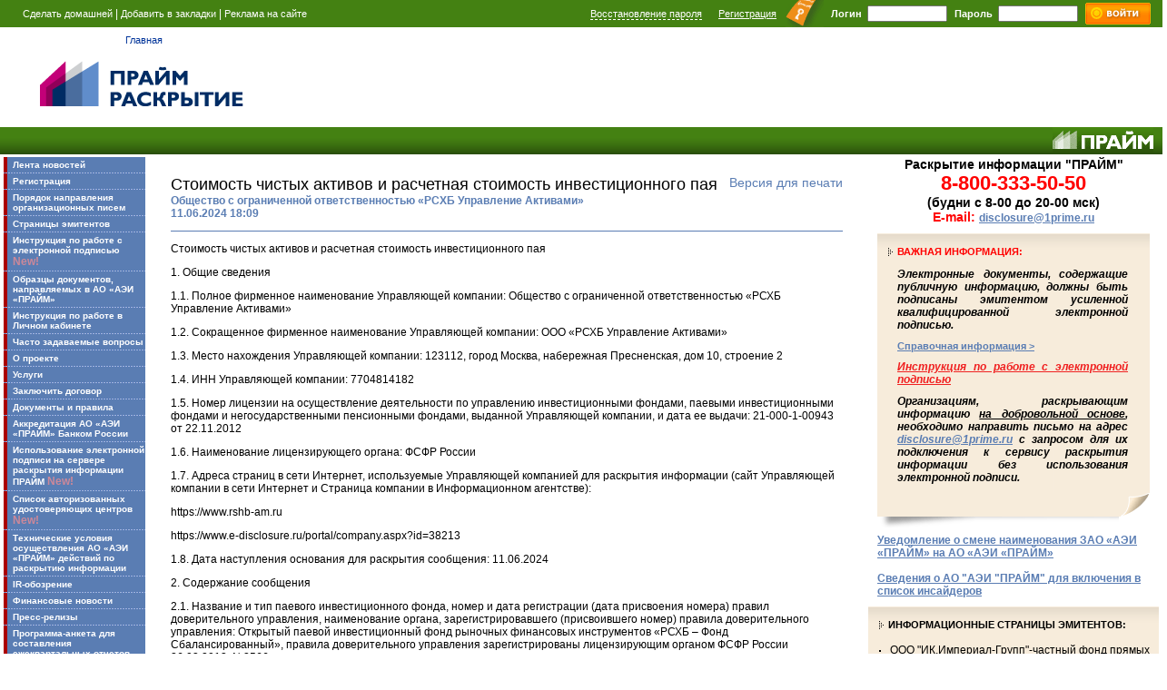

--- FILE ---
content_type: text/html; charset=windows-1251
request_url: https://disclosure.1prime.ru/news/-12/%7BC4642793-8371-4B52-AB33-3D5998258855%7D.uif
body_size: 50895
content:

<!DOCTYPE html PUBLIC "-//W3C//DTD XHTML 1.0 Transitional//EN" "http://www.w3.org/TR/xhtml1/DTD/xhtml1-transitional.dtd">





<HTML>
<HEAD><link href="../../App_Themes/Main/Main.css" type="text/css" rel="stylesheet" /><script src="/includes/main.js" type="text/javascript"></script><script src="https://yastatic.net/pcode/adfox/loader.js" type="text/javascript"></script><script>window.yaContextCb = window.yaContextCb || []</script><script src="https://yandex.ru/ads/system/context.js" async=""></script><link href="/WebResource.axd?d=eNNkUXD06OWr43RIcpfF7-NkZ-9AyNrMuEkrV0hKw2lBvc7mYBzAX_CtycF-pYIddgQHfYDlr7uDGmlTc6dt-n1GHJTkRmLe-y7Y8lWO2UJhk-he-oQT4pCu5WM3NIGXlU2GjXOlCaldhn39GMGF_a7C-M01&amp;t=635150986739250067" type="text/css" rel="stylesheet" /><meta name="Description" content="Раскрытие Информации - Общество с ограниченной ответственностью «РСХБ Управление Активами» - Стоимость чистых активов и расчетная стоимость инвестиционного пая - Банк России - ПРАЙМ" /><meta name="Keywords" content="Раскрытие Информации,Общество,с,ограниченной,ответственностью,РСХБ,Управление,Активами,Стоимость,чистых,активов,и,расчетная,стоимость,инвестиционного,пая,Банк,России,ПРАЙМ-ТАСС" /><title>
	Раскрытие Информации - Общество с ограниченной ответственностью «РСХБ Управление Активами» - Стоимость чистых активов и расчетная стоимость инвестиционного пая - Банк России - ПРАЙМ
</title></HEAD>
<BODY>
<form name="aspnetForm" method="post" action="../Show.aspx?type=-12%2f%7bC4642793-8371-4B52-AB33-3D5998258855%7d" onsubmit="javascript:return WebForm_OnSubmit();" id="aspnetForm" enctype="multipart/form-data">
<div>
<input type="hidden" name="ctl00_ScriptManager1_HiddenField" id="ctl00_ScriptManager1_HiddenField" value="" />
<input type="hidden" name="__EVENTTARGET" id="__EVENTTARGET" value="" />
<input type="hidden" name="__EVENTARGUMENT" id="__EVENTARGUMENT" value="" />
<input type="hidden" name="__VIEWSTATE" id="
__VIEWSTATE" value="" />
</div>

<script type="text/javascript">
//<![CDATA[
var theForm = document.forms['aspnetForm'];
if (!theForm) {
    theForm = document.aspnetForm;
}
function __doPostBack(eventTarget, eventArgument) {
    if (!theForm.onsubmit || (theForm.onsubmit() != false)) {
        theForm.__EVENTTARGET.value = eventTarget;
        theForm.__EVENTARGUMENT.value = eventArgument;
        theForm.submit();
    }
}
//]]>
</script>


<script src="/WebResource.axd?d=7HWw0hA_p3uHNI7qSrp8QM9Gi11RRuDj5KpT2mcjBeo0WCrfkqix915ffWDGFGGqEloEL39e-z49guUvzPTXv8tDR3k1&amp;t=635588732026805809" type="text/javascript"></script>


<script src="/ScriptResource.axd?d=VDEVEIutwMFI7Jyv5SJrDz7Mt5cgWuC0RdGB6jPK7Xas73Zv-nT-F55aYSzjwnLIrNA12qdkizi6UPUo4EtBAN8MInOeoGJKy-d1ZfYHRmLGzj1gEfAwhH9_2Q4Saelmo3EYboPKlNAdojP2ZqhyoVptg9A1&amp;t=635588732026805809" type="text/javascript"></script>
<script type="text/javascript">
//<![CDATA[
var __cultureInfo = '{"name":"ru-RU","numberFormat":{"CurrencyDecimalDigits":2,"CurrencyDecimalSeparator":",","IsReadOnly":true,"CurrencyGroupSizes":[3],"NumberGroupSizes":[3],"PercentGroupSizes":[3],"CurrencyGroupSeparator":" ","CurrencySymbol":"?","NaNSymbol":"NaN","CurrencyNegativePattern":8,"NumberNegativePattern":1,"PercentPositivePattern":1,"PercentNegativePattern":1,"NegativeInfinitySymbol":"-бесконечность","NegativeSign":"-","NumberDecimalDigits":2,"NumberDecimalSeparator":",","NumberGroupSeparator":" ","CurrencyPositivePattern":3,"PositiveInfinitySymbol":"бесконечность","PositiveSign":"+","PercentDecimalDigits":2,"PercentDecimalSeparator":",","PercentGroupSeparator":" ","PercentSymbol":"%","PerMilleSymbol":"‰","NativeDigits":["0","1","2","3","4","5","6","7","8","9"],"DigitSubstitution":1},"dateTimeFormat":{"AMDesignator":"","Calendar":{"MinSupportedDateTime":"\/Date(-62135596800000)\/","MaxSupportedDateTime":"\/Date(253402289999999)\/","AlgorithmType":1,"CalendarType":1,"Eras":[1],"TwoDigitYearMax":2029,"IsReadOnly":true},"DateSeparator":".","FirstDayOfWeek":1,"CalendarWeekRule":0,"FullDateTimePattern":"d MMMM yyyy \u0027г.\u0027 H:mm:ss","LongDatePattern":"d MMMM yyyy \u0027г.\u0027","LongTimePattern":"H:mm:ss","MonthDayPattern":"MMMM dd","PMDesignator":"","RFC1123Pattern":"ddd, dd MMM yyyy HH\u0027:\u0027mm\u0027:\u0027ss \u0027GMT\u0027","ShortDatePattern":"dd.MM.yyyy","ShortTimePattern":"H:mm","SortableDateTimePattern":"yyyy\u0027-\u0027MM\u0027-\u0027dd\u0027T\u0027HH\u0027:\u0027mm\u0027:\u0027ss","TimeSeparator":":","UniversalSortableDateTimePattern":"yyyy\u0027-\u0027MM\u0027-\u0027dd HH\u0027:\u0027mm\u0027:\u0027ss\u0027Z\u0027","YearMonthPattern":"MMMM yyyy \u0027г.\u0027","AbbreviatedDayNames":["Вс","Пн","Вт","Ср","Чт","Пт","Сб"],"ShortestDayNames":["Вс","Пн","Вт","Ср","Чт","Пт","Сб"],"DayNames":["воскресенье","понедельник","вторник","среда","четверг","пятница","суббота"],"AbbreviatedMonthNames":["янв","фев","мар","апр","май","июн","июл","авг","сен","окт","ноя","дек",""],"MonthNames":["Январь","Февраль","Март","Апрель","Май","Июнь","Июль","Август","Сентябрь","Октябрь","Ноябрь","Декабрь",""],"IsReadOnly":true,"NativeCalendarName":"григорианский календарь","AbbreviatedMonthGenitiveNames":["янв","фев","мар","апр","май","июн","июл","авг","сен","окт","ноя","дек",""],"MonthGenitiveNames":["января","февраля","марта","апреля","мая","июня","июля","августа","сентября","октября","ноября","декабря",""]}}';//]]>
</script>

<script src="/ScriptResource.axd?d=ittuJxOn0cglyqDxf3pFGL4v1x0sg_t57dTU2gM_GqJHMNraG7ma2J_KZO51S7XxjPGKw9gb2KqCKGff3EMJoZkRyhgNuoATGFIIfmjxIctwcsgX3WFXywKplQYy_yyMIn5TPw2&amp;t=635150986798390067" type="text/javascript"></script>
<script src="/ScriptResource.axd?d=Kn9IV2NCQ81385dy8KP9yeg8d3hXDIYpy69Z5E5DhNd0vQN4OTAVENwzT8x07MFKA-24rDZwxXqYxgFvGKNHPn54OvSlqqHj1DbesoxR9JzQuHC-qYWQoB6GbsCSJ4EXMm_dBw2&amp;t=635150986798390067" type="text/javascript"></script>
<script src="/News/Show.aspx?_TSM_HiddenField_=ctl00_ScriptManager1_HiddenField&amp;_TSM_CombinedScripts_=%3b%3bAjaxControlToolkit%2c+Version%3d1.0.20229.28778%2c+Culture%3dneutral%2c+PublicKeyToken%3d28f01b0e84b6d53e%3aru-RU%3a02fd278e-bace-4940-b128-e56bf462b33e%3a865923e8%3a9b7907bc%3a411fea1c%3ae7c87f07%3a91bd373d%3abbfda34c%3a30a78ec5%3a9349f837%3ad4245214" type="text/javascript"></script>
<script type="text/javascript">
//<![CDATA[
function WebForm_OnSubmit() {
if (typeof(ValidatorOnSubmit) == "function" && ValidatorOnSubmit() == false) return false;
return true;
}
//]]>
</script>

<div>

	<input type="hidden" name="__PREVIOUSPAGE" id="__PREVIOUSPAGE" value="YygofHvoQzOkl7fWU2BoTdHsRV_6wOinU68L5eBm-wgor6XNXCdZYpx6upf4qiealCJIgrxGCVpEppuD7EZ471lXQo41" />
	<input type="hidden" name="__EVENTVALIDATION" id="__EVENTVALIDATION" value="/wEWHAL+raDpAgKIv57oAwL23vjVDwKG2fWMCgLQ27zXCALP27zXCAK6gpTrCgKrk7OMDAKr0rKIBALh5ZKTCwLT3JHJBQLbyP77AQKp5sm9DwL5lcjtAQLBuNvIAQKJx4zyBQKJxsCEDQKxjqaxAwKk5MadBgKYwL+/AgLXpbrMCQLAx/jNAQKI4r27BgLG7MPDBwLLqOzQDwLJ7MPDBwKc5MWQDgKZ3ov/C9M5Nh7tKVxEr9h2GWeJ3GS/r1Gy" />
</div>
<script type="text/javascript">
//<![CDATA[
Sys.WebForms.PageRequestManager._initialize('ctl00$ScriptManager1', document.getElementById('aspnetForm'));
Sys.WebForms.PageRequestManager.getInstance()._updateControls([], [], [], 90);
//]]>
</script>



<DIV class="header">
<TABLE width="100%" cellspacing="0" cellpadding="0" border="0" class="project_header">
  <TR>
    <TD colspan="2" class="green_line">
      <TABLE width="100%" cellspacing="0" cellpadding="0" border="0">
        <TR>
          <TD align="left"><SPAN class="links"><A href="#" onclick="return SetAsHomePage(this)">Сделать домашней</A>&nbsp;|&nbsp;<a title="ПРАЙМ Раскрытие" href="http://disclosure.1prime.ru" onclick="window.external.AddFavorite('http://disclosure.1prime.ru', 'ПРАЙМ Раскрытие'); return false;" rel="sidebar">Добавить в закладки</a>&nbsp;|&nbsp;<A href="http://bir.1prime.ru/advert.aspx">Реклама на сайте</A></SPAN></TD>
          <TD align="right"><div id="ctl00_HeaderBlock_LoginBlockInstance_LoginBlockPanel" onkeypress="javascript:return WebForm_FireDefaultButton(event, 'ctl00_HeaderBlock_LoginBlockInstance_SubmitLoginForm')">
	
<TABLE cellspacing="0" cellpadding="0" border="0" class="top_login_block">
  <TR>
<!--    <TD><asp:ValidationSummary id="LoginBlockFormVGSummary" showsummary="true" showmessagebox="false" displaymode="SingleParagraph" headertext="Укажите Логин и Пароль" 
       enableclientscript="true" validationgroup="LoginBlockFormVG" style="height: 15px; width: 200px;" runat1="server"/>
    </TD>-->
    <TD><A href="/login/remind.aspx" class="registration" style="text-decoration:none; border-bottom: 1px dashed;">Восстановление пароля</A></TD>
    <TD style="padding: 0 0 0 18px;"><A href="/catalog/reg.aspx" class="registration">Регистрация</A></TD>
    <TD><IMG src="/images/ph/key.gif" width="42" height="30" border="0" style="padding: 0 0 0 10px;"></TD>
    <TD style="padding: 0 0 0 8px;">Логин</TD>
    <TD style="padding: 0 0 0 6px;"><input name="ctl00$HeaderBlock$LoginBlockInstance$UserLogin" type="text" id="ctl00_HeaderBlock_LoginBlockInstance_UserLogin" style="height:12px;width:80px;" />
    <span id="ctl00_HeaderBlock_LoginBlockInstance_RequiredFieldUserLogin" style="color:Red;visibility:hidden;"></span></TD>
    <TD style="padding: 0 0 0 8px;">Пароль</TD>
    <TD style="padding: 0 0 0 6px;"><input name="ctl00$HeaderBlock$LoginBlockInstance$UserPassword" type="password" id="ctl00_HeaderBlock_LoginBlockInstance_UserPassword" style="height:12px;width:80px;" />
    <span id="ctl00_HeaderBlock_LoginBlockInstance_RequiredFieldUserPassword" style="color:Red;visibility:hidden;"></span>
    </TD>
    <TD style="padding: 0 8px 0 8px;"><input type="submit" name="ctl00$HeaderBlock$LoginBlockInstance$SubmitLoginForm" value="" onclick="this.blur();WebForm_DoPostBackWithOptions(new WebForm_PostBackOptions(&quot;ctl00$HeaderBlock$LoginBlockInstance$SubmitLoginForm&quot;, &quot;&quot;, true, &quot;LoginBlockFormVG&quot;, &quot;&quot;, false, false))" id="ctl00_HeaderBlock_LoginBlockInstance_SubmitLoginForm" alternatetext="Войти..." style="background:url(/images/ph/enter_btn.png);width:72px;height:24px;border:none;padding:0px;cursor:hand;" /></TD>
  </TR>
</TABLE>

</div>

</TD>
        </TR>
      </TABLE>
    </TD>
  </TR>
  <TR>
    <TD colspan="2">
      <TABLE width=100% cellpadding="0" cellspacing="0" border="0">
        <TR>
          <TD class="logo_place" width="1%">
            <DIV>
              <A href="/">Главная</A><!--&nbsp;|&nbsp;<A href="#">Реклама</A>&nbsp;|&nbsp;<A href="#">RSS</A>-->
              <BR /><IMG src="/images/ph/bir.jpg" alt="БИР" border="0" />
            </DIV>
          </TD>
          <TD align="center" width="99%"><DIV style="width:1000px;width:100%; text-align:center; margin:5px;"><div style="height:100px;">
<!--AdFox START-->
<!--yandex_prime-tass815-->
<!--Площадка: disclosure.1prime.ru / * / *-->
<!--Тип баннера: 100%-->
<!--Расположение: 20000_bn0 -->

<div id="adfox_171593442686652266"></div>

<script>
    window.yaContextCb.push(()=>{
        Ya.adfoxCode.create({
            ownerId: 709061,
            containerId: 'adfox_171593442686652266',
            params: {
                pp: 'ekrp',
                ps: 'hqvw',
                p2: 'hvze'
            }
        })
    })
</script>
</div></DIV>
</TD>
        </TR>
      </TABLE>
    </TD>
  </TR>
  <TR>
    <TD valign="bottom" class="green_panel">

    </TD>
    <TD align="right" class="green_panel"><A href="http://www.1prime.ru/"><IMG src="/images/ph/prime_green.png" alt="ПРАЙМ" border="0" /></A></TD>
  </TD>
</TABLE>
</DIV>

<TABLE width="100%" cellpadding="0" cellspacing="0" border="0">
  <TR>

    <TD width="1%" valign="top" class="left_column_container">
      <FCSM:Menu id="Menu" runat1="server"/>
      

<TABLE cellspacing="0" cellpadding="0" border="0" class="left_column" style="width:150px;">
  <TR>
    <TD>
<div class="menu">
<div class="menu_line"><a href="/" class="menu_item">Лента новостей</a></div>

<div class="menu_line"><a href="/catalog/reg.aspx" class="menu_item">Регистрация</a></div>

<div class="menu_line"><a href="/catalog/orgmailinfo.aspx" class="menu_item">Порядок направления организационных писем</a></div>

<div class="menu_line"><a href="/portal/emitents.aspx" class="menu_item">Страницы эмитентов</a></div>

<div class="menu_line"><a href="/docs/files/Instrukciya_dlya_polzovateley_EP.doc" class="menu_item">Инструкция по работе с электронной подписью <span style="color:#cc8899;">New!</span></a></div>

<div class="menu_line"><a href="/docs/example.aspx" class="menu_item">Образцы документов, направляемых в АО «АЭИ «ПРАЙМ»</a></div>

<div class="menu_line"><a href="/misc/manual.aspx" class="menu_item">Инструкция по работе в Личном кабинете</a></div>

<div class="menu_line"><a href="/misc/faq.aspx" class="menu_item">Часто задаваемые вопросы</a></div>

<div class="menu_line"><a href="/misc/about.aspx" class="menu_item">О проекте</a></div>

<div class="menu_line"><a href="/misc/services.aspx" class="menu_item">Услуги</a></div>

<div class="menu_line"><a href="/catalog/agreement.aspx" class="menu_item">Заключить договор</a></div>

<div class="menu_line"><a href="/docs" class="menu_item">Документы и правила</a></div>

<div class="menu_line"><a href="/docs/accreditation.aspx" class="menu_item">Аккредитация АО «АЭИ «ПРАЙМ» Банком России</a></div>

<div class="menu_line"><a href="/docs/Использование электронной подписи на сервере раскрытия информации ПРАЙМ (2021).docx" class="menu_item">Использование электронной подписи на сервере раскрытия информации ПРАЙМ <span style="color:#cc8899;">New!</span></a></div>

<div class="menu_line"><a href="/docs/Список%20авторизованных%20удостоверяющих%20центров%20на%2013.07.2021.xlsx" class="menu_item">Список авторизованных удостоверяющих центров <span style="color:#cc8899;">New!</span></a></div>

<div class="menu_line"><a href="/docs/agreement.aspx" class="menu_item">Технические условия осуществления АО «АЭИ «ПРАЙМ» действий по раскрытию информации</a></div>

<div class="menu_line"><a href="/irreview/" class="menu_item">IR-обозрение</a></div>

<div class="menu_line"><a href="/misc/finnews.aspx" class="menu_item">Финансовые новости</a></div>

<div class="menu_line"><a href="/news/pressreleases.aspx" class="menu_item">Пресс-релизы</a></div>

<div class="menu_line"><a href="/docs/anketaffms.aspx" class="menu_item">Программа-анкета для составления ежеквартальных отчетов эмитента</a></div>

<div class="menu_line"><a href="/docs/infoletter.aspx" class="menu_item">Программа-анкета для представления консолидированной финансовой отчетности</a></div>
</div>





<DIV class="block1 search_block">
  <P>ПОИСК</P>
  
  <DIV class="main">
  
    <TABLE cellspacing="3" cellpadding="0" border="0" class="search">
      <TR>
        <TD>
          <SPAN>
             
              
              <input id="ctl00_LeftColumn_LeftSearchBlock_STargetDocs0" type="radio" name="ctl00$LeftColumn$LeftSearchBlock$STargetDocs" value="0" checked="checked" /><label for="ctl00_LeftColumn_LeftSearchBlock_STargetDocs0">Существенный факт</label><BR>
            <input id="ctl00_LeftColumn_LeftSearchBlock_STargetDocs1" type="radio" name="ctl00$LeftColumn$LeftSearchBlock$STargetDocs" value="1" /><label for="ctl00_LeftColumn_LeftSearchBlock_STargetDocs1">Пресс-релиз</label>
          </SPAN>
        </TD>
      </TR>
      <TR>
        <TD>
          Введите название, ИНН, ОГРН или уникальный код эмитента<BR>
          <input name="ctl00$LeftColumn$LeftSearchBlock$SName" type="text" id="ctl00_LeftColumn_LeftSearchBlock_SName" style="width:138px;" />
        </TD>
      </TR>
      <TR>
        <TD id="SBlock1" style="visibility:visible;">
          <!--Код<BR>-->
          <TABLE width="142" cellspacing="0" cellpadding="0" border="0">
            <TR>
              <TD width="62">
                <select name="ctl00$LeftColumn$LeftSearchBlock$SPropertyName" id="ctl00_LeftColumn_LeftSearchBlock_SPropertyName" style="width:62px; display: none;">
	<option value="INN">ИНН</option>
	<option value="OKPO">ОКПО</option>
	<option value="OGRN">ОГРН</option>
	<option value="RegCode">ФСФР</option>

</select>
              </TD>
              <TD width="80" align="right">
                <input name="ctl00$LeftColumn$LeftSearchBlock$SPropertyValue" type="text" id="ctl00_LeftColumn_LeftSearchBlock_SPropertyValue" style="width:72px; display: none;" />
              </TD>
            </TR>
          </TABLE>
          Тип эмитентов<BR>
          <select name="ctl00$LeftColumn$LeftSearchBlock$SType" id="ctl00_LeftColumn_LeftSearchBlock_SType" style="width:142px;">
	<option value=""></option>
	<option value="0 Эмитент ценных бумаг">Эмитент ценных бумаг</option>
	<option value="1 Финансовый консультант">Финансовый консультант</option>
	<option value="2 Кредитная организация">Кредитная организация</option>
	<option value="3 Страховая компания">Страховая компания</option>
	<option value="4 Управляющая компания (не эмитент)">Управляющая компания (не эмитент)</option>
	<option value="5 Управляющая компания (эмитент)">Управляющая компания (эмитент)</option>
	<option value="6 Акционерный инвестиционный фонд">Акционерный инвестиционный фонд</option>
	<option value="7 Иная организация">Иная организация</option>
	<option value="8 Юридическое лицо – нерезидент">Юридическое лицо – нерезидент</option>
	<option value="9 Физическое лицо">Физическое лицо</option>

</select>
          
        </TD>
      </TR>

      <tr>
        <td align="center">
  <TABLE cellpadding="0" cellspacing="0" border="0" style="margin-top:7px;">
    <tr>
      <td>с: </td>
      <td><input name="ctl00$LeftColumn$LeftSearchBlock$SearchD1" type="text" value="16.12.2025" id="ctl00_LeftColumn_LeftSearchBlock_SearchD1" class="form_input ext_search_form" style="font-family:Arial; font-size:11px; width:65px;" />
          </td>
      <td>&nbsp;<input type="image" name="ctl00$LeftColumn$LeftSearchBlock$Image1" id="ctl00_LeftColumn_LeftSearchBlock_Image1" src="../../images/Calendar_scheduleHS.png" alt="Click to show calendar" style="border-width:0px;" />
        </td>
    </tr>
    <tr>
      <!--<td>&nbsp;-&nbsp;</td>-->
      <td>по: </td>
      <td><input name="ctl00$LeftColumn$LeftSearchBlock$SearchD2" type="text" value="16.01.2026" id="ctl00_LeftColumn_LeftSearchBlock_SearchD2" class="form_input ext_search_form" style="font-family:Arial; font-size:11px; width:65px;" /></td>
      <td>&nbsp;<input type="image" name="ctl00$LeftColumn$LeftSearchBlock$Image2" id="ctl00_LeftColumn_LeftSearchBlock_Image2" src="../../images/Calendar_scheduleHS.png" alt="Click to show calendar" style="border-width:0px;" />
        </td>
    </tr>
  </TABLE>

        </td>
      </tr>
      <TR>
        <TD align="center">
          <input type="submit" name="ctl00$LeftColumn$LeftSearchBlock$SubmitSearchBlockForm" value="Найти" onclick="return fnCheckSearch();WebForm_DoPostBackWithOptions(new WebForm_PostBackOptions(&quot;ctl00$LeftColumn$LeftSearchBlock$SubmitSearchBlockForm&quot;, &quot;&quot;, false, &quot;&quot;, &quot;/news/search.aspx&quot;, false, false))" id="ctl00_LeftColumn_LeftSearchBlock_SubmitSearchBlockForm" style="margin-top:8px; width:80px;" />
        </TD>
      </TR>

    </TABLE>

  </DIV>
  <DIV class="bottom_line"><IMG src="/images/block_bottom_corner.png" width="34" height="38" hspace="0" vspace="0" border="0" /></DIV>
</DIV>

<SCRIPT language="JavaScript">
    function SetSBlock1Visibility(obj) {
        try {
            var sBlock1Obj = document.getElementById("SBlock1");
            if ((obj.checked) && (obj.id.charAt(obj.id.length - 1) == "0")) {
                sBlock1Obj.style.visibility = "visible";
                //      sBlock1Obj.style.display = "inline";
            }
            else {
                sBlock1Obj.style.visibility = "hidden";
                //      sBlock1Obj.style.display = "none";
            }
        }
        catch (e) {
        }
    }



    //проверка полей в форме быстрого поиска
    function fnCheckSearch() {

        var bTypeFact = document.getElementById("ctl00_LeftColumn_LeftSearchBlock_STargetDocs0").checked; //сущфакт
        var bTypePres = document.getElementById("ctl00_LeftColumn_LeftSearchBlock_STargetDocs1").checked; //пресс-релиз
        var sCompanyName = document.getElementById("ctl00_LeftColumn_LeftSearchBlock_SName").value; //название 
        var sPropertyName = document.getElementById("ctl00_LeftColumn_LeftSearchBlock_SPropertyName").value; //тип кода
        var sCompanyCode = document.getElementById("ctl00_LeftColumn_LeftSearchBlock_SPropertyValue").value; //код
        var sCompanyType = document.getElementById("ctl00_LeftColumn_LeftSearchBlock_SType").value; //тип эмитента
        var sDate1 = document.getElementById("ctl00_LeftColumn_LeftSearchBlock_SearchD1").value; //дата1
        var sDate2 = document.getElementById("ctl00_LeftColumn_LeftSearchBlock_SearchD2").value; //дата2

        function isValidDate(date) {
            var matches = /^(\d{2})[\.](\d{2})[\.](\d{4})$/.exec(date);
            if (matches == null) return false;
            var d = matches[1];
            var m = matches[2] - 1;
            var y = matches[3];
            var composedDate = new Date(y, m, d);
            return composedDate.getDate() == d &&
                    composedDate.getMonth() == m &&
                    composedDate.getFullYear() == y;
        }

        //не выбран тип поиска
        if (!bTypeFact && !bTypePres) {
            alert('Укажите тип поиска');
            return false;
        }

        // короткая строка поиска по названию 
        if ((sCompanyName.length > 0) && (sCompanyName.length < 5)) {
            alert("Название компании должно содержать не менее 5 символов");
            return false;
        }

        if (!isValidDate(sDate1) || !isValidDate(sDate2)) {
            alert("Укажите дату в формате ДД.ММ.ГГГГ");

            return false;
        }

        //ищем по сущфактам
        if (bTypeFact) {

            var d1 = parseInt(sDate1.substr(0, 2), 10);
            var m1 = parseInt(sDate1.substr(3, 2), 10);
            var y1 = parseInt(sDate1.substr(6, 4), 10);
            var date1 = new Date(y1, m1 - 1, d1);

            var d2 = parseInt(sDate2.substr(0, 2), 10);
            var m2 = parseInt(sDate2.substr(3, 2), 10);
            var y2 = parseInt(sDate2.substr(6, 4), 10);
            var date2 = new Date(y2, m2 - 1, d2);

            var days = (Math.abs(date2.getTime() - date1.getTime())) / (1000 * 60 * 60 * 24);

            if (sCompanyName == "" && sCompanyCode == "" && sCompanyType == "" && days > 7) {
                alert("Недостаточно критериев для поиска!");
                return false;
            }

            //проверяем код
            if (sCompanyCode != "") {
                switch (sPropertyName) {
                    case "INN":
                        if (!isINN(sCompanyCode)) {
                            alert("Неверный код ИНН");
                            return false;
                        }
                        break;
                    case "OKPO":
                        if (isNaN(sCompanyCode) || sCompanyCode.length != 8) {
                            alert("Неверный код ОКПО");
                            return false;
                        }
                        break;
                    case "OGRN":
                        if (!isOGRN(sCompanyCode)) {
                            alert("Неверный код ОГРН");
                            return false;
                        }
                        break;
                    case "RegCode":
                        break;
                }
            }
        }

        //проверка валидности ИНН
        function isINN(i) {

            if (i == "0000000100") return true;
            if (i.match(/\D/)) return false;
            var inn = i.match(/(\d)/g);

            if (inn.length == 10) {
                return inn[9] == String(((
                      2 * inn[0] + 4 * inn[1] + 10 * inn[2] +
                      3 * inn[3] + 5 * inn[4] + 9 * inn[5] +
                      4 * inn[6] + 6 * inn[7] + 8 * inn[8]
                  ) % 11) % 10);
            }
            else if (inn.length == 12) {
                return inn[10] == String(((
                       7 * inn[0] + 2 * inn[1] + 4 * inn[2] +
                      10 * inn[3] + 3 * inn[4] + 5 * inn[5] +
                       9 * inn[6] + 4 * inn[7] + 6 * inn[8] +
                       8 * inn[9]
                  ) % 11) % 10) && inn[11] == String(((
                      3 * inn[0] + 7 * inn[1] + 2 * inn[2] +
                      4 * inn[3] + 10 * inn[4] + 3 * inn[5] +
                      5 * inn[6] + 9 * inn[7] + 4 * inn[8] +
                      6 * inn[9] + 8 * inn[10]
                  ) % 11) % 10);
            }

            return false;
        }


        //проверка валидности ОГРН
        function isOGRN(chekedValue) {
            //для ОГРН в 13 знаков
            if (chekedValue.length == 13 && (parseInt((chekedValue.slice(12, 13))) == parseInt(chekedValue.slice(-1)) % 11)) {
                return true;

                //для ОГРН в 15 знаков
            } else if (chekedValue.length == 15 && (parseInt(chekedValue.slice(14, 15)) == parseInt((chekedValue.slice(-1)) % 13))) {
                return true;
            }

            return false;
        }

        //ищем по пресс-релизам
        if (bTypePres) {
            if (sCompanyName == "") {
                alert("Недостаточно критериев для поиска!");
                return false;
            }
        }

        document.getElementById("aspnetForm").setAttribute("action", "/news/search2.aspx");
        //document.getElementById("aspnetForm").submit();

        return true;
    }

</SCRIPT>



<DIV align="center">
<DIV style="width:150px;margin: 12px 0px 0px 0px;"><!--  AdRiver code START. Type:AjaxJS Site: disclosur PZ: 0 BN: 2 -->
<div id="adriver_banner_406880896"></div>
 
<script type="text/javascript">
new adriver("adriver_banner_406880896", {sid:129046, bt:52, bn:2});
</script>
 
<!--  AdRiver code END  --></DIV>







</DIV>

    </TD>
  </TR>
</TABLE>

    </TD>

    <TD width="98%" valign="top" class="center_column_container">
      
<style type="text/css">

  TABLE.top_bookmarks TR TD,
  TABLE.top_bookmarks TR TD A
  {
  	font-family:Arial;
  	font-size:9pt !important;
  }

  TABLE.top_bookmarks TR TD DIV.sub-menu
  {
  	display:none;
  }

  TABLE.top_bookmarks TR TD DIV.sub-menu-active
  {
  	border: 0px solid black;
  	height:auto;
  	width:450px;
  	padding-right:10px;
  	padding-left:10px;  	
  	padding-bottom:5px;  	  	
  	margin-left:-10px;
  	background-color:White;
  	display:block;
  	position:absolute;
  }

  TABLE.top_bookmarks TR TD DIV.sub-menu-active SPAN
  {
  }

  TABLE.top_bookmarks TR TD DIV A,
  TABLE.top_bookmarks TR TD DIV A:hover
  {
  	color: #5A7DB3;
    border-bottom:1px dashed;
    text-decoration:none;
  }

</style>
<script language="javascript" type="text/javascript">

  function ShowSubMenu() {

    var sm = document.getElementById("sub-menu");
    sm.className = (sm.className == "sub-menu-active") ? "sub-menu" : "sub-menu-active";
  
  }

</script>
<span id="ctl00_Bookmarks_Mes1"></span>
<div id="ctl00_Bookmarks_BookmarksPanel2">
	
  <TABLE cellspacing="0" cellpadding="0" border="0" class="top_bookmarks"><TR>
    
  </TR></TABLE>

</div>


      

<div id="ctl00_Main_Pan" text="test" style="padding:10px;">
	
  <span id="ctl00_Main_PrintButton"><a href="/catalog/-12/{C4642793-8371-4B52-AB33-3D5998258855}.uif?print=16.01.2026-22:16:18" target="_blank" class="link-print">Версия для печати</a></span>
  <span id="ctl00_Main_SertificateButton"></span>
  <span id="ctl00_Main_Message" style="font-weight:bold;display:none;"></span>

  <H1 class="news_header">Стоимость чистых активов и расчетная стоимость инвестиционного пая</H1>
<SPAN style="color:#5A7DB3; font-weight:bold;">Общество с ограниченной ответственностью «РСХБ Управление Активами»<BR>11.06.2024 18:09</SPAN>
<P>
  <HR class="line">
</P>
<P>Стоимость чистых активов и расчетная стоимость инвестиционного пая</P>
<P>
</P>
<P>1. Общие сведения</P>
<P>1.1. Полное фирменное наименование Управляющей компании: Общество с ограниченной ответственностью «РСХБ Управление Активами»</P>
<P>1.2. Сокращенное фирменное наименование Управляющей компании: ООО «РСХБ Управление Активами»</P>
<P>1.3. Место нахождения Управляющей компании: 123112, город Москва, набережная Пресненская, дом 10, строение 2</P>
<P>1.4. ИНН Управляющей компании: 7704814182</P>
<P>1.5. Номер лицензии на осуществление деятельности по управлению инвестиционными фондами, паевыми инвестиционными фондами и негосударственными пенсионными фондами, выданной Управляющей компании, и дата ее выдачи: 21-000-1-00943 от 22.11.2012</P>
<P>1.6. Наименование лицензирующего органа: ФСФР России</P>
<P>1.7. Адреса страниц в сети Интернет, используемые Управляющей компанией для раскрытия информации (сайт Управляющей компании в сети Интернет и Страница компании в Информационном агентстве):  </P>
<P>https://www.rshb-am.ru</P>
<P>https://www.e-disclosure.ru/portal/company.aspx?id=38213</P>
<P>1.8. Дата наступления основания для раскрытия сообщения: 11.06.2024</P>
<P>
</P>
<P>2. Содержание сообщения</P>
<P>2.1. Название и тип паевого инвестиционного фонда, номер и дата регистрации (дата присвоения номера) правил доверительного управления, наименование органа, зарегистрировавшего (присвоившего номер) правила доверительного управления: Открытый паевой инвестиционный фонд рыночных финансовых инструментов «РСХБ – Фонд Сбалансированный», правила доверительного управления зарегистрированы лицензирующим органом ФСФР России 26.03.2013, N 2566</P>
<P>2.2. Стоимость чистых активов паевого инвестиционного фонда, руб., на 10.06.2024: 13 738 953 912,36</P>
<P>2.3. Стоимость чистых активов паевого инвестиционного фонда, руб., на 07.06.2024: 13 923 160 065,48</P>
<P>2.4. Процентное изменение стоимости чистых активов паевого инвестиционного фонда по сравнению данными на предыдущую дату, на которую они определялись, %: -1,32</P>
<P>2.5. Расчетная стоимость инвестиционного пая, руб., на 10.06.2024: 3 219,71</P>
<P>2.6. Расчетная стоимость инвестиционного пая, руб., на 07.06.2024: 3 260,85</P>
<P>2.7. Процентное изменение расчетной стоимости инвестиционного пая по сравнению с данными на предыдущую дату, на которую они определялись, %: -1,2616342</P>
<P>
</P>
<P>3. Внимание:</P>
<P>Стоимость инвестиционных паев может увеличиваться и уменьшаться. Результаты инвестирования в прошлом не определяют доходы в будущем. Государство не гарантирует доходность инвестиций в паевые инвестиционные фонды. Прежде чем приобрести инвестиционный пай, следует внимательно ознакомиться с правилами доверительного управления паевым инвестиционным фондом.</P>
<P>
</P>
<P>Получить подробную информацию о паевых инвестиционных фондах под управлением ООО «РСХБ Управление Активами» и ознакомиться с правилами доверительного управления паевыми инвестиционными фондами, а также иными документами, предусмотренными Федеральным законом от 29.11.2001 N 156-ФЗ "Об инвестиционных фондах" и нормативными актами Банка России, можно по адресу: 123112, г. Москва, Пресненская набережная, дом 10, строение 2, тел. (495) 660-47-65; адрес страницы в сети Интернет: https://rshb-am.ru</P>
<P>
</P>
<P>4. Подпись</P>
<P>4.1. Генеральный директор</P>
<P>Р.В. Серов</P>
<P>
</P>
<P>
</P>
<P>4.2. Дата 11.06.2024г.</P>
  
  <P><HR id="ctl00_Main_DiscllaimerHR" class="line"></HR></P>

    



   <span id="ctl00_Main_Disclaimer" style="font-weight:bold;">Настоящее сообщение предоставлено непосредственно Субъектом раскрытия информации и опубликовано в соответствии с Положением Банка России от 27.03.2020 N 714-П "О раскрытии информации эмитентами эмиссионных ценных бумаг" (Зарегистрировано в Минюсте России 24.04.2020 N 58203). За содержание сообщения о последствия его использования информационное агентство "ПРАЙМ" ответственности не несет.</span>

   
</div>
   


    </TD>
    <TD width="1%" valign="top" class="right_column_container">
      
      


<TABLE cellspacing="0" cellpadding="0" border="0" class="right_column" style="width:300px;">
  <TR>
    <TD>

    <div style="margin:0px 10px 0px 10px">

    
    <!--<table border="0" cellpadding="0" cellspacing="0" >
    <tr>
    <td nowrap="1"><b><a href="/Files/20120514/{18A99540-6B71-4A51-A324-8208961F140B}/0.doc">Семинар по раскрытию информации</a></b></td>
    <td><SPAN style="color:red; position:relative; top:-5px; font-size:11px; font-weight:bold" id="Newflash">NEW</SPAN></td>
    </tr>
    </table>-->
    
	<div style="text-align:center; font-size:14px; font-weight:bold; margin:0px 0px 10px 0px">Раскрытие информации "ПРАЙМ"<br/><span style="font-size:22px; color:red;">8-800-333-50-50</span><br/> (будни с 8-00 до 20-00 мск)<br/><span style="font-size:14px; color:red;">E-mail: <a href="mailto:disclosure@1prime.ru">disclosure@1prime.ru</span></a></div>
	
    <DIV class="block1">
      <DIV class="main">
        <P><A href="#" style="color:red;">Важная информация:</A></P>
        <UL>
          <div style="font-style:italic; font-weight:bold; margin: 0 20px 10px 10px; text-align:justify;">Электронные документы, содержащие публичную информацию, должны быть подписаны эмитентом усиленной квалифицированной электронной подписью.</div>
		  <div style="margin: 0 20px 10px 10px; padding: 0px;" class="link"><a href="/misc/esignature.aspx">Справочная информация &gt;</a></div>
          <div style="font-style:italic; font-weight:bold; margin: 0 20px 10px 10px; text-align:justify;"><A href="/docs/files/Instrukciya_dlya_polzovateley_EP.doc" style="color:#F02020; font-weight:bold;">Инструкция по работе с электронной подписью</A></div>
          <div style="font-style:italic; font-weight:bold; margin: 0 20px 10px 10px; text-align:justify;">Организациям, раскрывающим информацию <u>на добровольной основе</u>, необходимо направить письмо на адрес <a href="mailto:disclosure@1prime.ru">disclosure@1prime.ru</a> с запросом для их подключения к сервису раскрытия информации без использования электронной подписи.</div>
        </UL>

        <!--<DIV class="link"><A href="/misc/esignature.aspx">Справочная информация &gt;</A></DIV>-->
      </DIV>
      <DIV class="bottom_line"><IMG src="/images/block_bottom_corner.png" width="34" height="38" hspase="0" vspace="0" border="0"></DIV>
    </DIV>

    <DIV style="width:300px;margin: 7px 0 7px 0;"><!--AdFox START-->
<!--yandex_prime-tass815-->
<!--Площадка: disclosure.1prime.ru / * / *-->
<!--Тип баннера: 100%-->
<!--Расположение: 20001_bn1 -->
<div id="adfox_171593446968652266"></div>
<script>
    window.yaContextCb.push(()=>{
        Ya.adfoxCode.create({
            ownerId: 709061,
            containerId: 'adfox_171593446968652266',
            params: {
                pp: 'ekrq',
                ps: 'hqvw',
                p2: 'hvze'
            }
        })
    })
</script></DIV>


    <div style="margin: 0px 0 10px 0;">
	<b><a href="Docs/Уведомление%20о%20смене%20наименования%20ЗАО%20АЭИ%20ПРАЙМ%20на%20АО%20АЭИ%20ПРАЙМ.pdf">Уведомление о смене наименования ЗАО «АЭИ «ПРАЙМ» на АО «АЭИ «ПРАЙМ»</a></b>
	<br /><br/>
    <b><a href="/misc/Insider.aspx">Сведения о АО "АЭИ "ПРАЙМ" для включения в список инсайдеров</a></b>
	</div>

    <SCRIPT language="javascript">
      /*
      setTimeout("Blink()", 900);
      function Blink() {
        var flash = document.getElementById("Newflash");
        var vis = flash.style.display;
        flash.style.display = vis == "none" ? "inline" : "none";
        setTimeout("Blink()", 900);
      }
      */
    </SCRIPT>
    </div>
        
    

    


<DIV class="block1"> 

  <DIV class="main">
    <P><A href="/portal/emitents.aspx">Информационные страницы эмитентов:</A></P>
    <UL>
      
        <LI><A href='/portal/default.aspx?emid=2906009140'>ООО "ИК,Империал-Групп"-частный фонд прямых инвестиций</A></LI>
        
        <LI><A href='/portal/default.aspx?emid=9729410964'>АО «Юнитек Сервис»</A></LI>
        

    </UL>

    <DIV class="link"><A href="/portal/emitents.aspx">Весь список</A></DIV>
  </DIV>
  <DIV class="bottom_line"><IMG src="/images/block_bottom_corner.png" width="34" height="38" hspase="0" vspace="0" border="0"></DIV>

</DIV>





    </TD>
  </TR>
</TABLE>

    </TD>
  </TR>
</TABLE>


<TABLE cellspacing="0" cellpadding="0" border="0" align="center"><TR>
<TD>
<!-- Яндекс.Директ -->
<script type="text/javascript">
yandex_partner_id = 50035;
yandex_site_bg_color = 'FFFFFF';
yandex_ad_format = 'direct';
yandex_direct_type = '728x90';
yandex_direct_header_bg_color = 'FEEAC7';
yandex_direct_title_color = '0000CC';
yandex_direct_url_color = '006600';
yandex_direct_text_color = '000000';
yandex_direct_hover_color = '0066FF';
yandex_direct_favicon = true;
yandex_no_sitelinks = false;
document.write('<scr'+'ipt type="text/javascript" src="//an.yandex.ru/system/context.js"></scr'+'ipt>');
</script>
</TD>
</TR></TABLE>

<TABLE width="100%" cellspacing="0" cellpadding="0" border="0" class="footer">
  <TR>
    <TD colspan="2" height="25" style="padding-top:10px;">
 
        Дирекция раскрытия информации, тел.: 
        <a href="tel:+74956453700">+7 (495) 645-37-00</a> (доб. 8201, 8200, 8402, 8125), 
        <a href="tel:88003335050">8-800-333-50-50</a> (доб. 8201, 8200, 8402, 8125) &#8212; для регионов РФ бесплатно, 
        email: <a href="mailto:disclosure@1prime.ru">disclosure@1prime.ru</a>
        <br/>
 
        Техническая поддержка, тел.: 
        <a href="tel:+74956453700,8080">+7 (495) 645-37-00</a> (доб. 8080), 
        <a href="mailto:8080@1prime.ru">8080@1prime.ru</a><br/>

        Адрес для приема почтовой корреспонденции: 119021, г. Москва, Зубовский бульвар, д.4, АО &#171;АЭИ &#171;ПРАЙМ&#187, Раскрытие информации

<HR class="line">
    </TD>
  </TR>

  <TR>
    <TD align="left" style="padding-bottom:20px;">
        &copy;&nbsp;2026 <a href="http://www.1prime.ru">ПРАЙМ</a>. <strong>Идентификационный код распространителя информации АО &#171;АЭИ &#171;ПРАЙМ&#187; &#8212; 5</strong>. Все права защищены.<br/>
		Сетевое издание "ПРАЙМ Раскрытие". Свидетельство о регистрации СМИ Эл № ФС77-54042 выдано Федеральной службой по надзору в сфере связи, информационных технологий и массовых коммуникаций (Роскомнадзор) 08 мая 2013 года.<br/>
        Настоящий ресурс может содержать материалы 12+<br/>
      <a href="http://www.1prime.ru/misc/agency/legal.asp">Правила цитирования и использования материалов.</a>
    </TD>
	
    <TD align="right" style="padding-bottom:20px;">
<!-- Счетчики -->

<TABLE cellpadding="0" cellspacing="4" border="0">
  <TR>
    <TD>
<!-- google -->    
<script type="text/javascript">
  var _gaq = _gaq || [];
  _gaq.push(['_setAccount', 'UA-6547900-2'],
  ['_setDomainName', '1prime.ru'],
  ['_addOrganic', 'nova.rambler.ru', 'query'],
  ['_addOrganic', 'go.mail.ru', 'q'],
  ['_addOrganic', 'nigma.ru', 's'],
  ['_addOrganic', 'webalta.ru', 'q'],
  ['_addOrganic', 'aport.ru', 'r'],
  ['_addOrganic', 'poisk.ru', 'text'],
  ['_addOrganic', 'quintura.ru', 'request'],
  ['_addOrganic', 'search.qip.ru', 'query'],
  ['_addOrganic', 'images.yandex.ru', 'q', true],
  ['_addOrganic', 'blogs.yandex.ru', 'text', true],
  ['_trackPageview'],
  ['di._setAccount', 'UA-6547900-25'],
  ['di._addOrganic', 'nova.rambler.ru', 'query'],
  ['di._addOrganic', 'go.mail.ru', 'q'],
  ['di._addOrganic', 'nigma.ru', 's'],
  ['di._addOrganic', 'webalta.ru', 'q'],
  ['di._addOrganic', 'aport.ru', 'r'],
  ['di._addOrganic', 'poisk.ru', 'text'],
  ['di._addOrganic', 'quintura.ru', 'request'],
  ['di._addOrganic', 'search.qip.ru', 'query'],
  ['di._addOrganic', 'images.yandex.ru', 'q', true],
  ['di._addOrganic', 'blogs.yandex.ru', 'text', true],
  ['di._trackPageview']
  );
  (function () {
    var ga = document.createElement('script'); ga.type = 'text/javascript'; ga.async = true;
    ga.src = ('https:' == document.location.protocol ? 'https://ssl' :
'http://www') + '.google-analytics.com/ga.js';
    var s = document.getElementsByTagName('script')[0];
    s.parentNode.insertBefore(ga, s);
  })();
</script>

<script>
  var _comscore = _comscore || [];
  _comscore.push({ c1: "2", c2: "15352215" });
  (function () {
    var s = document.createElement("script"), el = document.getElementsByTagName("script")[0]; s.async = true;
    s.src = (document.location.protocol == "https:" ? "https://sb" :
"http://b") + ".scorecardresearch.com/beacon.js";
    el.parentNode.insertBefore(s, el);
  })();
</script>
<noscript>
  <img src="http://b.scorecardresearch.com/p?c1=2&c2=15352215&cv=2.0&cj=1"
/>
</noscript>

<!-- /google -->
    </TD>
    <TD>
<!-- tns-counter.ru -->
<script language="JavaScript">
  var img = new Image();
  img.src = 'http://www.tns-counter.ru/V13a***R>' + document.referrer.replace(/\*/g, '%2a') + '*rian_ru/ru/CP1251/tmsec=primetass_total/';
</script>
<noscript>
	<img src="http://www.tns-counter.ru/V13a****rian_ru/ru/CP1251/tmsec=primetass_total/" width="1" height="1" alt="" />
</noscript>
<!--/ tns-counter.ru -->
    </TD>
    <TD>
    <!-- begin of Top100 code -->
    <script id="top100Counter" type="text/javascript" src="http://counter.rambler.ru/top100.jcn?28522"></script>
    <noscript>
      <img src="http://counter.rambler.ru/top100.cnt?28522" alt="" width="1" height="1" border="0" />
    </noscript>
    <!-- end of Top100 code -->
            <script language="javascript">
              u = "u102.46.spylog.com"; d = document; nv = navigator; na = nv.appName; p = 0; j = "N";
              d.cookie = "b=b"; c = 0; bv = Math.round(parseFloat(nv.appVersion) * 100);
              if (d.cookie) c = 1; n = (na.substring(0, 2) == "Mi") ? 0 : 1; rn = Math.random();
              z = "p=" + p + "&rn=" + rn + "&c=" + c + "&tl=0&ls=0&ln=0"; if (self != top) { fr = 1; } else { fr = 0; }
              sl = "1.0";</script><script language="javascript1.1"> 
            pl="";sl="1.1";j = (navigator.javaEnabled()?"Y":"N");</script><script language="javascript1.2"> 
            sl="1.2";s=screen;px=(n==0)?s.colorDepth:s.pixelDepth;
            z+="&wh="+s.width+'x'+s.height+"&px="+px;
            </script><script language="javascript1.3"> 
            sl="1.3"</script><script language="javascript">
                               y = ""; y += "<img src='http://" + u + "/cnt?" + z + "&j=" + j + "&sl=" + sl +
            "&r1=" + escape(d.referrer) + "&r=" + escape(parent.document.referrer) +
            "&fr=" + fr + "&pg=" + escape(window.location.href);
                               y += "' border=0  width=1 height=1  alt='SpyLOG'>";
                               d.write(y); if (!n) { d.write("<" + "!--"); } //--></script><noscript><img src="http://u102.46.spylog.com/cnt?p=0" alt="SpyLOG" border="0" width="1" height="1"></noscript><script language="javascript1.2"><!--
            if(!n) { d.write("--"+">"); }//--></script><script language="JavaScript"> 
              <!--
                                                         d = document; a = ''; a += ';r=' + escape(d.referrer)
                                                         js = 10
              //-->
              </script><script language="JavaScript1.1"> 
              <!--
              a+=';j='+navigator.javaEnabled()
              js=11
              //-->
              </script><script language="JavaScript1.2"> 
              <!--
              s=screen;a+=';s='+s.width+'*'+s.height
              a+=';d='+(s.colorDepth?s.colorDepth:s.pixelDepth)
              js=12
              //-->
              </script><script language="JavaScript1.3"> 
              <!--
              js=13
              //-->
              </script><script language="JavaScript"> 
              <!--                         d.write('<img src="http://top.list.ru/counter' + '?id=53752;js=' + js + a + ';rand=' + Math.random() + '" alt="" height=1 width=1>'); if (js > 11) d.write('<' + '!-- ');//-->
              </script><noscript><img src="http://top.list.ru/counter?js=na;id=53752" height="1" width="1" alt=""></noscript>
              <script language="JavaScript"> 
              <!--                if (js > 11) d.write('--' + '>')//-->
              </script><script language="JavaScript"><!--
                         document.write('<img src="http://counter.yadro.ru/hit?r' +
            escape(document.referrer) + ((typeof (screen) == 'undefined') ? '' :
            ';s' + screen.width + '*' + screen.height + '*' + (screen.colorDepth ?
            screen.colorDepth : screen.pixelDepth)) + ';' + Math.random() +
            '" width=1 height=1 alt="">')//--></script>
    </TD>
    <TD><!-- begin of Top100 logo --><A href="http://top100.rambler.ru/home?id=2180177"><IMG src="http://top100-images.rambler.ru/top100/w2.gif" alt="Rambler's Top100" width="88" height="31" border="0" /></A><!-- end of Top100 logo --></TD>
    <TD><A target="_top" href="http://top.mail.ru/jump?from=53752"><IMG src="http://top.list.ru/counter?id=53752;t=211;l=1" border="0" height="31" width="88" alt="Рейтинг@Mail.ru"></A></TD>
    <TD><!--LiveInternet logo--><a href="//www.liveinternet.ru/click"
target="_blank"><img src="//counter.yadro.ru/hit?t52.7;r"
title="LiveInternet: показано число просмотров и посетителей за 24 часа"
alt="" border="0" width="88" height="31"/></a><!--/LiveInternet-->



</TD>
    <TD><SCRIPT language="javascript">
          d = document; rn = Math.random();
          y = "<a href='http://u102.46.spylog.com/cnt?f=3&rn=" + rn + "' target=_blank><img src='http://u102.46.spylog.com/cnt?";
          y += "p=1&f=4&rn=" + rn + "' width=88 height=31 border=0 ></a>"; d.write(y);
        </SCRIPT><NOSCRIPT><A href="http://u102.46.spylog.com/cnt?f=3&amp;p=1" target="_blank"><IMG src="http://u102.46.spylog.com/cnt?p=1&amp;f=4" alt="SpyLOG" width="88" height="31" border="0"></A></NOSCRIPT>
    </TD>
  </TR>
</TABLE> 

<!-- Yandex.Metrika counter --><script src="//mc.yandex.ru/metrika/watch.js" type="text/javascript"></script><script type="text/javascript">try { var yaCounter22516297 = new Ya.Metrika({id:22516297, clickmap:true, trackLinks:true, accurateTrackBounce:true}); } catch(e) { }</script><noscript><div><img src="//mc.yandex.ru/watch/22516297" style="position:absolute; left:-9999px;" alt="" /></div></noscript><!-- /Yandex.Metrika counter -->

<!-- / Счетчики -->
    </TD>
  </TR>
</TABLE>

<script type="text/javascript">
//<![CDATA[
var Page_Validators =  new Array(document.getElementById("ctl00_HeaderBlock_LoginBlockInstance_RequiredFieldUserLogin"), document.getElementById("ctl00_HeaderBlock_LoginBlockInstance_RequiredFieldUserPassword"));
//]]>
</script>

<script type="text/javascript">
//<![CDATA[
var ctl00_HeaderBlock_LoginBlockInstance_RequiredFieldUserLogin = document.all ? document.all["ctl00_HeaderBlock_LoginBlockInstance_RequiredFieldUserLogin"] : document.getElementById("ctl00_HeaderBlock_LoginBlockInstance_RequiredFieldUserLogin");
ctl00_HeaderBlock_LoginBlockInstance_RequiredFieldUserLogin.controltovalidate = "ctl00_HeaderBlock_LoginBlockInstance_UserLogin";
ctl00_HeaderBlock_LoginBlockInstance_RequiredFieldUserLogin.validationGroup = "LoginBlockFormVG";
ctl00_HeaderBlock_LoginBlockInstance_RequiredFieldUserLogin.evaluationfunction = "RequiredFieldValidatorEvaluateIsValid";
ctl00_HeaderBlock_LoginBlockInstance_RequiredFieldUserLogin.initialvalue = "";
var ctl00_HeaderBlock_LoginBlockInstance_RequiredFieldUserPassword = document.all ? document.all["ctl00_HeaderBlock_LoginBlockInstance_RequiredFieldUserPassword"] : document.getElementById("ctl00_HeaderBlock_LoginBlockInstance_RequiredFieldUserPassword");
ctl00_HeaderBlock_LoginBlockInstance_RequiredFieldUserPassword.controltovalidate = "ctl00_HeaderBlock_LoginBlockInstance_UserPassword";
ctl00_HeaderBlock_LoginBlockInstance_RequiredFieldUserPassword.validationGroup = "LoginBlockFormVG";
ctl00_HeaderBlock_LoginBlockInstance_RequiredFieldUserPassword.evaluationfunction = "RequiredFieldValidatorEvaluateIsValid";
ctl00_HeaderBlock_LoginBlockInstance_RequiredFieldUserPassword.initialvalue = "";
//]]>
</script>


<script type="text/javascript">
//<![CDATA[

var Page_ValidationActive = false;
if (typeof(ValidatorOnLoad) == "function") {
    ValidatorOnLoad();
}

function ValidatorOnSubmit() {
    if (Page_ValidationActive) {
        return ValidatorCommonOnSubmit();
    }
    else {
        return true;
    }
}
        Sys.Application.initialize();

document.getElementById('ctl00_HeaderBlock_LoginBlockInstance_RequiredFieldUserLogin').dispose = function() {
    Array.remove(Page_Validators, document.getElementById('ctl00_HeaderBlock_LoginBlockInstance_RequiredFieldUserLogin'));
}

document.getElementById('ctl00_HeaderBlock_LoginBlockInstance_RequiredFieldUserPassword').dispose = function() {
    Array.remove(Page_Validators, document.getElementById('ctl00_HeaderBlock_LoginBlockInstance_RequiredFieldUserPassword'));
}
Sys.Application.add_init(function() {
    $create(AjaxControlToolkit.CalendarBehavior, {"button":$get("ctl00_LeftColumn_LeftSearchBlock_Image1"),"format":"dd.MM.yyyy","id":"ctl00_LeftColumn_LeftSearchBlock_calendarButtonExtender1"}, null, null, $get("ctl00_LeftColumn_LeftSearchBlock_SearchD1"));
});
Sys.Application.add_init(function() {
    $create(AjaxControlToolkit.CalendarBehavior, {"button":$get("ctl00_LeftColumn_LeftSearchBlock_Image2"),"format":"dd.MM.yyyy","id":"ctl00_LeftColumn_LeftSearchBlock_calendarButtonExtender2"}, null, null, $get("ctl00_LeftColumn_LeftSearchBlock_SearchD2"));
});
//]]>
</script>
</form>
</BODY>
<BODY>
<!--LiveInternet counter--><script type="text/javascript"><!--
new Image().src = "//counter.yadro.ru/hit;RS_Total/RS_projects/1prime_Total?r"+
escape(document.referrer)+((typeof(screen)=="undefined")?"":
";s"+screen.width+"*"+screen.height+"*"+(screen.colorDepth?
screen.colorDepth:screen.pixelDepth))+";u"+escape(document.URL)+
";h"+escape(document.title.substring(0,80))+";"+Math.random();//--></script><!--/LiveInternet-->
</BODY>
</HTML>


--- FILE ---
content_type: application/x-javascript
request_url: https://disclosure.1prime.ru/News/Show.aspx?_TSM_HiddenField_=ctl00_ScriptManager1_HiddenField&_TSM_CombinedScripts_=%3b%3bAjaxControlToolkit%2c+Version%3d1.0.20229.28778%2c+Culture%3dneutral%2c+PublicKeyToken%3d28f01b0e84b6d53e%3aru-RU%3a02fd278e-bace-4940-b128-e56bf462b33e%3a865923e8%3a9b7907bc%3a411fea1c%3ae7c87f07%3a91bd373d%3abbfda34c%3a30a78ec5%3a9349f837%3ad4245214
body_size: 31697
content:
//START AjaxControlToolkit.Common.Common.js
Type.registerNamespace('AjaxControlToolkit');AjaxControlToolkit.BoxSide = function() {
}
AjaxControlToolkit.BoxSide.prototype = {
Top : 0,
Right : 1,
Bottom : 2,
Left : 3
}
AjaxControlToolkit.BoxSide.registerEnum("AjaxControlToolkit.BoxSide", false);AjaxControlToolkit._CommonToolkitScripts = function() {
}
AjaxControlToolkit._CommonToolkitScripts.prototype = {
_borderStyleNames : ["borderTopStyle","borderRightStyle","borderBottomStyle","borderLeftStyle"],
_borderWidthNames : ["borderTopWidth", "borderRightWidth", "borderBottomWidth", "borderLeftWidth"],
_paddingWidthNames : ["paddingTop", "paddingRight", "paddingBottom", "paddingLeft"],
_marginWidthNames : ["marginTop", "marginRight", "marginBottom", "marginLeft"],
getCurrentStyle : function(element, attribute, defaultValue) {
var currentValue = null;if (element) {
if (element.currentStyle) {
currentValue = element.currentStyle[attribute];} else if (document.defaultView && document.defaultView.getComputedStyle) {
var style = document.defaultView.getComputedStyle(element, null);if (style) {
currentValue = style[attribute];}
}
if (!currentValue && element.style.getPropertyValue) {
currentValue = element.style.getPropertyValue(attribute);}
else if (!currentValue && element.style.getAttribute) {
currentValue = element.style.getAttribute(attribute);} 
}
if ((!currentValue || currentValue == "" || typeof(currentValue) === 'undefined')) {
if (typeof(defaultValue) != 'undefined') {
currentValue = defaultValue;}
else {
currentValue = null;}
} 
return currentValue;},
getInheritedBackgroundColor : function(element) {
if (!element) return '#FFFFFF';var background = this.getCurrentStyle(element, 'backgroundColor');try {
while (!background || background == '' || background == 'transparent' || background == 'rgba(0, 0, 0, 0)') {
element = element.parentNode;if (!element) {
background = '#FFFFFF';} else {
background = this.getCurrentStyle(element, 'backgroundColor');}
}
} catch(ex) {
background = '#FFFFFF';}
return background;},
getLocation : function(element) {
if (element === document.documentElement) {
return new Sys.UI.Point(0,0);}
if (Sys.Browser.agent == Sys.Browser.InternetExplorer && Sys.Browser.version < 7) {
if (element.window === element || element.nodeType === 9 || !element.getClientRects || !element.getBoundingClientRect) return new Sys.UI.Point(0,0);var screenRects = element.getClientRects();if (!screenRects || !screenRects.length) {
return new Sys.UI.Point(0,0);}
var first = screenRects[0];var dLeft = 0;var dTop = 0;var inFrame = false;try {
inFrame = element.ownerDocument.parentWindow.frameElement;} catch(ex) {
inFrame = true;}
if (inFrame) {
var clientRect = element.getBoundingClientRect();if (!clientRect) {
return new Sys.UI.Point(0,0);}
var minLeft = first.left;var minTop = first.top;for (var i = 1;i < screenRects.length;i++) {
var r = screenRects[i];if (r.left < minLeft) {
minLeft = r.left;}
if (r.top < minTop) {
minTop = r.top;}
}
dLeft = minLeft - clientRect.left;dTop = minTop - clientRect.top;}
var ownerDocument = element.document.documentElement;return new Sys.UI.Point(first.left - 2 - dLeft + ownerDocument.scrollLeft, first.top - 2 - dTop + ownerDocument.scrollTop);}
return Sys.UI.DomElement.getLocation(element);},
setLocation : function(element, point) {
Sys.UI.DomElement.setLocation(element, point.x, point.y);},
getContentSize : function(element) {
if (!element) {
throw Error.argumentNull('element');}
var size = this.getSize(element);var borderBox = this.getBorderBox(element);var paddingBox = this.getPaddingBox(element);return {
width : size.width - borderBox.horizontal - paddingBox.horizontal,
height : size.height - borderBox.vertical - paddingBox.vertical
}
},
getSize : function(element) {
if (!element) {
throw Error.argumentNull('element');}
return {
width: element.offsetWidth,
height: element.offsetHeight
};},
setContentSize : function(element, size) {
if (!element) {
throw Error.argumentNull('element');}
if (!size) {
throw Error.argumentNull('size');}
if(this.getCurrentStyle(element, 'MozBoxSizing') == 'border-box' || this.getCurrentStyle(element, 'BoxSizing') == 'border-box') {
var borderBox = this.getBorderBox(element);var paddingBox = this.getPaddingBox(element);size = {
width: size.width + borderBox.horizontal + paddingBox.horizontal,
height: size.height + borderBox.vertical + paddingBox.vertical
};}
element.style.width = size.width.toString() + 'px';element.style.height = size.height.toString() + 'px';},
setSize : function(element, size) {
if (!element) {
throw Error.argumentNull('element');}
if (!size) {
throw Error.argumentNull('size');}
var borderBox = this.getBorderBox(element);var paddingBox = this.getPaddingBox(element);var contentSize = {
width: size.width - borderBox.horizontal - paddingBox.horizontal,
height: size.height - borderBox.vertical - paddingBox.vertical
};this.setContentSize(element, contentSize);},
getBounds : function(element) {
var offset = $common.getLocation(element);return new Sys.UI.Bounds(offset.x, offset.y, element.offsetWidth || 0, element.offsetHeight || 0);}, 
setBounds : function(element, bounds) {
if (!element) {
throw Error.argumentNull('element');}
if (!bounds) {
throw Error.argumentNull('bounds');}
this.setSize(element, bounds);$common.setLocation(element, bounds);},
getClientBounds : function() {
var clientWidth;var clientHeight;switch(Sys.Browser.agent) {
case Sys.Browser.InternetExplorer:
clientWidth = document.documentElement.clientWidth;clientHeight = document.documentElement.clientHeight;break;case Sys.Browser.Safari:
clientWidth = window.innerWidth;clientHeight = window.innerHeight;break;case Sys.Browser.Opera:
clientWidth = Math.min(window.innerWidth, document.body.clientWidth);clientHeight = Math.min(window.innerHeight, document.body.clientHeight);break;default: 
clientWidth = Math.min(window.innerWidth, document.documentElement.clientWidth);clientHeight = Math.min(window.innerHeight, document.documentElement.clientHeight);break;}
return new Sys.UI.Bounds(0, 0, clientWidth, clientHeight);},
getMarginBox : function(element) {
if (!element) {
throw Error.argumentNull('element');}
var box = {
top: this.getMargin(element, AjaxControlToolkit.BoxSide.Top),
right: this.getMargin(element, AjaxControlToolkit.BoxSide.Right),
bottom: this.getMargin(element, AjaxControlToolkit.BoxSide.Bottom),
left: this.getMargin(element, AjaxControlToolkit.BoxSide.Left)
};box.horizontal = box.left + box.right;box.vertical = box.top + box.bottom;return box;},
getBorderBox : function(element) {
if (!element) {
throw Error.argumentNull('element');}
var box = {
top: this.getBorderWidth(element, AjaxControlToolkit.BoxSide.Top),
right: this.getBorderWidth(element, AjaxControlToolkit.BoxSide.Right),
bottom: this.getBorderWidth(element, AjaxControlToolkit.BoxSide.Bottom),
left: this.getBorderWidth(element, AjaxControlToolkit.BoxSide.Left)
};box.horizontal = box.left + box.right;box.vertical = box.top + box.bottom;return box;},
getPaddingBox : function(element) {
if (!element) {
throw Error.argumentNull('element');}
var box = {
top: this.getPadding(element, AjaxControlToolkit.BoxSide.Top),
right: this.getPadding(element, AjaxControlToolkit.BoxSide.Right),
bottom: this.getPadding(element, AjaxControlToolkit.BoxSide.Bottom),
left: this.getPadding(element, AjaxControlToolkit.BoxSide.Left)
};box.horizontal = box.left + box.right;box.vertical = box.top + box.bottom;return box;},
isBorderVisible : function(element, boxSide) {
if (!element) {
throw Error.argumentNull('element');}
if(boxSide < AjaxControlToolkit.BoxSide.Top || boxSide > AjaxControlToolkit.BoxSide.Left) {
throw Error.argumentOutOfRange(String.format(Sys.Res.enumInvalidValue, boxSide, 'AjaxControlToolkit.BoxSide'));}
var styleName = this._borderStyleNames[boxSide];var styleValue = this.getCurrentStyle(element, styleName);return styleValue != "none";},
getMargin : function(element, boxSide) {
if (!element) {
throw Error.argumentNull('element');}
if(boxSide < AjaxControlToolkit.BoxSide.Top || boxSide > AjaxControlToolkit.BoxSide.Left) {
throw Error.argumentOutOfRange(String.format(Sys.Res.enumInvalidValue, boxSide, 'AjaxControlToolkit.BoxSide'));}
var styleName = this._marginWidthNames[boxSide];var styleValue = this.getCurrentStyle(element, styleName);try { return this.parsePadding(styleValue);} catch(ex) { return 0;}
},
getBorderWidth : function(element, boxSide) {
if (!element) {
throw Error.argumentNull('element');}
if(boxSide < AjaxControlToolkit.BoxSide.Top || boxSide > AjaxControlToolkit.BoxSide.Left) {
throw Error.argumentOutOfRange(String.format(Sys.Res.enumInvalidValue, boxSide, 'AjaxControlToolkit.BoxSide'));}
if(!this.isBorderVisible(element, boxSide)) {
return 0;} 
var styleName = this._borderWidthNames[boxSide];var styleValue = this.getCurrentStyle(element, styleName);return this.parseBorderWidth(styleValue);},
getPadding : function(element, boxSide) {
if (!element) {
throw Error.argumentNull('element');}
if(boxSide < AjaxControlToolkit.BoxSide.Top || boxSide > AjaxControlToolkit.BoxSide.Left) {
throw Error.argumentOutOfRange(String.format(Sys.Res.enumInvalidValue, boxSide, 'AjaxControlToolkit.BoxSide'));}
var styleName = this._paddingWidthNames[boxSide];var styleValue = this.getCurrentStyle(element, styleName);return this.parsePadding(styleValue);},
parseBorderWidth : function(borderWidth) {
if (!this._borderThicknesses) {
var borderThicknesses = { };var div0 = document.createElement('div');div0.style.visibility = 'hidden';div0.style.position = 'absolute';div0.style.fontSize = '1px';document.body.appendChild(div0)
var div1 = document.createElement('div');div1.style.height = '0px';div1.style.overflow = 'hidden';div0.appendChild(div1);var base = div0.offsetHeight;div1.style.borderTop = 'solid black';div1.style.borderTopWidth = 'thin';borderThicknesses['thin'] = div0.offsetHeight - base;div1.style.borderTopWidth = 'medium';borderThicknesses['medium'] = div0.offsetHeight - base;div1.style.borderTopWidth = 'thick';borderThicknesses['thick'] = div0.offsetHeight - base;div0.removeChild(div1);document.body.removeChild(div0);this._borderThicknesses = borderThicknesses;}
if (borderWidth) {
switch(borderWidth) {
case 'thin':
case 'medium':
case 'thick':
return this._borderThicknesses[borderWidth];case 'inherit':
return 0;}
var unit = this.parseUnit(borderWidth);Sys.Debug.assert(unit.type == 'px', String.format(AjaxControlToolkit.Resources.Common_InvalidBorderWidthUnit, unit.type));return unit.size;}
return 0;},
parsePadding : function(padding) {
if(padding) {
if(padding == 'inherit') {
return 0;}
var unit = this.parseUnit(padding);Sys.Debug.assert(unit.type == 'px', String.format(AjaxControlToolkit.Resources.Common_InvalidPaddingUnit, unit.type));return unit.size;}
return 0;},
parseUnit : function(value) {
if (!value) {
throw Error.argumentNull('value');}
value = value.trim().toLowerCase();var l = value.length;var s = -1;for(var i = 0;i < l;i++) {
var ch = value.substr(i, 1);if((ch < '0' || ch > '9') && ch != '-' && ch != '.' && ch != ',') {
break;}
s = i;}
if(s == -1) {
throw Error.create(AjaxControlToolkit.Resources.Common_UnitHasNoDigits);}
var type;var size;if(s < (l - 1)) {
type = value.substring(s + 1).trim();} else {
type = 'px';}
size = parseFloat(value.substr(0, s + 1));if(type == 'px') {
size = Math.floor(size);}
return { 
size: size,
type: type
};},
getElementOpacity : function(element) {
if (!element) {
throw Error.argumentNull('element');}
var hasOpacity = false;var opacity;if (element.filters) {
var filters = element.filters;if (filters.length !== 0) {
var alphaFilter = filters['DXImageTransform.Microsoft.Alpha'];if (alphaFilter) {
opacity = alphaFilter.opacity / 100.0;hasOpacity = true;}
}
}
else {
opacity = this.getCurrentStyle(element, 'opacity', 1);hasOpacity = true;}
if (hasOpacity === false) {
return 1.0;}
return parseFloat(opacity);},
setElementOpacity : function(element, value) {
if (!element) {
throw Error.argumentNull('element');}
if (element.filters) {
var filters = element.filters;var createFilter = true;if (filters.length !== 0) {
var alphaFilter = filters['DXImageTransform.Microsoft.Alpha'];if (alphaFilter) {
createFilter = false;alphaFilter.opacity = value * 100;}
}
if (createFilter) {
element.style.filter = 'progid:DXImageTransform.Microsoft.Alpha(opacity=' + (value * 100) + ')';}
}
else {
element.style.opacity = value;}
},
getVisible : function(element) {
return (element &&
("none" != $common.getCurrentStyle(element, "display")) &&
("hidden" != $common.getCurrentStyle(element, "visibility")));},
setVisible : function(element, value) {
if (element && value != $common.getVisible(element)) {
if (value) {
if (element.style.removeAttribute) {
element.style.removeAttribute("display");} else {
element.style.removeProperty("display");}
} else {
element.style.display = 'none';}
element.style.visibility = value ? 'visible' : 'hidden';}
},
resolveFunction : function(value) {
if (value) {
if (value instanceof Function) {
return value;} else if (String.isInstanceOfType(value) && value.length > 0) {
var func;if ((func = window[value]) instanceof Function) {
return func;} else if ((func = eval(value)) instanceof Function) {
return func;}
}
}
return null;},
addCssClasses : function(element, classNames) {
for(var i = 0;i < classNames.length;i++) {
Sys.UI.DomElement.addCssClass(element, classNames[i]);}
},
removeCssClasses : function(element, classNames) {
for(var i = 0;i < classNames.length;i++) {
Sys.UI.DomElement.removeCssClass(element, classNames[i]);}
},
setStyle : function(element, style) {
$common.applyProperties(element.style, style);},
removeHandlers : function(element, events) {
for (var name in events) {
$removeHandler(element, name, events[name]);}
},
overlaps : function(r1, r2) {
return r1.x < (r2.x + r2.width)
&& r2.x < (r1.x + r1.width)
&& r1.y < (r2.y + r2.height)
&& r2.y < (r1.y + r1.height);},
containsPoint : function(rect, x, y) {
return x >= rect.x && x < (rect.x + rect.width) && y >= rect.y && y < (rect.y + rect.height);},
isKeyDigit : function(keyCode) { 
return (0x30 <= keyCode && keyCode <= 0x39);},
isKeyNavigation : function(keyCode) { 
return (Sys.UI.Key.left <= keyCode && keyCode <= Sys.UI.Key.down);},
padLeft : function(text, size, ch, truncate) { 
return $common._pad(text, size || 2, ch || ' ', 'l', truncate || false);},
padRight : function(text, size, ch, truncate) { 
return $common._pad(text, size || 2, ch || ' ', 'r', truncate || false);},
_pad : function(text, size, ch, side, truncate) {
text = text.toString();var length = text.length;var builder = new Sys.StringBuilder();if (side == 'r') {
builder.append(text);} 
while (length < size) {
builder.append(ch);length++;}
if (side == 'l') {
builder.append(text);}
var result = builder.toString();if (truncate && result.length > size) {
if (side == 'l') {
result = result.substr(result.length - size, size);} else {
result = result.substr(0, size);}
}
return result;},
__DOMEvents : {
focusin : { eventGroup : "UIEvents", init : function(e, p) { e.initUIEvent("focusin", true, false, window, 1);} },
focusout : { eventGroup : "UIEvents", init : function(e, p) { e.initUIEvent("focusout", true, false, window, 1);} },
activate : { eventGroup : "UIEvents", init : function(e, p) { e.initUIEvent("activate", true, true, window, 1);} },
focus : { eventGroup : "UIEvents", init : function(e, p) { e.initUIEvent("focus", false, false, window, 1);} },
blur : { eventGroup : "UIEvents", init : function(e, p) { e.initUIEvent("blur", false, false, window, 1);} },
click : { eventGroup : "MouseEvents", init : function(e, p) { e.initMouseEvent("click", true, true, window, 1, p.screenX || 0, p.screenY || 0, p.clientX || 0, p.clientY || 0, p.ctrlKey || false, p.altKey || false, p.shiftKey || false, p.metaKey || false, p.button || 0, p.relatedTarget || null);} },
dblclick : { eventGroup : "MouseEvents", init : function(e, p) { e.initMouseEvent("click", true, true, window, 2, p.screenX || 0, p.screenY || 0, p.clientX || 0, p.clientY || 0, p.ctrlKey || false, p.altKey || false, p.shiftKey || false, p.metaKey || false, p.button || 0, p.relatedTarget || null);} },
mousedown : { eventGroup : "MouseEvents", init : function(e, p) { e.initMouseEvent("mousedown", true, true, window, 1, p.screenX || 0, p.screenY || 0, p.clientX || 0, p.clientY || 0, p.ctrlKey || false, p.altKey || false, p.shiftKey || false, p.metaKey || false, p.button || 0, p.relatedTarget || null);} },
mouseup : { eventGroup : "MouseEvents", init : function(e, p) { e.initMouseEvent("mouseup", true, true, window, 1, p.screenX || 0, p.screenY || 0, p.clientX || 0, p.clientY || 0, p.ctrlKey || false, p.altKey || false, p.shiftKey || false, p.metaKey || false, p.button || 0, p.relatedTarget || null);} },
mouseover : { eventGroup : "MouseEvents", init : function(e, p) { e.initMouseEvent("mouseover", true, true, window, 1, p.screenX || 0, p.screenY || 0, p.clientX || 0, p.clientY || 0, p.ctrlKey || false, p.altKey || false, p.shiftKey || false, p.metaKey || false, p.button || 0, p.relatedTarget || null);} },
mousemove : { eventGroup : "MouseEvents", init : function(e, p) { e.initMouseEvent("mousemove", true, true, window, 1, p.screenX || 0, p.screenY || 0, p.clientX || 0, p.clientY || 0, p.ctrlKey || false, p.altKey || false, p.shiftKey || false, p.metaKey || false, p.button || 0, p.relatedTarget || null);} },
mouseout : { eventGroup : "MouseEvents", init : function(e, p) { e.initMouseEvent("mousemove", true, true, window, 1, p.screenX || 0, p.screenY || 0, p.clientX || 0, p.clientY || 0, p.ctrlKey || false, p.altKey || false, p.shiftKey || false, p.metaKey || false, p.button || 0, p.relatedTarget || null);} },
load : { eventGroup : "HTMLEvents", init : function(e, p) { e.initEvent("load", false, false);} },
unload : { eventGroup : "HTMLEvents", init : function(e, p) { e.initEvent("unload", false, false);} },
select : { eventGroup : "HTMLEvents", init : function(e, p) { e.initEvent("select", true, false);} },
change : { eventGroup : "HTMLEvents", init : function(e, p) { e.initEvent("change", true, false);} },
submit : { eventGroup : "HTMLEvents", init : function(e, p) { e.initEvent("submit", true, true);} },
reset : { eventGroup : "HTMLEvents", init : function(e, p) { e.initEvent("reset", true, false);} },
resize : { eventGroup : "HTMLEvents", init : function(e, p) { e.initEvent("resize", true, false);} },
scroll : { eventGroup : "HTMLEvents", init : function(e, p) { e.initEvent("scroll", true, false);} }
},
tryFireRawEvent : function(element, rawEvent) {
try {
if (element.fireEvent) {
element.fireEvent("on" + rawEvent.type, rawEvent);return true;} else if (element.dispatchEvent) {
element.dispatchEvent(rawEvent);return true;}
} catch (e) {
}
return false;}, 
tryFireEvent : function(element, eventName, properties) {
try {
if (document.createEventObject) {
var e = document.createEventObject();$common.applyProperties(e, properties || {});element.fireEvent("on" + eventName, e);return true;} else if (document.createEvent) {
var def = $common.__DOMEvents[eventName];if (def) {
var e = document.createEvent(def.eventGroup);def.init(e, properties || {});element.dispatchEvent(e);return true;}
}
} catch (e) {
}
return false;},
wrapElement : function(innerElement, newOuterElement, newInnerParentElement) {
var parent = innerElement.parentNode;parent.replaceChild(newOuterElement, innerElement);(newInnerParentElement || newOuterElement).appendChild(innerElement);},
unwrapElement : function(innerElement, oldOuterElement) {
var parent = oldOuterElement.parentNode;if (parent != null) {
$common.removeElement(innerElement);parent.replaceChild(innerElement, oldOuterElement);}
},
removeElement : function(element) {
var parent = element.parentNode;if (parent != null) {
parent.removeChild(element);}
},
applyProperties : function(target, properties) {
for (var p in properties) {
var pv = properties[p];if (pv != null && Object.getType(pv)===Object) {
var tv = target[p];$common.applyProperties(tv, pv);} else {
target[p] = pv;}
}
},
createElementFromTemplate : function(template, appendToParent, nameTable) {
if (typeof(template.nameTable)!='undefined') {
var newNameTable = template.nameTable;if (String.isInstanceOfType(newNameTable)) {
newNameTable = nameTable[newNameTable];}
if (newNameTable != null) {
nameTable = newNameTable;}
}
var elementName = null;if (typeof(template.name)!=='undefined') {
elementName = template.name;}
var elt = document.createElement(template.nodeName);if (typeof(template.name)!=='undefined' && nameTable) {
nameTable[template.name] = elt;}
if (typeof(template.parent)!=='undefined' && appendToParent == null) {
var newParent = template.parent;if (String.isInstanceOfType(newParent)) {
newParent = nameTable[newParent];}
if (newParent != null) {
appendToParent = newParent;}
}
if (typeof(template.properties)!=='undefined' && template.properties != null) {
$common.applyProperties(elt, template.properties);}
if (typeof(template.cssClasses)!=='undefined' && template.cssClasses != null) {
$common.addCssClasses(elt, template.cssClasses);}
if (typeof(template.events)!=='undefined' && template.events != null) {
$addHandlers(elt, template.events);}
if (typeof(template.visible)!=='undefined' && template.visible != null) {
this.setVisible(elt, template.visible);}
if (appendToParent) {
appendToParent.appendChild(elt);}
if (typeof(template.opacity)!=='undefined' && template.opacity != null) {
$common.setElementOpacity(elt, template.opacity);}
if (typeof(template.children)!=='undefined' && template.children != null) {
for (var i = 0;i < template.children.length;i++) {
var subtemplate = template.children[i];$common.createElementFromTemplate(subtemplate, elt, nameTable);}
}
var contentPresenter = elt;if (typeof(template.contentPresenter)!=='undefined' && template.contentPresenter != null) {
contentPresenter = nameTable[contentPresenter];}
if (typeof(template.content)!=='undefined' && template.content != null) {
var content = template.content;if (String.isInstanceOfType(content)) {
content = nameTable[content];}
if (content.parentNode) {
$common.wrapElement(content, elt, contentPresenter);} else {
contentPresenter.appendChild(content);}
}
return elt;},
prepareHiddenElementForATDeviceUpdate : function () {
var objHidden = document.getElementById('hiddenInputToUpdateATBuffer_CommonToolkitScripts');if (!objHidden) {
var objHidden = document.createElement('input');objHidden.setAttribute('type', 'hidden');objHidden.setAttribute('value', '1');objHidden.setAttribute('id', 'hiddenInputToUpdateATBuffer_CommonToolkitScripts');objHidden.setAttribute('name', 'hiddenInputToUpdateATBuffer_CommonToolkitScripts');if ( document.forms[0] ) {
document.forms[0].appendChild(objHidden);}
}
},
updateFormToRefreshATDeviceBuffer : function () {
var objHidden = document.getElementById('hiddenInputToUpdateATBuffer_CommonToolkitScripts');if (objHidden) {
if (objHidden.getAttribute('value') == '1') {
objHidden.setAttribute('value', '0');} else {
objHidden.setAttribute('value', '1');}
}
}
}
var CommonToolkitScripts = AjaxControlToolkit.CommonToolkitScripts = new AjaxControlToolkit._CommonToolkitScripts();var $common = CommonToolkitScripts;Sys.UI.DomElement.getVisible = $common.getVisible;Sys.UI.DomElement.setVisible = $common.setVisible;Sys.UI.Control.overlaps = $common.overlaps;AjaxControlToolkit._DomUtility = function() {
}
AjaxControlToolkit._DomUtility.prototype = {
isDescendant : function(ancestor, descendant) {
for (var n = descendant.parentNode;n != null;n = n.parentNode) {
if (n == ancestor) return true;}
return false;},
isDescendantOrSelf : function(ancestor, descendant) {
if (ancestor === descendant) 
return true;return AjaxControlToolkit.DomUtility.isDescendant(ancestor, descendant);},
isAncestor : function(descendant, ancestor) {
return AjaxControlToolkit.DomUtility.isDescendant(ancestor, descendant);},
isAncestorOrSelf : function(descendant, ancestor) {
if (descendant === ancestor)
return true;return AjaxControlToolkit.DomUtility.isDescendant(ancestor, descendant);},
isSibling : function(self, sibling) {
var parent = self.parentNode;for (var i = 0;i < parent.childNodes.length;i++) {
if (parent.childNodes[i] == sibling) return true;}
return false;}
}
AjaxControlToolkit._DomUtility.registerClass("AjaxControlToolkit._DomUtility");AjaxControlToolkit.DomUtility = new AjaxControlToolkit._DomUtility();AjaxControlToolkit.TextBoxWrapper = function(element) {
AjaxControlToolkit.TextBoxWrapper.initializeBase(this, [element]);this._current = element.value;this._watermark = null;this._isWatermarked = false;}
AjaxControlToolkit.TextBoxWrapper.prototype = {
dispose : function() {
this.get_element().AjaxControlToolkitTextBoxWrapper = null;AjaxControlToolkit.TextBoxWrapper.callBaseMethod(this, 'dispose');},
get_Current : function() {
this._current = this.get_element().value;return this._current;},
set_Current : function(value) {
this._current = value;this._updateElement();},
get_Value : function() {
if (this.get_IsWatermarked()) {
return "";} else {
return this.get_Current();}
},
set_Value : function(text) {
this.set_Current(text);if (!text || (0 == text.length)) {
if (null != this._watermark) {
this.set_IsWatermarked(true);}
} else {
this.set_IsWatermarked(false);}
},
get_Watermark : function() {
return this._watermark;},
set_Watermark : function(value) {
this._watermark = value;this._updateElement();},
get_IsWatermarked : function() {
return this._isWatermarked;},
set_IsWatermarked : function(isWatermarked) {
if (this._isWatermarked != isWatermarked) {
this._isWatermarked = isWatermarked;this._updateElement();this._raiseWatermarkChanged();}
},
_updateElement : function() {
var element = this.get_element();if (this._isWatermarked) {
if (element.value != this._watermark) {
element.value = this._watermark;}
} else {
if (element.value != this._current) {
element.value = this._current;}
}
},
add_WatermarkChanged : function(handler) {
this.get_events().addHandler("WatermarkChanged", handler);},
remove_WatermarkChanged : function(handler) {
this.get_events().removeHandler("WatermarkChanged", handler);},
_raiseWatermarkChanged : function() {
var onWatermarkChangedHandler = this.get_events().getHandler("WatermarkChanged");if (onWatermarkChangedHandler) {
onWatermarkChangedHandler(this, Sys.EventArgs.Empty);}
}
}
AjaxControlToolkit.TextBoxWrapper.get_Wrapper = function(element) {
if (null == element.AjaxControlToolkitTextBoxWrapper) {
element.AjaxControlToolkitTextBoxWrapper = new AjaxControlToolkit.TextBoxWrapper(element);}
return element.AjaxControlToolkitTextBoxWrapper;}
AjaxControlToolkit.TextBoxWrapper.registerClass('AjaxControlToolkit.TextBoxWrapper', Sys.UI.Behavior);AjaxControlToolkit.TextBoxWrapper.validatorGetValue = function(id) {
var control = $get(id);if (control && control.AjaxControlToolkitTextBoxWrapper) {
return control.AjaxControlToolkitTextBoxWrapper.get_Value();}
return AjaxControlToolkit.TextBoxWrapper._originalValidatorGetValue(id);}
if (typeof(ValidatorGetValue) == 'function') {
AjaxControlToolkit.TextBoxWrapper._originalValidatorGetValue = ValidatorGetValue;ValidatorGetValue = AjaxControlToolkit.TextBoxWrapper.validatorGetValue;}
if (Sys.CultureInfo.prototype._getAbbrMonthIndex) {
try {
Sys.CultureInfo.prototype._getAbbrMonthIndex('');} catch(ex) {
Sys.CultureInfo.prototype._getAbbrMonthIndex = function(value) {
if (!this._upperAbbrMonths) {
this._upperAbbrMonths = this._toUpperArray(this.dateTimeFormat.AbbreviatedMonthNames);}
return Array.indexOf(this._upperAbbrMonths, this._toUpper(value));}
Sys.CultureInfo.CurrentCulture._getAbbrMonthIndex = Sys.CultureInfo.prototype._getAbbrMonthIndex;Sys.CultureInfo.InvariantCulture._getAbbrMonthIndex = Sys.CultureInfo.prototype._getAbbrMonthIndex;}
}

//END AjaxControlToolkit.Common.Common.js
//START AjaxControlToolkit.Common.DateTime.js
Type.registerNamespace("AjaxControlToolkit");AjaxControlToolkit.TimeSpan = function() {
if (arguments.length == 0) this._ctor$0.apply(this, arguments);else if (arguments.length == 1) this._ctor$1.apply(this, arguments);else if (arguments.length == 3) this._ctor$2.apply(this, arguments);else if (arguments.length == 4) this._ctor$3.apply(this, arguments);else if (arguments.length == 5) this._ctor$4.apply(this, arguments);else throw Error.parameterCount();}
AjaxControlToolkit.TimeSpan.prototype = {
_ctor$0 : function() {
this._ticks = 0;}, 
_ctor$1 : function(ticks) {
this._ctor$0();this._ticks = ticks;},
_ctor$2 : function(hours, minutes, seconds) {
this._ctor$0();this._ticks = 
(hours * AjaxControlToolkit.TimeSpan.TicksPerHour) +
(minutes * AjaxControlToolkit.TimeSpan.TicksPerMinute) +
(seconds * AjaxControlToolkit.TimeSpan.TicksPerSecond);},
_ctor$3 : function(days, hours, minutes, seconds) {
this._ctor$0();this._ticks = 
(days * AjaxControlToolkit.TimeSpan.TicksPerDay) +
(hours * AjaxControlToolkit.TimeSpan.TicksPerHour) +
(minutes * AjaxControlToolkit.TimeSpan.TicksPerMinute) +
(seconds * AjaxControlToolkit.TimeSpan.TicksPerSecond);},
_ctor$4 : function(days, hours, minutes, seconds, milliseconds) {
this._ctor$0();this._ticks = 
(days * AjaxControlToolkit.TimeSpan.TicksPerDay) +
(hours * AjaxControlToolkit.TimeSpan.TicksPerHour) +
(minutes * AjaxControlToolkit.TimeSpan.TicksPerMinute) +
(seconds * AjaxControlToolkit.TimeSpan.TicksPerSecond) +
(milliseconds * AjaxControlToolkit.TimeSpan.TicksPerMillisecond);},
getDays : function() { 
return Math.floor(this._ticks / AjaxControlToolkit.TimeSpan.TicksPerDay);},
getHours : function() { 
return Math.floor(this._ticks / AjaxControlToolkit.TimeSpan.TicksPerHour) % 24;},
getMinutes : function() { 
return Math.floor(this._ticks / AjaxControlToolkit.TimeSpan.TicksPerMinute) % 60;},
getSeconds : function() { 
return Math.floor(this._ticks / AjaxControlToolkit.TimeSpan.TicksPerSecond) % 60;},
getMilliseconds : function() { 
return Math.floor(this._ticks / AjaxControlToolkit.TimeSpan.TicksPerMillisecond) % 1000;},
getDuration : function() { 
return new AjaxControlToolkit.TimeSpan(Math.abs(this._ticks));},
getTicks : function() { 
return this._ticks;},
getTotalDays : function() { 
Math.floor(this._ticks / AjaxControlToolkit.TimeSpan.TicksPerDay);},
getTotalHours : function() { 
return Math.floor(this._ticks / AjaxControlToolkit.TimeSpan.TicksPerHour);},
getTotalMinutes : function() { 
return Math.floor(this._ticks / AjaxControlToolkit.TimeSpan.TicksPerMinute);},
getTotalSeconds : function() { 
return Math.floor(this._ticks / AjaxControlToolkit.TimeSpan.TicksPerSecond);},
getTotalMilliseconds : function() { 
return Math.floor(this._ticks / AjaxControlToolkit.TimeSpan.TicksPerMillisecond);},
add : function(value) { 
return new AjaxControlToolkit.TimeSpan(this._ticks + value.getTicks());},
subtract : function(value) { 
return new AjaxControlToolkit.TimeSpan(this._ticks - value.getTicks());},
negate : function() { 
return new AjaxControlToolkit.TimeSpan(-this._ticks);},
equals : function(value) { 
return this._ticks == value.getTicks();},
compareTo : function(value) { 
if(this._ticks > value.getTicks()) 
return 1;else if(this._ticks < value.getTicks()) 
return -1;else 
return 0;},
toString : function() { 
return this.format("F");},
format : function(format) { 
if (!format) {
format = "F";}
if (format.length == 1) {
switch (format) {
case "t": format = AjaxControlToolkit.TimeSpan.ShortTimeSpanPattern;break;case "T": format = AjaxControlToolkit.TimeSpan.LongTimeSpanPattern;break;case "F": format = AjaxControlToolkit.TimeSpan.FullTimeSpanPattern;break;default: throw Error.createError(String.format(AjaxControlToolkit.Resources.Common_DateTime_InvalidTimeSpan, format));}
}
var regex = /dd|d|hh|h|mm|m|ss|s|nnnn|nnn|nn|n/g;var builder = new Sys.StringBuilder();var ticks = this._ticks;if (ticks < 0) {
builder.append("-");ticks = -ticks;}
for (;;) {
var index = regex.lastIndex;var ar = regex.exec(format);builder.append(format.slice(index, ar ? ar.index : format.length));if (!ar) break;switch (ar[0]) {
case "dd":
case "d":
builder.append($common.padLeft(Math.floor(ticks / AjaxControlToolkit.TimeSpan.TicksPerDay, ar[0].length, '0')));break;case "hh":
case "h":
builder.append($common.padLeft(Math.floor(ticks / AjaxControlToolkit.TimeSpan.TicksPerHour) % 24, ar[0].length, '0'));break;case "mm":
case "m":
builder.append($common.padLeft(Math.floor(ticks / AjaxControlToolkit.TimeSpan.TicksPerMinute) % 60, ar[0].length, '0'));break;case "ss":
case "s":
builder.append($common.padLeft(Math.floor(ticks / AjaxControlToolkit.TimeSpan.TicksPerSecond) % 60, ar[0].length, '0'));break;case "nnnn":
case "nnn":
case "nn":
case "n":
builder.append($common.padRight(Math.floor(ticks / AjaxControlToolkit.TimeSpan.TicksPerMillisecond) % 1000, ar[0].length, '0', true));break;default:
Sys.Debug.assert(false);}
}
return builder.toString();}
}
AjaxControlToolkit.TimeSpan.parse = function(text) {
var parts = text.split(":");var d = 0;var h = 0;var m = 0;var s = 0;var n = 0;var ticks = 0;switch(parts.length) {
case 1:
if (parts[0].indexOf(".") != -1) {
var parts2 = parts[0].split(".");s = parseInt(parts2[0]);n = parseInt(parts2[1]);} else {
ticks = parseInt(parts[0]);}
break;case 2:
h = parseInt(parts[0]);m = parseInt(parts[1]);break;case 3:
h = parseInt(parts[0]);m = parseInt(parts[1]);if (parts[2].indexOf(".") != -1) {
var parts2 = parts[2].split(".");s = parseInt(parts2[0]);n = parseInt(parts2[1]);} else {
s = parseInt(parts[2]);}
break;case 4:
d = parseInt(parts[0]);h = parseInt(parts[1]);m = parseInt(parts[2]);if (parts[3].indexOf(".") != -1) {
var parts2 = parts[3].split(".");s = parseInt(parts2[0]);n = parseInt(parts2[1]);} else {
s = parseInt(parts[3]);}
break;}
ticks += (d * AjaxControlToolkit.TimeSpan.TicksPerDay) +
(h * AjaxControlToolkit.TimeSpan.TicksPerHour) +
(m * AjaxControlToolkit.TimeSpan.TicksPerMinute) +
(s * AjaxControlToolkit.TimeSpan.TicksPerSecond) +
(n * AjaxControlToolkit.TimeSpan.TicksPerMillisecond);if(!isNaN(ticks)) {
return new AjaxControlToolkit.TimeSpan(ticks);} 
throw Error.create(AjaxControlToolkit.Resources.Common_DateTime_InvalidFormat);}
AjaxControlToolkit.TimeSpan.fromTicks = function(ticks) { 
return new AjaxControlToolkit.TimeSpan(ticks);}
AjaxControlToolkit.TimeSpan.fromDays = function(days) { 
return new AjaxControlToolkit.TimeSpan(days * AjaxControlToolkit.TimeSpan.TicksPerDay);}
AjaxControlToolkit.TimeSpan.fromHours = function(hours) { 
return new AjaxControlToolkit.TimeSpan(hours * AjaxControlToolkit.TimeSpan.TicksPerHour);}
AjaxControlToolkit.TimeSpan.fromMinutes = function(minutes) { 
return new AjaxControlToolkit.TimeSpan(minutes * AjaxControlToolkit.TimeSpan.TicksPerMinute);}
AjaxControlToolkit.TimeSpan.fromSeconds = function(seconds) { 
return new AjaxControlToolkit.TimeSpan(minutes * AjaxControlToolkit.TimeSpan.TicksPerSecond);}
AjaxControlToolkit.TimeSpan.fromMilliseconds = function(milliseconds) { 
return new AjaxControlToolkit.TimeSpan(minutes * AjaxControlToolkit.TimeSpan.TicksPerMillisecond);}
AjaxControlToolkit.TimeSpan.TicksPerDay = 864000000000;AjaxControlToolkit.TimeSpan.TicksPerHour = 36000000000;AjaxControlToolkit.TimeSpan.TicksPerMinute = 600000000;AjaxControlToolkit.TimeSpan.TicksPerSecond = 10000000;AjaxControlToolkit.TimeSpan.TicksPerMillisecond = 10000;AjaxControlToolkit.TimeSpan.FullTimeSpanPattern = "dd:hh:mm:ss.nnnn";AjaxControlToolkit.TimeSpan.ShortTimeSpanPattern = "hh:mm";AjaxControlToolkit.TimeSpan.LongTimeSpanPattern = "hh:mm:ss";Date.prototype.getTimeOfDay = function Date$getTimeOfDay() {
return new AjaxControlToolkit.TimeSpan(
0, 
this.getHours(), 
this.getMinutes(), 
this.getSeconds(), 
this.getMilliseconds());}
Date.prototype.getDateOnly = function Date$getDateOnly() {
return new Date(this.getFullYear(), this.getMonth(), this.getDate());}
Date.prototype.add = function Date$add(span) {
return new Date(this.getTime() + span.getTotalMilliseconds());}
Date.prototype.subtract = function Date$subtract(span) {
return this.add(span.negate());}
Date.prototype.getTicks = function Date$getTicks() {
return this.getTime() * AjaxControlToolkit.TimeSpan.TicksPerMillisecond;}
AjaxControlToolkit.FirstDayOfWeek = function() {
}
AjaxControlToolkit.FirstDayOfWeek.prototype = {
Sunday : 0,
Monday : 1,
Tuesday : 2,
Wednesday : 3,
Thursday : 4,
Friday : 5,
Saturday : 6,
Default : 7
}
AjaxControlToolkit.FirstDayOfWeek.registerEnum("AjaxControlToolkit.FirstDayOfWeek");
//END AjaxControlToolkit.Common.DateTime.js
//START AjaxControlToolkit.Compat.Timer.Timer.js
/////////////////////////////////////
Sys.Timer = function() {
Sys.Timer.initializeBase(this);this._interval = 1000;this._enabled = false;this._timer = null;}
Sys.Timer.prototype = {
get_interval: function() {
return this._interval;},
set_interval: function(value) {
if (this._interval !== value) {
this._interval = value;this.raisePropertyChanged('interval');if (!this.get_isUpdating() && (this._timer !== null)) {
this._stopTimer();this._startTimer();}
}
},
get_enabled: function() {
return this._enabled;},
set_enabled: function(value) {
if (value !== this.get_enabled()) {
this._enabled = value;this.raisePropertyChanged('enabled');if (!this.get_isUpdating()) {
if (value) {
this._startTimer();}
else {
this._stopTimer();}
}
}
},
add_tick: function(handler) {
this.get_events().addHandler("tick", handler);},
remove_tick: function(handler) {
this.get_events().removeHandler("tick", handler);},
dispose: function() {
this.set_enabled(false);this._stopTimer();Sys.Timer.callBaseMethod(this, 'dispose');},
updated: function() {
Sys.Timer.callBaseMethod(this, 'updated');if (this._enabled) {
this._stopTimer();this._startTimer();}
},
_timerCallback: function() {
var handler = this.get_events().getHandler("tick");if (handler) {
handler(this, Sys.EventArgs.Empty);}
},
_startTimer: function() {
this._timer = window.setInterval(Function.createDelegate(this, this._timerCallback), this._interval);},
_stopTimer: function() {
window.clearInterval(this._timer);this._timer = null;}
}
Sys.Timer.descriptor = {
properties: [ {name: 'interval', type: Number},
{name: 'enabled', type: Boolean} ],
events: [ {name: 'tick'} ]
}
Sys.Timer.registerClass('Sys.Timer', Sys.Component);
//END AjaxControlToolkit.Compat.Timer.Timer.js
//START AjaxControlToolkit.Animation.Animations.js
Type.registerNamespace('AjaxControlToolkit.Animation');var $AA = AjaxControlToolkit.Animation;$AA.registerAnimation = function(name, type) {
if (type && ((type === $AA.Animation) || (type.inheritsFrom && type.inheritsFrom($AA.Animation)))) {
if (!$AA.__animations) {
$AA.__animations = { };}
$AA.__animations[name.toLowerCase()] = type;type.play = function() {
var animation = new type();type.apply(animation, arguments);animation.initialize();var handler = Function.createDelegate(animation,
function() {
animation.remove_ended(handler);handler = null;animation.dispose();});animation.add_ended(handler);animation.play();}
} else {
throw Error.argumentType('type', type, $AA.Animation, AjaxControlToolkit.Resources.Animation_InvalidBaseType);}
}
$AA.buildAnimation = function(json, defaultTarget) {
if (!json || json === '') {
return null;}
var obj;json = '(' + json + ')';if (! Sys.Debug.isDebug) {
try { obj = Sys.Serialization.JavaScriptSerializer.deserialize(json);} catch (ex) { } 
} else {
obj = Sys.Serialization.JavaScriptSerializer.deserialize(json);}
return $AA.createAnimation(obj, defaultTarget);}
$AA.createAnimation = function(obj, defaultTarget) {
if (!obj || !obj.AnimationName) {
throw Error.argument('obj', AjaxControlToolkit.Resources.Animation_MissingAnimationName);}
var type = $AA.__animations[obj.AnimationName.toLowerCase()];if (!type) {
throw Error.argument('type', String.format(AjaxControlToolkit.Resources.Animation_UknownAnimationName, obj.AnimationName));}
var animation = new type();if (defaultTarget) {
animation.set_target(defaultTarget);}
if (obj.AnimationChildren && obj.AnimationChildren.length) {
if ($AA.ParentAnimation.isInstanceOfType(animation)) {
for (var i = 0;i < obj.AnimationChildren.length;i++) {
var child = $AA.createAnimation(obj.AnimationChildren[i]);if (child) {
animation.add(child);}
}
} else {
throw Error.argument('obj', String.format(AjaxControlToolkit.Resources.Animation_ChildrenNotAllowed, type.getName()));}
}
var properties = type.__animationProperties;if (!properties) {
type.__animationProperties = { };type.resolveInheritance();for (var name in type.prototype) {
if (name.startsWith('set_')) {
type.__animationProperties[name.substr(4).toLowerCase()] = name;}
}
delete type.__animationProperties['id'];properties = type.__animationProperties;}
for (var property in obj) {
var prop = property.toLowerCase();if (prop == 'animationname' || prop == 'animationchildren') {
continue;}
var value = obj[property];var setter = properties[prop];if (setter && String.isInstanceOfType(setter) && animation[setter]) {
if (! Sys.Debug.isDebug) {
try { animation[setter](value);} catch (ex) { }
} else {
animation[setter](value);}
} else {
if (prop.endsWith('script')) {
setter = properties[prop.substr(0, property.length - 6)];if (setter && String.isInstanceOfType(setter) && animation[setter]) {
animation.DynamicProperties[setter] = value;} else if ( Sys.Debug.isDebug) {
throw Error.argument('obj', String.format(AjaxControlToolkit.Resources.Animation_NoDynamicPropertyFound, property, property.substr(0, property.length - 5)));}
} else if ( Sys.Debug.isDebug) {
throw Error.argument('obj', String.format(AjaxControlToolkit.Resources.Animation_NoPropertyFound, property));}
}
}
return animation;}
$AA.Animation = function(target, duration, fps) {
$AA.Animation.initializeBase(this);this._duration = 1;this._fps = 25;this._target = null;this._tickHandler = null;this._timer = null;this._percentComplete = 0;this._percentDelta = null;this._owner = null;this._parentAnimation = null;this.DynamicProperties = { };if (target) {
this.set_target(target);}
if (duration) {
this.set_duration(duration);}
if (fps) { 
this.set_fps(fps);}
}
$AA.Animation.prototype = {
dispose : function() {
if (this._timer) {
this._timer.dispose();this._timer = null;}
this._tickHandler = null;this._target = null;$AA.Animation.callBaseMethod(this, 'dispose');},
play : function() {
if (!this._owner) {
var resume = true;if (!this._timer) {
resume = false;if (!this._tickHandler) {
this._tickHandler = Function.createDelegate(this, this._onTimerTick);}
this._timer = new Sys.Timer();this._timer.add_tick(this._tickHandler);this.onStart();this._timer.set_interval(1000 / this._fps);this._percentDelta = 100 / (this._duration * this._fps);this._updatePercentComplete(0, true);}
this._timer.set_enabled(true);this.raisePropertyChanged('isPlaying');if (!resume) {
this.raisePropertyChanged('isActive');}
}
},
pause : function() {
if (!this._owner) {
if (this._timer) {
this._timer.set_enabled(false);this.raisePropertyChanged('isPlaying');}
}
},
stop : function(finish) {
if (!this._owner) {
var t = this._timer;this._timer = null;if (t) {
t.dispose();if (this._percentComplete !== 100) {
this._percentComplete = 100;this.raisePropertyChanged('percentComplete');if (finish || finish === undefined) {
this.onStep(100);}
}
this.onEnd();this.raisePropertyChanged('isPlaying');this.raisePropertyChanged('isActive');}
}
},
onStart : function() {
this.raiseStarted();for (var property in this.DynamicProperties) {
try {
this[property](eval(this.DynamicProperties[property]));} catch(ex) {
if ( Sys.Debug.isDebug) {
throw ex;}
}
}
},
onStep : function(percentage) {
this.setValue(this.getAnimatedValue(percentage));},
onEnd : function() {
this.raiseEnded();},
getAnimatedValue : function(percentage) {
throw Error.notImplemented();},
setValue : function(value) {
throw Error.notImplemented();},
interpolate : function(start, end, percentage) {
return start + (end - start) * (percentage / 100);},
_onTimerTick : function() {
this._updatePercentComplete(this._percentComplete + this._percentDelta, true);},
_updatePercentComplete : function(percentComplete, animate) {
if (percentComplete > 100) {
percentComplete = 100;}
this._percentComplete = percentComplete;this.raisePropertyChanged('percentComplete');if (animate) {
this.onStep(percentComplete);}
if (percentComplete === 100) {
this.stop(false);}
},
setOwner : function(owner) {
this._owner = owner;},
raiseStarted : function() {
var handlers = this.get_events().getHandler('started');if (handlers) {
handlers(this, Sys.EventArgs.Empty);}
},
add_started : function(handler) {
this.get_events().addHandler("started", handler);},
remove_started : function(handler) {
this.get_events().removeHandler("started", handler);},
raiseEnded : function() {
var handlers = this.get_events().getHandler('ended');if (handlers) {
handlers(this, Sys.EventArgs.Empty);}
},
add_ended : function(handler) {
this.get_events().addHandler("ended", handler);},
remove_ended : function(handler) {
this.get_events().removeHandler("ended", handler);},
get_target : function() {
if (!this._target && this._parentAnimation) {
return this._parentAnimation.get_target();}
return this._target;},
set_target : function(value) {
if (this._target != value) {
this._target = value;this.raisePropertyChanged('target');}
},
set_animationTarget : function(id) {
var target = null;var element = $get(id);if (element) {
target = element;} else {
var ctrl = $find(id);if (ctrl) {
element = ctrl.get_element();if (element) {
target = element;}
}
}
if (target) { 
this.set_target(target);} else {
throw Error.argument('id', String.format(AjaxControlToolkit.Resources.Animation_TargetNotFound, id));}
},
get_duration : function() {
return this._duration;},
set_duration : function(value) {
value = this._getFloat(value);if (this._duration != value) {
this._duration = value;this.raisePropertyChanged('duration');}
},
get_fps : function() {
return this._fps;},
set_fps : function(value) {
value = this._getInteger(value);if (this.fps != value) {
this._fps = value;this.raisePropertyChanged('fps');}
},
get_isActive : function() {
return (this._timer !== null);},
get_isPlaying : function() {
return (this._timer !== null) && this._timer.get_enabled();},
get_percentComplete : function() {
return this._percentComplete;},
_getBoolean : function(value) {
if (String.isInstanceOfType(value)) {
return Boolean.parse(value);}
return value;},
_getInteger : function(value) {
if (String.isInstanceOfType(value)) {
return parseInt(value);}
return value;},
_getFloat : function(value) {
if (String.isInstanceOfType(value)) {
return parseFloat(value);}
return value;},
_getEnum : function(value, type) {
if (String.isInstanceOfType(value) && type && type.parse) {
return type.parse(value);}
return value;}
}
$AA.Animation.registerClass('AjaxControlToolkit.Animation.Animation', Sys.Component);$AA.registerAnimation('animation', $AA.Animation);$AA.ParentAnimation = function(target, duration, fps, animations) {
$AA.ParentAnimation.initializeBase(this, [target, duration, fps]);this._animations = [];if (animations && animations.length) {
for (var i = 0;i < animations.length;i++) {
this.add(animations[i]);}
}
}
$AA.ParentAnimation.prototype = {
initialize : function() {
$AA.ParentAnimation.callBaseMethod(this, 'initialize');if (this._animations) {
for (var i = 0;i < this._animations.length;i++) {
var animation = this._animations[i];if (animation && !animation.get_isInitialized) {
animation.initialize();}
}
}
},
dispose : function() {
this.clear();this._animations = null;$AA.ParentAnimation.callBaseMethod(this, 'dispose');},
get_animations : function() {
return this._animations;},
add : function(animation) {
if (this._animations) {
if (animation) {
animation._parentAnimation = this;}
Array.add(this._animations, animation);this.raisePropertyChanged('animations');}
},
remove : function(animation) {
if (this._animations) {
if (animation) {
animation.dispose();}
Array.remove(this._animations, animation);this.raisePropertyChanged('animations');}
},
removeAt : function(index) {
if (this._animations) {
var animation = this._animations[index];if (animation) {
animation.dispose();}
Array.removeAt(this._animations, index);this.raisePropertyChanged('animations');}
},
clear : function() {
if (this._animations) {
for (var i = this._animations.length - 1;i >= 0;i--) {
this._animations[i].dispose();this._animations[i] = null;}
Array.clear(this._animations);this._animations = [];this.raisePropertyChanged('animations');}
}
}
$AA.ParentAnimation.registerClass('AjaxControlToolkit.Animation.ParentAnimation', $AA.Animation);$AA.registerAnimation('parent', $AA.ParentAnimation);$AA.ParallelAnimation = function(target, duration, fps, animations) {
$AA.ParallelAnimation.initializeBase(this, [target, duration, fps, animations]);}
$AA.ParallelAnimation.prototype = {
add : function(animation) {
$AA.ParallelAnimation.callBaseMethod(this, 'add', [animation]);animation.setOwner(this);},
onStart : function() {
$AA.ParallelAnimation.callBaseMethod(this, 'onStart');var animations = this.get_animations();for (var i = 0;i < animations.length;i++) {
animations[i].onStart();}
},
onStep : function(percentage) {
var animations = this.get_animations();for (var i = 0;i < animations.length;i++) {
animations[i].onStep(percentage);}
},
onEnd : function() {
var animations = this.get_animations();for (var i = 0;i < animations.length;i++) {
animations[i].onEnd();}
$AA.ParallelAnimation.callBaseMethod(this, 'onEnd');}
}
$AA.ParallelAnimation.registerClass('AjaxControlToolkit.Animation.ParallelAnimation', $AA.ParentAnimation);$AA.registerAnimation('parallel', $AA.ParallelAnimation);$AA.SequenceAnimation = function(target, duration, fps, animations, iterations) {
$AA.SequenceAnimation.initializeBase(this, [target, duration, fps, animations]);this._handler = null;this._paused = false;this._playing = false;this._index = 0;this._remainingIterations = 0;this._iterations = (iterations !== undefined) ? iterations : 1;}
$AA.SequenceAnimation.prototype = {
dispose : function() {
this._handler = null;$AA.SequenceAnimation.callBaseMethod(this, 'dispose');},
stop : function() {
if (this._playing) {
var animations = this.get_animations();if (this._index < animations.length) {
animations[this._index].remove_ended(this._handler);for (var i = this._index;i < animations.length;i++) {
animations[i].stop();}
}
this._playing = false;this._paused = false;this.raisePropertyChanged('isPlaying');this.onEnd();}
},
pause : function() {
if (this.get_isPlaying()) {
var current = this.get_animations()[this._index];if (current != null) {
current.pause();}
this._paused = true;this.raisePropertyChanged('isPlaying');}
},
play : function() {
var animations = this.get_animations();if (!this._playing) {
this._playing = true;if (this._paused) {
this._paused = false;var current = animations[this._index];if (current != null) {
current.play();this.raisePropertyChanged('isPlaying');}
} else {
this.onStart();this._index = 0;var first = animations[this._index];if (first) {
first.add_ended(this._handler);first.play();this.raisePropertyChanged('isPlaying');} else {
this.stop();}
}
}
},
onStart : function() {
$AA.SequenceAnimation.callBaseMethod(this, 'onStart');this._remainingIterations = this._iterations - 1;if (!this._handler) {
this._handler = Function.createDelegate(this, this._onEndAnimation);}
},
_onEndAnimation : function() {
var animations = this.get_animations();var current = animations[this._index++];if (current) {
current.remove_ended(this._handler);}
if (this._index < animations.length) {
var next = animations[this._index];next.add_ended(this._handler);next.play();} else if (this._remainingIterations >= 1 || this._iterations <= 0) {
this._remainingIterations--;this._index = 0;var first = animations[0];first.add_ended(this._handler);first.play();} else {
this.stop();}
},
onStep : function(percentage) {
throw Error.invalidOperation(AjaxControlToolkit.Resources.Animation_CannotNestSequence);},
onEnd : function() {
this._remainingIterations = 0;$AA.SequenceAnimation.callBaseMethod(this, 'onEnd');},
get_isActive : function() {
return true;},
get_isPlaying : function() {
return this._playing && !this._paused;},
get_iterations : function() {
return this._iterations;},
set_iterations : function(value) {
value = this._getInteger(value);if (this._iterations != value) {
this._iterations = value;this.raisePropertyChanged('iterations');}
},
get_isInfinite : function() {
return this._iterations <= 0;}
}
$AA.SequenceAnimation.registerClass('AjaxControlToolkit.Animation.SequenceAnimation', $AA.ParentAnimation);$AA.registerAnimation('sequence', $AA.SequenceAnimation);$AA.SelectionAnimation = function(target, duration, fps, animations) {
$AA.SelectionAnimation.initializeBase(this, [target, duration, fps, animations]);this._selectedIndex = -1;this._selected = null;}
$AA.SelectionAnimation.prototype = { 
getSelectedIndex : function() {
throw Error.notImplemented();},
onStart : function() {
$AA.SelectionAnimation.callBaseMethod(this, 'onStart');var animations = this.get_animations();this._selectedIndex = this.getSelectedIndex();if (this._selectedIndex >= 0 && this._selectedIndex < animations.length) {
this._selected = animations[this._selectedIndex];if (this._selected) {
this._selected.setOwner(this);this._selected.onStart();}
}
},
onStep : function(percentage) {
if (this._selected) {
this._selected.onStep(percentage);}
},
onEnd : function() {
if (this._selected) {
this._selected.onEnd();this._selected.setOwner(null);}
this._selected = null;this._selectedIndex = null;$AA.SelectionAnimation.callBaseMethod(this, 'onEnd');}
}
$AA.SelectionAnimation.registerClass('AjaxControlToolkit.Animation.SelectionAnimation', $AA.ParentAnimation);$AA.registerAnimation('selection', $AA.SelectionAnimation);$AA.ConditionAnimation = function(target, duration, fps, animations, conditionScript) {
$AA.ConditionAnimation.initializeBase(this, [target, duration, fps, animations]);this._conditionScript = conditionScript;}
$AA.ConditionAnimation.prototype = { 
getSelectedIndex : function() {
var selected = -1;if (this._conditionScript && this._conditionScript.length > 0) {
try {
selected = eval(this._conditionScript) ? 0 : 1;} catch(ex) {
}
}
return selected;},
get_conditionScript : function() {
return this._conditionScript;},
set_conditionScript : function(value) {
if (this._conditionScript != value) {
this._conditionScript = value;this.raisePropertyChanged('conditionScript');}
}
}
$AA.ConditionAnimation.registerClass('AjaxControlToolkit.Animation.ConditionAnimation', $AA.SelectionAnimation);$AA.registerAnimation('condition', $AA.ConditionAnimation);$AA.CaseAnimation = function(target, duration, fps, animations, selectScript) {
$AA.CaseAnimation.initializeBase(this, [target, duration, fps, animations]);this._selectScript = selectScript;}
$AA.CaseAnimation.prototype = {
getSelectedIndex : function() {
var selected = -1;if (this._selectScript && this._selectScript.length > 0) {
try {
var result = eval(this._selectScript)
if (result !== undefined)
selected = result;} catch (ex) {
}
}
return selected;},
get_selectScript : function() {
return this._selectScript;},
set_selectScript : function(value) {
if (this._selectScript != value) {
this._selectScript = value;this.raisePropertyChanged('selectScript');}
}
}
$AA.CaseAnimation.registerClass('AjaxControlToolkit.Animation.CaseAnimation', $AA.SelectionAnimation);$AA.registerAnimation('case', $AA.CaseAnimation);$AA.FadeEffect = function() {
throw Error.invalidOperation();}
$AA.FadeEffect.prototype = {
FadeIn : 0,
FadeOut : 1
}
$AA.FadeEffect.registerEnum("AjaxControlToolkit.Animation.FadeEffect", false);$AA.FadeAnimation = function(target, duration, fps, effect, minimumOpacity, maximumOpacity, forceLayoutInIE) {
$AA.FadeAnimation.initializeBase(this, [target, duration, fps]);this._effect = (effect !== undefined) ? effect : $AA.FadeEffect.FadeIn;this._max = (maximumOpacity !== undefined) ? maximumOpacity : 1;this._min = (minimumOpacity !== undefined) ? minimumOpacity : 0;this._start = this._min;this._end = this._max;this._layoutCreated = false;this._forceLayoutInIE = (forceLayoutInIE === undefined || forceLayoutInIE === null) ? true : forceLayoutInIE;this._currentTarget = null;this._resetOpacities();}
$AA.FadeAnimation.prototype = {
_resetOpacities : function() {
if (this._effect == $AA.FadeEffect.FadeIn) {
this._start = this._min;this._end = this._max;} else {
this._start = this._max;this._end = this._min;}
},
_createLayout : function() {
var element = this._currentTarget;if (element) {
var originalWidth = $common.getCurrentStyle(element, 'width');var originalHeight = $common.getCurrentStyle(element, 'height');var originalBackColor = $common.getCurrentStyle(element, 'backgroundColor');if ((!originalWidth || originalWidth == '' || originalWidth == 'auto') &&
(!originalHeight || originalHeight == '' || originalHeight == 'auto')) {
element.style.width = element.offsetWidth + 'px';}
if (!originalBackColor || originalBackColor == '' || originalBackColor == 'transparent' || originalBackColor == 'rgba(0, 0, 0, 0)') {
element.style.backgroundColor = $common.getInheritedBackgroundColor(element);}
this._layoutCreated = true;}
},
onStart : function() {
$AA.FadeAnimation.callBaseMethod(this, 'onStart');this._currentTarget = this.get_target();this.setValue(this._start);if (this._forceLayoutInIE && !this._layoutCreated && Sys.Browser.agent == Sys.Browser.InternetExplorer) {
this._createLayout();}
},
getAnimatedValue : function(percentage) {
return this.interpolate(this._start, this._end, percentage);},
setValue : function(value) {
if (this._currentTarget) {
$common.setElementOpacity(this._currentTarget, value);}
},
get_effect : function() {
return this._effect;},
set_effect : function(value) {
value = this._getEnum(value, $AA.FadeEffect);if (this._effect != value) {
this._effect = value;this._resetOpacities();this.raisePropertyChanged('effect');}
},
get_minimumOpacity : function() {
return this._min;},
set_minimumOpacity : function(value) {
value = this._getFloat(value);if (this._min != value) {
this._min = value;this._resetOpacities();this.raisePropertyChanged('minimumOpacity');}
},
get_maximumOpacity : function() {
return this._max;},
set_maximumOpacity : function(value) {
value = this._getFloat(value);if (this._max != value) {
this._max = value;this._resetOpacities();this.raisePropertyChanged('maximumOpacity');}
},
get_forceLayoutInIE : function() {
return this._forceLayoutInIE;},
set_forceLayoutInIE : function(value) {
value = this._getBoolean(value);if (this._forceLayoutInIE != value) {
this._forceLayoutInIE = value;this.raisePropertyChanged('forceLayoutInIE');}
},
set_startValue : function(value) {
value = this._getFloat(value);this._start = value;}
}
$AA.FadeAnimation.registerClass('AjaxControlToolkit.Animation.FadeAnimation', $AA.Animation);$AA.registerAnimation('fade', $AA.FadeAnimation);$AA.FadeInAnimation = function(target, duration, fps, minimumOpacity, maximumOpacity, forceLayoutInIE) {
$AA.FadeInAnimation.initializeBase(this, [target, duration, fps, $AA.FadeEffect.FadeIn, minimumOpacity, maximumOpacity, forceLayoutInIE]);}
$AA.FadeInAnimation.prototype = {
onStart : function() {
$AA.FadeInAnimation.callBaseMethod(this, 'onStart');if (this._currentTarget) {
this.set_startValue($common.getElementOpacity(this._currentTarget));}
}
}
$AA.FadeInAnimation.registerClass('AjaxControlToolkit.Animation.FadeInAnimation', $AA.FadeAnimation);$AA.registerAnimation('fadeIn', $AA.FadeInAnimation);$AA.FadeOutAnimation = function(target, duration, fps, minimumOpacity, maximumOpacity, forceLayoutInIE) {
$AA.FadeOutAnimation.initializeBase(this, [target, duration, fps, $AA.FadeEffect.FadeOut, minimumOpacity, maximumOpacity, forceLayoutInIE]);}
$AA.FadeOutAnimation.prototype = {
onStart : function() {
$AA.FadeOutAnimation.callBaseMethod(this, 'onStart');if (this._currentTarget) {
this.set_startValue($common.getElementOpacity(this._currentTarget));}
}
}
$AA.FadeOutAnimation.registerClass('AjaxControlToolkit.Animation.FadeOutAnimation', $AA.FadeAnimation);$AA.registerAnimation('fadeOut', $AA.FadeOutAnimation);$AA.PulseAnimation = function(target, duration, fps, iterations, minimumOpacity, maximumOpacity, forceLayoutInIE) {
$AA.PulseAnimation.initializeBase(this, [target, duration, fps, null, ((iterations !== undefined) ? iterations : 3)]);this._out = new $AA.FadeOutAnimation(target, duration, fps, minimumOpacity, maximumOpacity, forceLayoutInIE);this.add(this._out);this._in = new $AA.FadeInAnimation(target, duration, fps, minimumOpacity, maximumOpacity, forceLayoutInIE);this.add(this._in);}
$AA.PulseAnimation.prototype = {
get_minimumOpacity : function() {
return this._out.get_minimumOpacity();},
set_minimumOpacity : function(value) {
value = this._getFloat(value);this._out.set_minimumOpacity(value);this._in.set_minimumOpacity(value);this.raisePropertyChanged('minimumOpacity');},
get_maximumOpacity : function() {
return this._out.get_maximumOpacity();},
set_maximumOpacity : function(value) {
value = this._getFloat(value);this._out.set_maximumOpacity(value);this._in.set_maximumOpacity(value);this.raisePropertyChanged('maximumOpacity');},
get_forceLayoutInIE : function() {
return this._out.get_forceLayoutInIE();},
set_forceLayoutInIE : function(value) {
value = this._getBoolean(value);this._out.set_forceLayoutInIE(value);this._in.set_forceLayoutInIE(value);this.raisePropertyChanged('forceLayoutInIE');},
set_duration : function(value) {
value = this._getFloat(value);$AA.PulseAnimation.callBaseMethod(this, 'set_duration', [value]);this._in.set_duration(value);this._out.set_duration(value);},
set_fps : function(value) {
value = this._getInteger(value);$AA.PulseAnimation.callBaseMethod(this, 'set_fps', [value]);this._in.set_fps(value);this._out.set_fps(value);}
}
$AA.PulseAnimation.registerClass('AjaxControlToolkit.Animation.PulseAnimation', $AA.SequenceAnimation);$AA.registerAnimation('pulse', $AA.PulseAnimation);$AA.PropertyAnimation = function(target, duration, fps, property, propertyKey) {
$AA.PropertyAnimation.initializeBase(this, [target, duration, fps]);this._property = property;this._propertyKey = propertyKey;this._currentTarget = null;}
$AA.PropertyAnimation.prototype = {
onStart : function() {
$AA.PropertyAnimation.callBaseMethod(this, 'onStart');this._currentTarget = this.get_target();},
setValue : function(value) {
var element = this._currentTarget;if (element && this._property && this._property.length > 0) { 
if (this._propertyKey && this._propertyKey.length > 0 && element[this._property]) {
element[this._property][this._propertyKey] = value;} else {
element[this._property] = value;}
}
},
getValue : function() {
var element = this.get_target();if (element && this._property && this._property.length > 0) { 
var property = element[this._property];if (property) {
if (this._propertyKey && this._propertyKey.length > 0) {
return property[this._propertyKey];}
return property;}
}
return null;},
get_property : function() {
return this._property;},
set_property : function(value) {
if (this._property != value) {
this._property = value;this.raisePropertyChanged('property');}
},
get_propertyKey : function() {
return this._propertyKey;},
set_propertyKey : function(value) {
if (this._propertyKey != value) {
this._propertyKey = value;this.raisePropertyChanged('propertyKey');}
}
}
$AA.PropertyAnimation.registerClass('AjaxControlToolkit.Animation.PropertyAnimation', $AA.Animation);$AA.registerAnimation('property', $AA.PropertyAnimation);$AA.DiscreteAnimation = function(target, duration, fps, property, propertyKey, values) {
$AA.DiscreteAnimation.initializeBase(this, [target, duration, fps, property, propertyKey]);this._values = (values && values.length) ? values : [];}
$AA.DiscreteAnimation.prototype = {
getAnimatedValue : function(percentage) {
var index = Math.floor(this.interpolate(0, this._values.length - 1, percentage));return this._values[index];},
get_values : function() {
return this._values;},
set_values : function(value) {
if (this._values != value) {
this._values = value;this.raisePropertyChanged('values');}
}
}
$AA.DiscreteAnimation.registerClass('AjaxControlToolkit.Animation.DiscreteAnimation', $AA.PropertyAnimation);$AA.registerAnimation('discrete', $AA.DiscreteAnimation);$AA.InterpolatedAnimation = function(target, duration, fps, property, propertyKey, startValue, endValue) {
$AA.InterpolatedAnimation.initializeBase(this, [target, duration, fps, ((property !== undefined) ? property : 'style'), propertyKey]);this._startValue = startValue;this._endValue = endValue;}
$AA.InterpolatedAnimation.prototype = {
get_startValue : function() {
return this._startValue;},
set_startValue : function(value) {
value = this._getFloat(value);if (this._startValue != value) {
this._startValue = value;this.raisePropertyChanged('startValue');}
},
get_endValue : function() {
return this._endValue;},
set_endValue : function(value) {
value = this._getFloat(value);if (this._endValue != value) {
this._endValue = value;this.raisePropertyChanged('endValue');}
} 
}
$AA.InterpolatedAnimation.registerClass('AjaxControlToolkit.Animation.InterpolatedAnimation', $AA.PropertyAnimation);$AA.registerAnimation('interpolated', $AA.InterpolatedAnimation);$AA.ColorAnimation = function(target, duration, fps, property, propertyKey, startValue, endValue) {
$AA.ColorAnimation.initializeBase(this, [target, duration, fps, property, propertyKey, startValue, endValue]);this._start = null;this._end = null;this._interpolateRed = false;this._interpolateGreen = false;this._interpolateBlue = false;}
$AA.ColorAnimation.prototype = {
onStart : function() {
$AA.ColorAnimation.callBaseMethod(this, 'onStart');this._start = $AA.ColorAnimation.getRGB(this.get_startValue());this._end = $AA.ColorAnimation.getRGB(this.get_endValue());this._interpolateRed = (this._start.Red != this._end.Red);this._interpolateGreen = (this._start.Green != this._end.Green);this._interpolateBlue = (this._start.Blue != this._end.Blue);},
getAnimatedValue : function(percentage) {
var r = this._start.Red;var g = this._start.Green;var b = this._start.Blue;if (this._interpolateRed)
r = Math.round(this.interpolate(r, this._end.Red, percentage));if (this._interpolateGreen)
g = Math.round(this.interpolate(g, this._end.Green, percentage));if (this._interpolateBlue)
b = Math.round(this.interpolate(b, this._end.Blue, percentage));return $AA.ColorAnimation.toColor(r, g, b);},
set_startValue : function(value) {
if (this._startValue != value) {
this._startValue = value;this.raisePropertyChanged('startValue');}
},
set_endValue : function(value) {
if (this._endValue != value) {
this._endValue = value;this.raisePropertyChanged('endValue');}
} 
}
$AA.ColorAnimation.getRGB = function(color) {
if (!color || color.length != 7) {
throw String.format(AjaxControlToolkit.Resources.Animation_InvalidColor, color);}
return { 'Red': parseInt(color.substr(1,2), 16),
'Green': parseInt(color.substr(3,2), 16),
'Blue': parseInt(color.substr(5,2), 16) };}
$AA.ColorAnimation.toColor = function(red, green, blue) {
var r = red.toString(16);var g = green.toString(16);var b = blue.toString(16);if (r.length == 1) r = '0' + r;if (g.length == 1) g = '0' + g;if (b.length == 1) b = '0' + b;return '#' + r + g + b;}
$AA.ColorAnimation.registerClass('AjaxControlToolkit.Animation.ColorAnimation', $AA.InterpolatedAnimation);$AA.registerAnimation('color', $AA.ColorAnimation);$AA.LengthAnimation = function(target, duration, fps, property, propertyKey, startValue, endValue, unit) {
$AA.LengthAnimation.initializeBase(this, [target, duration, fps, property, propertyKey, startValue, endValue]);this._unit = (unit != null) ? unit : 'px';}
$AA.LengthAnimation.prototype = {
getAnimatedValue : function(percentage) {
var value = this.interpolate(this.get_startValue(), this.get_endValue(), percentage);return Math.round(value) + this._unit;},
get_unit : function() {
return this._unit;},
set_unit : function(value) {
if (this._unit != value) {
this._unit = value;this.raisePropertyChanged('unit');}
}
}
$AA.LengthAnimation.registerClass('AjaxControlToolkit.Animation.LengthAnimation', $AA.InterpolatedAnimation);$AA.registerAnimation('length', $AA.LengthAnimation);$AA.MoveAnimation = function(target, duration, fps, horizontal, vertical, relative, unit) {
$AA.MoveAnimation.initializeBase(this, [target, duration, fps, null]);this._horizontal = horizontal ? horizontal : 0;this._vertical = vertical ? vertical : 0;this._relative = (relative === undefined) ? true : relative;this._horizontalAnimation = new $AA.LengthAnimation(target, duration, fps, 'style', 'left', null, null, unit);this._verticalAnimation = new $AA.LengthAnimation(target, duration, fps, 'style', 'top', null, null, unit);this.add(this._verticalAnimation);this.add(this._horizontalAnimation);}
$AA.MoveAnimation.prototype = {
onStart : function() {
$AA.MoveAnimation.callBaseMethod(this, 'onStart');var element = this.get_target();this._horizontalAnimation.set_startValue(element.offsetLeft);this._horizontalAnimation.set_endValue(this._relative ? element.offsetLeft + this._horizontal : this._horizontal);this._verticalAnimation.set_startValue(element.offsetTop);this._verticalAnimation.set_endValue(this._relative ? element.offsetTop + this._vertical : this._vertical);},
get_horizontal : function() {
return this._horizontal;},
set_horizontal : function(value) {
value = this._getFloat(value);if (this._horizontal != value) {
this._horizontal = value;this.raisePropertyChanged('horizontal');}
},
get_vertical : function() {
return this._vertical;},
set_vertical : function(value) {
value = this._getFloat(value);if (this._vertical != value) {
this._vertical = value;this.raisePropertyChanged('vertical');}
},
get_relative : function() {
return this._relative;},
set_relative : function(value) {
value = this._getBoolean(value);if (this._relative != value) {
this._relative = value;this.raisePropertyChanged('relative');}
},
get_unit : function() {
this._horizontalAnimation.get_unit();},
set_unit : function(value) {
var unit = this._horizontalAnimation.get_unit();if (unit != value) {
this._horizontalAnimation.set_unit(value);this._verticalAnimation.set_unit(value);this.raisePropertyChanged('unit');}
}
}
$AA.MoveAnimation.registerClass('AjaxControlToolkit.Animation.MoveAnimation', $AA.ParallelAnimation);$AA.registerAnimation('move', $AA.MoveAnimation);$AA.ResizeAnimation = function(target, duration, fps, width, height, unit) {
$AA.ResizeAnimation.initializeBase(this, [target, duration, fps, null]);this._width = width;this._height = height;this._horizontalAnimation = new $AA.LengthAnimation(target, duration, fps, 'style', 'width', null, null, unit);this._verticalAnimation = new $AA.LengthAnimation(target, duration, fps, 'style', 'height', null, null, unit);this.add(this._horizontalAnimation);this.add(this._verticalAnimation);}
$AA.ResizeAnimation.prototype = {
onStart : function() {
$AA.ResizeAnimation.callBaseMethod(this, 'onStart');var element = this.get_target();this._horizontalAnimation.set_startValue(element.offsetWidth);this._verticalAnimation.set_startValue(element.offsetHeight);this._horizontalAnimation.set_endValue((this._width !== null && this._width !== undefined) ?
this._width : element.offsetWidth);this._verticalAnimation.set_endValue((this._height !== null && this._height !== undefined) ?
this._height : element.offsetHeight);},
get_width : function() {
return this._width;},
set_width : function(value) {
value = this._getFloat(value);if (this._width != value) {
this._width = value;this.raisePropertyChanged('width');}
},
get_height : function() {
return this._height;},
set_height : function(value) {
value = this._getFloat(value);if (this._height != value) {
this._height = value;this.raisePropertyChanged('height');}
},
get_unit : function() {
this._horizontalAnimation.get_unit();},
set_unit : function(value) {
var unit = this._horizontalAnimation.get_unit();if (unit != value) {
this._horizontalAnimation.set_unit(value);this._verticalAnimation.set_unit(value);this.raisePropertyChanged('unit');}
}
}
$AA.ResizeAnimation.registerClass('AjaxControlToolkit.Animation.ResizeAnimation', $AA.ParallelAnimation);$AA.registerAnimation('resize', $AA.ResizeAnimation);$AA.ScaleAnimation = function(target, duration, fps, scaleFactor, unit, center, scaleFont, fontUnit) {
$AA.ScaleAnimation.initializeBase(this, [target, duration, fps]);this._scaleFactor = (scaleFactor !== undefined) ? scaleFactor : 1;this._unit = (unit !== undefined) ? unit : 'px';this._center = center;this._scaleFont = scaleFont;this._fontUnit = (fontUnit !== undefined) ? fontUnit : 'pt';this._element = null;this._initialHeight = null;this._initialWidth = null;this._initialTop = null;this._initialLeft = null;this._initialFontSize = null;}
$AA.ScaleAnimation.prototype = { 
getAnimatedValue : function(percentage) {
return this.interpolate(1.0, this._scaleFactor, percentage);},
onStart : function() {
$AA.ScaleAnimation.callBaseMethod(this, 'onStart');this._element = this.get_target();if (this._element) {
this._initialHeight = this._element.offsetHeight;this._initialWidth = this._element.offsetWidth;if (this._center) {
this._initialTop = this._element.offsetTop;this._initialLeft = this._element.offsetLeft;}
if (this._scaleFont) {
this._initialFontSize = parseFloat(
$common.getCurrentStyle(this._element, 'fontSize'));}
}
},
setValue : function(scale) {
if (this._element) {
var width = Math.round(this._initialWidth * scale);var height = Math.round(this._initialHeight * scale);this._element.style.width = width + this._unit;this._element.style.height = height + this._unit;if (this._center) {
this._element.style.top = (this._initialTop +
Math.round((this._initialHeight - height) / 2)) + this._unit;this._element.style.left = (this._initialLeft +
Math.round((this._initialWidth - width) / 2)) + this._unit;}
if (this._scaleFont) {
var size = this._initialFontSize * scale;if (this._fontUnit == 'px' || this._fontUnit == 'pt') {
size = Math.round(size);}
this._element.style.fontSize = size + this._fontUnit;}
}
},
onEnd : function() {
this._element = null;this._initialHeight = null;this._initialWidth = null;this._initialTop = null;this._initialLeft = null;this._initialFontSize = null;$AA.ScaleAnimation.callBaseMethod(this, 'onEnd');},
get_scaleFactor : function() {
return this._scaleFactor;},
set_scaleFactor : function(value) {
value = this._getFloat(value);if (this._scaleFactor != value) {
this._scaleFactor = value;this.raisePropertyChanged('scaleFactor');}
},
get_unit : function() {
return this._unit;},
set_unit : function(value) {
if (this._unit != value) {
this._unit = value;this.raisePropertyChanged('unit');}
},
get_center : function() {
return this._center;},
set_center : function(value) {
value = this._getBoolean(value);if (this._center != value) {
this._center = value;this.raisePropertyChanged('center');}
},
get_scaleFont : function() {
return this._scaleFont;},
set_scaleFont : function(value) {
value = this._getBoolean(value);if (this._scaleFont != value) {
this._scaleFont = value;this.raisePropertyChanged('scaleFont');}
},
get_fontUnit : function() {
return this._fontUnit;},
set_fontUnit : function(value) {
if (this._fontUnit != value) { 
this._fontUnit = value;this.raisePropertyChanged('fontUnit');}
}
}
$AA.ScaleAnimation.registerClass('AjaxControlToolkit.Animation.ScaleAnimation', $AA.Animation);$AA.registerAnimation('scale', $AA.ScaleAnimation);$AA.Action = function(target, duration, fps) {
$AA.Action.initializeBase(this, [target, duration, fps]);if (duration === undefined) {
this.set_duration(0);}
}
$AA.Action.prototype = {
onEnd : function() {
this.doAction();$AA.Action.callBaseMethod(this, 'onEnd');},
doAction : function() {
throw Error.notImplemented();},
getAnimatedValue : function() {
},
setValue : function() {
}
}
$AA.Action.registerClass('AjaxControlToolkit.Animation.Action', $AA.Animation);$AA.registerAnimation('action', $AA.Action);$AA.EnableAction = function(target, duration, fps, enabled) {
$AA.EnableAction.initializeBase(this, [target, duration, fps]);this._enabled = (enabled !== undefined) ? enabled : true;}
$AA.EnableAction.prototype = {
doAction : function() {
var element = this.get_target();if (element) {
element.disabled = !this._enabled;}
},
get_enabled : function() {
return this._enabled;},
set_enabled : function(value) {
value = this._getBoolean(value);if (this._enabled != value) {
this._enabled = value;this.raisePropertyChanged('enabled');}
}
}
$AA.EnableAction.registerClass('AjaxControlToolkit.Animation.EnableAction', $AA.Action);$AA.registerAnimation('enableAction', $AA.EnableAction);$AA.HideAction = function(target, duration, fps, visible) {
$AA.HideAction.initializeBase(this, [target, duration, fps]);this._visible = visible;}
$AA.HideAction.prototype = {
doAction : function() {
var element = this.get_target();if (element) {
$common.setVisible(element, this._visible);}
},
get_visible : function() {
return this._visible;},
set_visible : function(value) {
if (this._visible != value) {
this._visible = value;this.raisePropertyChanged('visible');}
}
}
$AA.HideAction.registerClass('AjaxControlToolkit.Animation.HideAction', $AA.Action);$AA.registerAnimation('hideAction', $AA.HideAction);$AA.StyleAction = function(target, duration, fps, attribute, value) {
$AA.StyleAction.initializeBase(this, [target, duration, fps]);this._attribute = attribute;this._value = value;}
$AA.StyleAction.prototype = {
doAction : function() {
var element = this.get_target();if (element) {
element.style[this._attribute] = this._value;}
},
get_attribute : function() {
return this._attribute;},
set_attribute : function(value) {
if (this._attribute != value) {
this._attribute = value;this.raisePropertyChanged('attribute');}
},
get_value : function() {
return this._value;},
set_value : function(value) {
if (this._value != value) {
this._value = value;this.raisePropertyChanged('value');}
}
}
$AA.StyleAction.registerClass('AjaxControlToolkit.Animation.StyleAction', $AA.Action);$AA.registerAnimation('styleAction', $AA.StyleAction);$AA.OpacityAction = function(target, duration, fps, opacity) {
$AA.OpacityAction.initializeBase(this, [target, duration, fps]);this._opacity = opacity;}
$AA.OpacityAction.prototype = {
doAction : function() {
var element = this.get_target();if (element) {
$common.setElementOpacity(element, this._opacity);}
},
get_opacity : function() {
return this._opacity;},
set_opacity : function(value) {
value = this._getFloat(value);if (this._opacity != value) {
this._opacity = value;this.raisePropertyChanged('opacity');}
}
}
$AA.OpacityAction.registerClass('AjaxControlToolkit.Animation.OpacityAction', $AA.Action);$AA.registerAnimation('opacityAction', $AA.OpacityAction);$AA.ScriptAction = function(target, duration, fps, script) {
$AA.ScriptAction.initializeBase(this, [target, duration, fps]);this._script = script;}
$AA.ScriptAction.prototype = {
doAction : function() {
try {
eval(this._script);} catch (ex) {
}
},
get_script : function() {
return this._script;},
set_script : function(value) {
if (this._script != value) {
this._script = value;this.raisePropertyChanged('script');}
}
}
$AA.ScriptAction.registerClass('AjaxControlToolkit.Animation.ScriptAction', $AA.Action);$AA.registerAnimation('scriptAction', $AA.ScriptAction);
//END AjaxControlToolkit.Animation.Animations.js
//START AjaxControlToolkit.ExtenderBase.BaseScripts.js
Type.registerNamespace('AjaxControlToolkit');AjaxControlToolkit.BehaviorBase = function(element) {
AjaxControlToolkit.BehaviorBase.initializeBase(this,[element]);this._clientStateFieldID = null;this._pageRequestManager = null;this._partialUpdateBeginRequestHandler = null;this._partialUpdateEndRequestHandler = null;}
AjaxControlToolkit.BehaviorBase.prototype = {
initialize : function() {
AjaxControlToolkit.BehaviorBase.callBaseMethod(this, 'initialize');},
dispose : function() {
AjaxControlToolkit.BehaviorBase.callBaseMethod(this, 'dispose');if (this._pageRequestManager) {
if (this._partialUpdateBeginRequestHandler) {
this._pageRequestManager.remove_beginRequest(this._partialUpdateBeginRequestHandler);this._partialUpdateBeginRequestHandler = null;}
if (this._partialUpdateEndRequestHandler) {
this._pageRequestManager.remove_endRequest(this._partialUpdateEndRequestHandler);this._partialUpdateEndRequestHandler = null;}
this._pageRequestManager = null;}
},
get_ClientStateFieldID : function() {
return this._clientStateFieldID;},
set_ClientStateFieldID : function(value) {
if (this._clientStateFieldID != value) {
this._clientStateFieldID = value;this.raisePropertyChanged('ClientStateFieldID');}
},
get_ClientState : function() {
if (this._clientStateFieldID) {
var input = document.getElementById(this._clientStateFieldID);if (input) {
return input.value;}
}
return null;},
set_ClientState : function(value) {
if (this._clientStateFieldID) {
var input = document.getElementById(this._clientStateFieldID);if (input) {
input.value = value;}
}
},
registerPartialUpdateEvents : function() {
if (Sys && Sys.WebForms && Sys.WebForms.PageRequestManager){
this._pageRequestManager = Sys.WebForms.PageRequestManager.getInstance();if (this._pageRequestManager) {
this._partialUpdateBeginRequestHandler = Function.createDelegate(this, this._partialUpdateBeginRequest);this._pageRequestManager.add_beginRequest(this._partialUpdateBeginRequestHandler);this._partialUpdateEndRequestHandler = Function.createDelegate(this, this._partialUpdateEndRequest);this._pageRequestManager.add_endRequest(this._partialUpdateEndRequestHandler);}
}
},
_partialUpdateBeginRequest : function(sender, beginRequestEventArgs) {
},
_partialUpdateEndRequest : function(sender, endRequestEventArgs) {
}
}
AjaxControlToolkit.BehaviorBase.registerClass('AjaxControlToolkit.BehaviorBase', Sys.UI.Behavior);AjaxControlToolkit.DynamicPopulateBehaviorBase = function(element) {
AjaxControlToolkit.DynamicPopulateBehaviorBase.initializeBase(this, [element]);this._DynamicControlID = null;this._DynamicContextKey = null;this._DynamicServicePath = null;this._DynamicServiceMethod = null;this._cacheDynamicResults = false;this._dynamicPopulateBehavior = null;this._populatingHandler = null;this._populatedHandler = null;}
AjaxControlToolkit.DynamicPopulateBehaviorBase.prototype = {
initialize : function() {
AjaxControlToolkit.DynamicPopulateBehaviorBase.callBaseMethod(this, 'initialize');this._populatingHandler = Function.createDelegate(this, this._onPopulating);this._populatedHandler = Function.createDelegate(this, this._onPopulated);},
dispose : function() {
if (this._populatedHandler) {
if (this._dynamicPopulateBehavior) {
this._dynamicPopulateBehavior.remove_populated(this._populatedHandler);}
this._populatedHandler = null;}
if (this._populatingHandler) {
if (this._dynamicPopulateBehavior) {
this._dynamicPopulateBehavior.remove_populating(this._populatingHandler);}
this._populatingHandler = null;}
if (this._dynamicPopulateBehavior) {
this._dynamicPopulateBehavior.dispose();this._dynamicPopulateBehavior = null;}
AjaxControlToolkit.DynamicPopulateBehaviorBase.callBaseMethod(this, 'dispose');},
populate : function(contextKeyOverride) {
if (this._dynamicPopulateBehavior && (this._dynamicPopulateBehavior.get_element() != $get(this._DynamicControlID))) {
this._dynamicPopulateBehavior.dispose();this._dynamicPopulateBehavior = null;}
if (!this._dynamicPopulateBehavior && this._DynamicControlID && this._DynamicServiceMethod) {
this._dynamicPopulateBehavior = $create(AjaxControlToolkit.DynamicPopulateBehavior,
{
"id" : this.get_id() + "_DynamicPopulateBehavior",
"ContextKey" : this._DynamicContextKey,
"ServicePath" : this._DynamicServicePath,
"ServiceMethod" : this._DynamicServiceMethod,
"cacheDynamicResults" : this._cacheDynamicResults
}, null, null, $get(this._DynamicControlID));this._dynamicPopulateBehavior.add_populating(this._populatingHandler);this._dynamicPopulateBehavior.add_populated(this._populatedHandler);}
if (this._dynamicPopulateBehavior) {
this._dynamicPopulateBehavior.populate(contextKeyOverride ? contextKeyOverride : this._DynamicContextKey);}
},
_onPopulating : function(sender, eventArgs) {
this.raisePopulating(eventArgs);},
_onPopulated : function(sender, eventArgs) {
this.raisePopulated(eventArgs);},
get_dynamicControlID : function() {
return this._DynamicControlID;},
get_DynamicControlID : this.get_dynamicControlID,
set_dynamicControlID : function(value) {
if (this._DynamicControlID != value) {
this._DynamicControlID = value;this.raisePropertyChanged('dynamicControlID');this.raisePropertyChanged('DynamicControlID');}
},
set_DynamicControlID : this.set_dynamicControlID,
get_dynamicContextKey : function() {
return this._DynamicContextKey;},
get_DynamicContextKey : this.get_dynamicContextKey,
set_dynamicContextKey : function(value) {
if (this._DynamicContextKey != value) {
this._DynamicContextKey = value;this.raisePropertyChanged('dynamicContextKey');this.raisePropertyChanged('DynamicContextKey');}
},
set_DynamicContextKey : this.set_dynamicContextKey,
get_dynamicServicePath : function() {
return this._DynamicServicePath;},
get_DynamicServicePath : this.get_dynamicServicePath,
set_dynamicServicePath : function(value) {
if (this._DynamicServicePath != value) {
this._DynamicServicePath = value;this.raisePropertyChanged('dynamicServicePath');this.raisePropertyChanged('DynamicServicePath');}
},
set_DynamicServicePath : this.set_dynamicServicePath,
get_dynamicServiceMethod : function() {
return this._DynamicServiceMethod;},
get_DynamicServiceMethod : this.get_dynamicServiceMethod,
set_dynamicServiceMethod : function(value) {
if (this._DynamicServiceMethod != value) {
this._DynamicServiceMethod = value;this.raisePropertyChanged('dynamicServiceMethod');this.raisePropertyChanged('DynamicServiceMethod');}
},
set_DynamicServiceMethod : this.set_dynamicServiceMethod,
get_cacheDynamicResults : function() {
return this._cacheDynamicResults;},
set_cacheDynamicResults : function(value) {
if (this._cacheDynamicResults != value) {
this._cacheDynamicResults = value;this.raisePropertyChanged('cacheDynamicResults');}
},
add_populated : function(handler) {
this.get_events().addHandler("populated", handler);},
remove_populated : function(handler) {
this.get_events().removeHandler("populated", handler);},
raisePopulated : function(arg) {
var handler = this.get_events().getHandler("populated");if (handler) handler(this, arg);},
add_populating : function(handler) {
this.get_events().addHandler('populating', handler);},
remove_populating : function(handler) {
this.get_events().removeHandler('populating', handler);},
raisePopulating : function(eventArgs) {
var handler = this.get_events().getHandler('populating');if (handler) {
handler(this, eventArgs);}
}
}
AjaxControlToolkit.DynamicPopulateBehaviorBase.registerClass('AjaxControlToolkit.DynamicPopulateBehaviorBase', AjaxControlToolkit.BehaviorBase);AjaxControlToolkit.ControlBase = function(element) {
AjaxControlToolkit.ControlBase.initializeBase(this, [element]);this._clientStateField = null;this._callbackTarget = null;this._onsubmit$delegate = Function.createDelegate(this, this._onsubmit);this._oncomplete$delegate = Function.createDelegate(this, this._oncomplete);this._onerror$delegate = Function.createDelegate(this, this._onerror);}
AjaxControlToolkit.ControlBase.prototype = {
initialize : function() {
AjaxControlToolkit.ControlBase.callBaseMethod(this, "initialize");if (this._clientStateField) {
this.loadClientState(this._clientStateField.value);}
if (typeof(Sys.WebForms)!=="undefined" && typeof(Sys.WebForms.PageRequestManager)!=="undefined") {
Array.add(Sys.WebForms.PageRequestManager.getInstance()._onSubmitStatements, this._onsubmit$delegate);} else {
$addHandler(document.forms[0], "submit", this._onsubmit$delegate);}
},
dispose : function() {
if (typeof(Sys.WebForms)!=="undefined" && typeof(Sys.WebForms.PageRequestManager)!=="undefined") {
Array.remove(Sys.WebForms.PageRequestManager.getInstance()._onSubmitStatements, this._onsubmit$delegate);} else {
$removeHandler(document.forms[0], "submit", this._onsubmit$delegate);}
AjaxControlToolkit.ControlBase.callBaseMethod(this, "dispose");},
findElement : function(id) {
return $get(this.get_id() + '_' + id.split(':').join('_'));},
get_clientStateField : function() {
return this._clientStateField;},
set_clientStateField : function(value) {
if (this.get_isInitialized()) throw Error.invalidOperation(AjaxControlToolkit.Resources.ExtenderBase_CannotSetClientStateField);if (this._clientStateField != value) {
this._clientStateField = value;this.raisePropertyChanged('clientStateField');}
},
loadClientState : function(value) {
},
saveClientState : function() {
return null;},
_invoke : function(name, args, cb) {
if (!this._callbackTarget) {
throw Error.invalidOperation(AjaxControlToolkit.Resources.ExtenderBase_ControlNotRegisteredForCallbacks);}
if (typeof(WebForm_DoCallback)==="undefined") {
throw Error.invalidOperation(AjaxControlToolkit.Resources.ExtenderBase_PageNotRegisteredForCallbacks);}
var ar = [];for (var i = 0;i < args.length;i++) 
ar[i] = args[i];var clientState = this.saveClientState();if (clientState != null && !String.isInstanceOfType(clientState)) {
throw Error.invalidOperation(AjaxControlToolkit.Resources.ExtenderBase_InvalidClientStateType);}
var payload = Sys.Serialization.JavaScriptSerializer.serialize({name:name,args:ar,state:this.saveClientState()});WebForm_DoCallback(this._callbackTarget, payload, this._oncomplete$delegate, cb, this._onerror$delegate, true);},
_oncomplete : function(result, context) {
result = Sys.Serialization.JavaScriptSerializer.deserialize(result);if (result.error) {
throw Error.create(result.error);}
this.loadClientState(result.state);context(result.result);},
_onerror : function(message, context) {
throw Error.create(message);},
_onsubmit : function() {
if (this._clientStateField) {
this._clientStateField.value = this.saveClientState();}
return true;} 
}
AjaxControlToolkit.ControlBase.registerClass("AjaxControlToolkit.ControlBase", Sys.UI.Control);
AjaxControlToolkit.Resources={
"PasswordStrength_InvalidWeightingRatios":"РљРѕР»-РІРѕ РІРµСЃРѕРІС‹С… РєРѕСЌС„С„РёС†РёРµРЅС‚РѕРІ Р·Р°С‰РёС‰РµРЅРЅРѕСЃС‚Рё РїР°СЂРѕР»СЏ РґРѕР»Р¶РЅРѕ Р±С‹С‚СЊ СЂР°РІРЅРѕ 4.","Animation_ChildrenNotAllowed":"AjaxControlToolkit.Animation.createAnimation РЅРµ РјРѕР¶РµС‚ РґРѕР±Р°РІРёС‚СЊ РґРѕС‡РµСЂРЅСЋСЋ Р°РЅРёРјР°С†РёСЋ Рє С‚РёРїСѓ \"{0}\", РєРѕС‚РѕСЂС‹Р№ РЅРµ СЏРІР»СЏРµС‚СЃСЏ РїСЂРѕРёР·РІРѕРґРЅС‹Рј РѕС‚ AjaxControlToolkit.Animation.ParentAnimation","PasswordStrength_RemainingSymbols":"Р•С‰Рµ {0} СЃРёРјРІРѕР»(Р°|РѕРІ)","ExtenderBase_CannotSetClientStateField":"clientStateField РјРѕР¶РµС‚ Р±С‹С‚СЊ СѓСЃС‚Р°РЅРѕРІР»РµРЅРѕ С‚РѕР»СЊРєРѕ РїРµСЂРµРґ РёРЅРёС†РёР°Р»РёР·Р°С†РёРµР№","RTE_PreviewHTML":"Preview HTML","RTE_JustifyCenter":"Justify Center","PasswordStrength_RemainingUpperCase":"{0} more upper case characters","Animation_TargetNotFound":"AjaxControlToolkit.Animation.Animation.set_animationTarget С‚СЂРµР±СѓРµС‚ ID С‚РёРїР° Sys.UI.DomElement or Sys.UI.Control.  РќРµРІРѕР·РјРѕР¶РЅРѕ РЅР°Р№С‚Рё СЌР»РµРјРµРЅС‚ РёР»Рё РєРѕРЅС‚СЂРѕР», СЃРѕРѕС‚РІРµС‚СЃС‚РІСѓСЋС‰РёР№ \"{0}\"","RTE_FontColor":"Font Color","RTE_LabelColor":"Label Color","Common_InvalidBorderWidthUnit":"Р•РґРёРЅРёС†Р° С‚РёРїР° \"{0}\"\u0027 РЅРµ СЏРІР»СЏРµС‚СЃСЏ РїСЂР°РІРёР»СЊРЅРѕР№ РґР»СЏ parseBorderWidth","RTE_Heading":"Heading","Tabs_PropertySetBeforeInitialization":"{0} РЅРµ РјРѕР¶РµС‚ Р±С‹С‚СЊ РёР·РјРµРЅРµРЅ РїРµСЂРµРґ РёРЅРёС†РёР°Р»РёР·Р°С†РёРµР№","RTE_OrderedList":"Ordered List","ReorderList_DropWatcherBehavior_NoChild":"РќРµРІРѕР·РјРѕР¶РЅРѕ РЅР°Р№С‚Рё СЂРµР±РµРЅРєР° Р»РёСЃС‚Р° СЃ id \"{0}\"","CascadingDropDown_MethodTimeout":"[РџСЂРµРІС‹С€РµРЅРѕ РІСЂРµРјСЏ РѕР¶РёРґР°РЅРёСЏ РІ РјРµС‚РѕРґРµ]","RTE_Columns":"Columns","RTE_InsertImage":"Insert Image","RTE_InsertTable":"Insert Table","RTE_Values":"Values","RTE_OK":"OK","ExtenderBase_PageNotRegisteredForCallbacks":"Р­С‚РѕС‚ Page РЅРµ Р±С‹Р» Р·Р°СЂРµРіРёСЃС‚СЂРёСЂРѕРІР°РЅ РґР»СЏ РѕР±СЂР°С‚РЅС‹С… РІС‹Р·РѕРІРѕРІ","Animation_NoDynamicPropertyFound":"AjaxControlToolkit.Animation.createAnimation РЅРµ РЅР°С€РµР» СЃРІРѕР№СЃС‚РІРѕ, РѕС‚РЅРѕСЃСЏС‰РµРµСЃСЏ Рє \"{0}\" РёР»Рё \"{1}\"","Animation_InvalidBaseType":"AjaxControlToolkit.Animation.registerAnimation РјРѕР¶РµС‚ СЂРµРіРёСЃС‚СЂРёСЂРѕРІР°С‚СЊ С‚РѕР»СЊРєРѕ С‚РёРїС‹, РєРѕС‚РѕСЂС‹Рµ РЅР°СЃР»РµРґСѓСЋС‚СЃСЏ РѕС‚ AjaxControlToolkit.Animation.Animation","RTE_UnorderedList":"Unordered List","ResizableControlBehavior_InvalidHandler":"{0} РѕР±СЂР°Р±РѕС‚С‡РёРє РЅРµ СЏРІР»СЏРµС‚СЃСЏ С„СѓРЅРєС†РёРµР№, РёРјРµРЅРµРј С„СѓРЅРєС†РёРё РёР»Рё С‚РµРєСЃС‚РѕРј С„СѓРЅРєС†РёРё","Animation_InvalidColor":"Р¦РІРµС‚Рѕ РґРѕР»Р¶РµРЅ Р±С‹С‚СЊ РІ 7-РјРё СЃРёРјРІРѕР»СЊРЅРѕРј С€РµСЃС‚РЅР°РґС†Р°С‚РµСЂРёС‡РЅРѕРј РїСЂРµРґСЃС‚Р°РІР»РµРЅРёРё (С‚.Рµ. #246ACF), РЅРѕ РЅРµ \"{0}\"","RTE_CellColor":"Cell Color","PasswordStrength_RemainingMixedCase":"РўСЂРµР±СѓСЋС‚СЃСЏ СЃРёРјРІРѕР»(С‹) РІ СЂР°Р·РЅС‹С… СЂРµРіРёСЃС‚СЂР°С…","RTE_Italic":"Italic","CascadingDropDown_NoParentElement":"РќРµРІРѕР·РјРѕР¶РЅРѕ РЅР°Р№С‚Рё СЂРѕРґРёС‚РµР»СЏ СЌР»РµРјРµРЅС‚Р° \"{0}\"","ValidatorCallout_DefaultErrorMessage":"Р”Р°РЅРЅС‹Р№ СЌР»РµРјРµРЅС‚ РЅРµ СЏРІР»СЏРµС‚СЃСЏ РІР°Р»РёРґРЅС‹Рј","RTE_Indent":"Indent","ReorderList_DropWatcherBehavior_CallbackError":"РћС€РёР±РєР° РїРµСЂРµСЃРѕСЂС‚РёСЂРѕРІРєРё, РґРѕРїРѕР»РЅРёС‚РµР»СЊРЅР°СЏ РёРЅС„РѕСЂРјР°С†РёСЏ РЅРёР¶Рµ.\\r\\n\\r\\n{0}","PopupControl_NoDefaultProperty":"РЎРІРѕР№СЃС‚РІРѕ РїРѕ СѓРјРѕР»С‡Р°РЅРёСЋ С‚РёРїР° \"{1}\" РґР»СЏ control \"{0}\" РЅРµ РїРѕРґРґРµСЂР¶РёРІР°РµС‚СЃСЏ.","RTE_Normal":"Normal","PopupExtender_NoParentElement":"РќРµРІРѕР·РјРѕР¶РЅРѕ РЅР°Р№С‚Рё СЂРѕРґРёС‚РµР»СЏ СЌР»РµРјРµРЅС‚Р° \"{0}\"","RTE_ViewValues":"View Values","RTE_Legend":"Legend","RTE_Labels":"Labels","RTE_CellSpacing":"Cell Spacing","PasswordStrength_RemainingNumbers":"Р•С‰Рµ {0} С†РёС„СЂ(С‹)","RTE_Border":"Border","RTE_Create":"Create","RTE_BackgroundColor":"Background Color","RTE_Cancel":"Cancel","RTE_JustifyFull":"Justify Full","RTE_JustifyLeft":"Justify Left","RTE_Cut":"Cut","ResizableControlBehavior_CannotChangeProperty":"РР·РјРµРЅРµРЅРёСЏ РґР»СЏ {0} РЅРµ РїРѕРґРґРµСЂР¶РёРІР°СЋС‚СЃСЏ","RTE_ViewSource":"View Source","Common_InvalidPaddingUnit":"Р•РґРёРЅРёС†Р° С‚РёРїР° \"{0}\" РЅРµ СЏРІР»СЏРµС‚СЃСЏ РїСЂР°РІРёР»СЊРЅРѕР№ РґР»СЏ parsePadding","RTE_Paste":"Paste","ExtenderBase_ControlNotRegisteredForCallbacks":"Р­С‚РѕС‚ Control РЅРµ Р±С‹Р» Р·Р°СЂРµРіРёСЃС‚СЂРёСЂРѕРІР°РЅ РґР»СЏ РѕР±СЂР°С‚РЅС‹С… РІС‹Р·РѕРІРѕРІ","Calendar_Today":"{0}","Common_DateTime_InvalidFormat":"РќРµРІРµСЂРЅС‹Р№ С„РѕСЂРјР°С‚","ListSearch_DefaultPrompt":"РўРёРї РґР»СЏ РїРѕРёСЃРєР°","CollapsiblePanel_NoControlID":"РќРµРІРѕР·РјРѕР¶РЅРѕ РЅР°Р№С‚Рё СЌР»РµРјРµРЅС‚ \"{0}\"","RTE_ViewEditor":"View Editor","RTE_BarColor":"Bar Color","PasswordStrength_DefaultStrengthDescriptions":"РћС‚СЃСѓС‚СЃС‚РІСѓРµС‚;РћС‡РµРЅСЊ СЃР»Р°Р±С‹Р№;РЎР»Р°Р±С‹Р№;РќРµРїРѕРґС…РѕРґСЏС‰РёР№;РџРѕС‡С‚Рё С…РѕСЂРѕС€РёР№;РџСЂРёРјРµСЂРЅРѕ РЅРѕСЂРјР°Р»СЊРЅС‹Р№;РќРѕСЂРјР°Р»СЊРЅС‹Р№;РҐРѕСЂРѕС€РёР№;РЎРёР»СЊРЅС‹Р№;Р—Р°РјРµС‡Р°С‚РµР»СЊРЅС‹Р№;РџРµСЂРІРѕРєР»Р°СЃРЅС‹Р№!","RTE_Inserttexthere":"Insert text here","Animation_UknownAnimationName":"AjaxControlToolkit.Animation.createAnimation РЅРµРІРѕР·РјРѕР¶РЅРѕ РЅР°Р№С‚Рё Animation, РѕС‚РЅРѕСЃСЏС‰СѓСЋСЃСЏ Рє РёРјРµРЅРё \"{0}\"","ExtenderBase_InvalidClientStateType":"saveClientState РґРѕР»Р¶РµРЅ РІРѕР·РІСЂР°С‰Р°С‚СЊ Р·РЅР°С‡РµРЅРёРµ С‚РёРїР° String","Rating_CallbackError":"Р’РѕР·РЅРёРєР»Рѕ РЅРµРѕР±СЂР°Р±РѕС‚Р°РЅРЅРѕРµ РёСЃРєР»СЋС‡РµРЅРёРµ:\\r\\n{0}","Tabs_OwnerExpected":"Р’Р»Р°РґРµР»РµС† РґРѕР»Р¶РµРЅ Р±С‹С‚СЊ СѓСЃС‚Р°РЅРѕРІР»РµРЅ РїРµСЂРµРґ РёРЅРёС†РёР°Р»РёР·Р°С†РёРµР№","DynamicPopulate_WebServiceTimeout":"РџСЂРµРІС‹С€РµРЅРѕ РІСЂРµРјСЏ РѕР¶РёРґР°РЅРёСЏ РІРµР±СЃРµСЂРІРёСЃР°","PasswordStrength_RemainingLowerCase":"{0} more lower case characters","Animation_MissingAnimationName":"AjaxControlToolkit.Animation.createAnimation С‚СЂРµР±СѓРµС‚ РѕР±СЉРµРєС‚ СЃРѕ СЃРІРѕР№СЃС‚РІРѕРј AnimationName","RTE_JustifyRight":"Justify Right","Tabs_ActiveTabArgumentOutOfRange":"РђСЂРіСѓРјРµРЅС‚ РЅРµ СЏРІР»СЏРµС‚СЃСЏ С†Р»РµРЅРѕРј РєРѕР»Р»РµРєС†РёРё Р·Р°РєР»Р°РґРѕРє","RTE_CellPadding":"Cell Padding","RTE_ClearFormatting":"Clear Formatting","AlwaysVisible_ElementRequired":"AjaxControlToolkit.AlwaysVisibleControlBehavior: СЌР»РµРјРµРЅС‚ РґРѕР»Р¶РµРЅ Р±С‹С‚СЊ СѓРєР°Р·Р°РЅ","Slider_NoSizeProvided":"РџРѕР¶Р°Р»СѓР№СЃС‚Р°, СѓСЃС‚Р°РЅРѕРІРёС‚Рµ РїСЂР°РІРёР»СЊРЅС‹Рµ Р·РЅР°С‡РµРЅРёСЏ РІС‹СЃРѕС‚С‹ Рё С€РёСЂРёРЅС‹ РґР»СЏ CSS РєР»Р°СЃСЃР° РїРѕР»Р·СѓРЅРєР°","DynamicPopulate_WebServiceError":"РќРµСѓРґР°С‡РЅС‹Р№ РІС‹Р·РѕРІ РІРµР±СЃРµСЂРІРёСЃР°: {0}","PasswordStrength_StrengthPrompt":"РџР°СЂРѕР»СЊ: ","PasswordStrength_RemainingCharacters":"Р•С‰Рµ {0} Р±СѓРєРІ(С‹)","PasswordStrength_Satisfied":"Р’СЃРµ РѕРє.","RTE_Hyperlink":"Hyperlink","Animation_NoPropertyFound":"AjaxControlToolkit.Animation.createAnimation РЅРµ РЅР°С€РµР» СЃРІРѕР№СЃС‚РІРѕ, РѕС‚РЅРѕСЃСЏС‰РµРµСЃСЏ Рє \"{0}\"","PasswordStrength_InvalidStrengthDescriptionStyles":"Text Strength description style classes must match the number of text descriptions.","PasswordStrength_GetHelpRequirements":"РџРѕР»СѓС‡РёС‚СЊ РїРѕРјРѕС‰СЊ РїРѕ С‚СЂРµР±РѕРІР°РЅРёСЏРј Рє РїР°СЂРѕР»СЋ","PasswordStrength_InvalidStrengthDescriptions":"РЈРєР°Р·Р°РЅРѕ РЅРµРІРµСЂРЅРѕРµ РєРѕР»-РІРѕ РѕРїРёСЃР°РЅРёР№ РґР»СЏ СѓСЂРѕРІРЅРµР№ Р·Р°С‰РёС‰РµРЅРЅРѕСЃС‚Рё РїР°СЂРѕР»СЏ","RTE_Underline":"Underline","Tabs_PropertySetAfterInitialization":"{0} РЅРµ РјРѕР¶РµС‚ Р±С‹С‚СЊ РёР·РјРµРЅРµРЅ РїРѕСЃР»Рµ РёРЅРёС†РёР°Р»РёР·Р°С†РёРё","RTE_Rows":"Rows","RTE_Redo":"Redo","RTE_Size":"Size","RTE_Undo":"Undo","RTE_Bold":"Bold","RTE_Copy":"Copy","RTE_Font":"Font","CascadingDropDown_MethodError":"[РћС€РёР±РєР° РјРµС‚РѕРґР° {0}]","RTE_BorderColor":"Border Color","RTE_Paragraph":"Paragraph","RTE_InsertHorizontalRule":"Insert Horizontal Rule","Common_UnitHasNoDigits":"РќРµС‚ С†РёС„СЂ","RTE_Outdent":"Outdent","Common_DateTime_InvalidTimeSpan":"\"{0}\" РЅРµ СЏРІР»СЏРµС‚СЃСЏ РїСЂР°РІРёР»СЊРЅС‹Рј TimeSpan С„РѕСЂРјР°С‚РѕРј","Animation_CannotNestSequence":"AjaxControlToolkit.Animation.SequenceAnimation РЅРµ РјРѕР¶РµС‚ Р±С‹С‚СЊ РІР»РѕР¶РµРЅ РІ AjaxControlToolkit.Animation.ParallelAnimation","Shared_BrowserSecurityPreventsPaste":"РќР°СЃС‚СЂРѕР№РєРё Р±РµР·РѕРїР°СЃРЅРѕСЃС‚Рё Р’Р°С€РµРіРѕ Р±СЂР°СѓР·РµСЂР° РЅРµ РїРѕР·РІРѕР»СЏСЋС‚ Р°РІС‚РѕРјР°С‚РёС‡РµСЃРєРѕРµ РІС‹РїРѕР»РЅРµРЅРёРµ РѕРїРµСЂР°С†РёРё РІСЃС‚Р°РІРєРё. РџРѕР¶Р°Р»СѓР№СЃС‚Р°, РІРѕСЃРїРѕР»СЊР·СѓР№С‚РµСЃСЊ РєРѕРјР±РёРЅР°С†РёРµР№ Ctrl+V."};
//END AjaxControlToolkit.ExtenderBase.BaseScripts.js
//START AjaxControlToolkit.Animation.AnimationBehavior.js
Type.registerNamespace('AjaxControlToolkit.Animation');AjaxControlToolkit.Animation.AnimationBehavior = function(element) {
AjaxControlToolkit.Animation.AnimationBehavior.initializeBase(this, [element]);this._onLoad = null;this._onClick = null;this._onMouseOver = null;this._onMouseOut = null;this._onHoverOver = null;this._onHoverOut = null;this._onClickHandler = null;this._onMouseOverHandler = null;this._onMouseOutHandler = null;}
AjaxControlToolkit.Animation.AnimationBehavior.prototype = {
initialize : function() {
AjaxControlToolkit.Animation.AnimationBehavior.callBaseMethod(this, 'initialize');var element = this.get_element();if (element) {
this._onClickHandler = Function.createDelegate(this, this.OnClick);$addHandler(element, 'click', this._onClickHandler);this._onMouseOverHandler = Function.createDelegate(this, this.OnMouseOver);$addHandler(element, 'mouseover', this._onMouseOverHandler);this._onMouseOutHandler = Function.createDelegate(this, this.OnMouseOut);$addHandler(element, 'mouseout', this._onMouseOutHandler);}
},
dispose : function() {
var element = this.get_element();if (element) {
if (this._onClickHandler) {
$removeHandler(element, 'click', this._onClickHandler);this._onClickHandler = null;}
if (this._onMouseOverHandler) {
$removeHandler(element, 'mouseover', this._onMouseOverHandler);this._onMouseOverHandler = null;}
if (this._onMouseOutHandler) {
$removeHandler(element, 'mouseout', this._onMouseOutHandler);this._onMouseOutHandler = null;}
}
this._onLoad = null;this._onClick = null;this._onMouseOver = null;this._onMouseOut = null;this._onHoverOver = null;this._onHoverOut = null;AjaxControlToolkit.Animation.AnimationBehavior.callBaseMethod(this, 'dispose');},
get_OnLoad : function() {
return this._onLoad ? this._onLoad.get_json() : null;},
set_OnLoad : function(value) {
if (!this._onLoad) {
this._onLoad = new AjaxControlToolkit.Animation.GenericAnimationBehavior(this.get_element());this._onLoad.initialize();}
this._onLoad.set_json(value);this.raisePropertyChanged('OnLoad');this._onLoad.play();},
get_OnLoadBehavior : function() {
return this._onLoad;},
get_OnClick : function() {
return this._onClick ? this._onClick.get_json() : null;},
set_OnClick : function(value) {
if (!this._onClick) {
this._onClick = new AjaxControlToolkit.Animation.GenericAnimationBehavior(this.get_element());this._onClick.initialize();}
this._onClick.set_json(value);this.raisePropertyChanged('OnClick');},
get_OnClickBehavior : function() {
return this._onClick;},
OnClick : function() {
if (this._onClick) {
this._onClick.play();}
},
get_OnMouseOver : function() {
return this._onMouseOver ? this._onMouseOver.get_json() : null;},
set_OnMouseOver : function(value) {
if (!this._onMouseOver) {
this._onMouseOver = new AjaxControlToolkit.Animation.GenericAnimationBehavior(this.get_element());this._onMouseOver.initialize();}
this._onMouseOver.set_json(value);this.raisePropertyChanged('OnMouseOver');},
get_OnMouseOverBehavior : function() {
return this._onMouseOver;},
OnMouseOver : function() {
if (this._onMouseOver) {
this._onMouseOver.play();}
if (this._onHoverOver) {
if (this._onHoverOut) {
this._onHoverOut.quit();}
this._onHoverOver.play();}
},
get_OnMouseOut : function() {
return this._onMouseOut ? this._onMouseOut.get_json() : null;},
set_OnMouseOut : function(value) {
if (!this._onMouseOut) {
this._onMouseOut = new AjaxControlToolkit.Animation.GenericAnimationBehavior(this.get_element());this._onMouseOut.initialize();}
this._onMouseOut.set_json(value);this.raisePropertyChanged('OnMouseOut');},
get_OnMouseOutBehavior : function() {
return this._onMouseOut;},
OnMouseOut : function() {
if (this._onMouseOut) {
this._onMouseOut.play();}
if (this._onHoverOut) {
if (this._onHoverOver) {
this._onHoverOver.quit();}
this._onHoverOut.play();}
},
get_OnHoverOver : function() {
return this._onHoverOver ? this._onHoverOver.get_json() : null;},
set_OnHoverOver : function(value) {
if (!this._onHoverOver) {
this._onHoverOver = new AjaxControlToolkit.Animation.GenericAnimationBehavior(this.get_element());this._onHoverOver.initialize();}
this._onHoverOver.set_json(value);this.raisePropertyChanged('OnHoverOver');},
get_OnHoverOverBehavior : function() {
return this._onHoverOver;},
get_OnHoverOut : function() {
return this._onHoverOut ? this._onHoverOut.get_json() : null;},
set_OnHoverOut : function(value) {
if (!this._onHoverOut) {
this._onHoverOut = new AjaxControlToolkit.Animation.GenericAnimationBehavior(this.get_element());this._onHoverOut.initialize();}
this._onHoverOut.set_json(value);this.raisePropertyChanged('OnHoverOut');},
get_OnHoverOutBehavior : function() {
return this._onHoverOut;}
}
AjaxControlToolkit.Animation.AnimationBehavior.registerClass('AjaxControlToolkit.Animation.AnimationBehavior', AjaxControlToolkit.BehaviorBase);AjaxControlToolkit.Animation.GenericAnimationBehavior = function(element) {
AjaxControlToolkit.Animation.GenericAnimationBehavior.initializeBase(this, [element]);this._json = null;this._animation = null;}
AjaxControlToolkit.Animation.GenericAnimationBehavior.prototype = {
dispose : function() {
this.disposeAnimation();AjaxControlToolkit.Animation.GenericAnimationBehavior.callBaseMethod(this, 'dispose');},
disposeAnimation : function() {
if (this._animation) {
this._animation.dispose();}
this._animation = null;},
play : function() {
if (this._animation && !this._animation.get_isPlaying()) {
this.stop();this._animation.play();}
},
stop : function() {
if (this._animation) {
if (this._animation.get_isPlaying()) {
this._animation.stop(true);}
}
},
quit : function() {
if (this._animation) {
if (this._animation.get_isPlaying()) {
this._animation.stop(false);}
}
},
get_json : function() {
return this._json;},
set_json : function(value) {
if (this._json != value) {
this._json = value;this.raisePropertyChanged('json');this.disposeAnimation();var element = this.get_element();if (element) {
this._animation = AjaxControlToolkit.Animation.buildAnimation(this._json, element);if (this._animation) {
this._animation.initialize();}
this.raisePropertyChanged('animation');}
}
},
get_animation : function() {
return this._animation;}
}
AjaxControlToolkit.Animation.GenericAnimationBehavior.registerClass('AjaxControlToolkit.Animation.GenericAnimationBehavior', AjaxControlToolkit.BehaviorBase);
//END AjaxControlToolkit.Animation.AnimationBehavior.js
//START AjaxControlToolkit.PopupExtender.PopupBehavior.js
Type.registerNamespace('AjaxControlToolkit');AjaxControlToolkit.PopupBehavior = function(element) {
AjaxControlToolkit.PopupBehavior.initializeBase(this, [element]);this._x = 0;this._y = 0;this._positioningMode = AjaxControlToolkit.PositioningMode.Absolute;this._parentElement = null;this._parentElementID = null;this._moveHandler = null;this._firstPopup = true;this._originalParent = null;this._visible = false;this._onShow = null;this._onShowEndedHandler = null;this._onHide = null;this._onHideEndedHandler = null;}
AjaxControlToolkit.PopupBehavior.prototype = {
initialize : function() {
AjaxControlToolkit.PopupBehavior.callBaseMethod(this, 'initialize');this._hidePopup();this.get_element().style.position = "absolute";this._onShowEndedHandler = Function.createDelegate(this, this._onShowEnded);this._onHideEndedHandler = Function.createDelegate(this, this._onHideEnded);},
dispose : function() {
var element = this.get_element();if (element) {
if (this._visible) {
this.hide();}
if (this._originalParent) {
element.parentNode.removeChild(element);this._originalParent.appendChild(element);this._originalParent = null;}
element._hideWindowedElementsIFrame = null;}
this._parentElement = null;if (this._onShow && this._onShow.get_animation() && this._onShowEndedHandler) {
this._onShow.get_animation().remove_ended(this._onShowEndedHandler);}
this._onShowEndedHandler = null;this._onShow = null;if (this._onHide && this._onHide.get_animation() && this._onHideEndedHandler) {
this._onHide.get_animation().remove_ended(this._onHideEndedHandler);}
this._onHideEndedHandler = null;this._onHide = null;AjaxControlToolkit.PopupBehavior.callBaseMethod(this, 'dispose');},
show : function() {
if (this._visible) {
return;}
var eventArgs = new Sys.CancelEventArgs();this.raiseShowing(eventArgs);if (eventArgs.get_cancel()) {
return;}
this._visible = true;var element = this.get_element();$common.setVisible(element, true);this.setupPopup();if (this._onShow) {
$common.setVisible(element, false);this.onShow();} else {
this.raiseShown(Sys.EventArgs.Empty);}
},
hide : function() {
if (!this._visible) {
return;}
var eventArgs = new Sys.CancelEventArgs();this.raiseHiding(eventArgs);if (eventArgs.get_cancel()) {
return;}
this._visible = false;if (this._onHide) {
this.onHide();} else {
this._hidePopup();this._hideCleanup();}
},
getBounds : function() {
var element = this.get_element();var offsetParent = element.offsetParent || document.documentElement;var diff;var parentBounds;if (this._parentElement) {
parentBounds = $common.getBounds(this._parentElement);var offsetParentLocation = $common.getLocation(offsetParent);diff = {x: parentBounds.x - offsetParentLocation.x, y:parentBounds.y - offsetParentLocation.y};} else {
parentBounds = $common.getBounds(offsetParent);diff = {x:0, y:0};}
var width = element.offsetWidth - (element.clientLeft ? element.clientLeft * 2 : 0);var height = element.offsetHeight - (element.clientTop ? element.clientTop * 2 : 0);if (this._firstpopup) {
element.style.width = width + "px";this._firstpopup = false;}
var position;switch (this._positioningMode) {
case AjaxControlToolkit.PositioningMode.Center:
position = {
x: Math.round(parentBounds.width / 2 - width / 2),
y: Math.round(parentBounds.height / 2 - height / 2)
};break;case AjaxControlToolkit.PositioningMode.BottomLeft:
position = {
x: 0,
y: parentBounds.height
};break;case AjaxControlToolkit.PositioningMode.BottomRight:
position = {
x: parentBounds.width - width,
y: parentBounds.height
};break;case AjaxControlToolkit.PositioningMode.TopLeft:
position = {
x: 0,
y: -element.offsetHeight
};break;case AjaxControlToolkit.PositioningMode.TopRight:
position = {
x: parentBounds.width - width,
y: -element.offsetHeight
};break;case AjaxControlToolkit.PositioningMode.Right:
position = {
x: parentBounds.width,
y: 0
};break;case AjaxControlToolkit.PositioningMode.Left:
position = {
x: -element.offsetWidth,
y: 0
};break;default:
position = {x: 0, y: 0};}
position.x += this._x + diff.x;position.y += this._y + diff.y;return new Sys.UI.Bounds(position.x, position.y, width, height);},
adjustPopupPosition : function(bounds) {
var element = this.get_element();if (!bounds) {
bounds = this.getBounds();}
var newPosition = $common.getBounds(element);var updateNeeded = false;if (newPosition.x < 0) {
bounds.x -= newPosition.x;updateNeeded = true;}
if (newPosition.y < 0) {
bounds.y -= newPosition.y;updateNeeded = true;}
if (updateNeeded) {
$common.setLocation(element, bounds);}
},
addBackgroundIFrame : function() {
var element = this.get_element();if ((Sys.Browser.agent === Sys.Browser.InternetExplorer) && (Sys.Browser.version < 7)) {
var childFrame = element._hideWindowedElementsIFrame;if (!childFrame) {
childFrame = document.createElement("iframe");childFrame.src = "javascript:'<html></html>';";childFrame.style.position = "absolute";childFrame.style.display = "none";childFrame.scrolling = "no";childFrame.frameBorder = "0";childFrame.tabIndex = "-1";childFrame.style.filter = "progid:DXImageTransform.Microsoft.Alpha(style=0,opacity=0)";element.parentNode.insertBefore(childFrame, element);element._hideWindowedElementsIFrame = childFrame;this._moveHandler = Function.createDelegate(this, this._onMove);Sys.UI.DomEvent.addHandler(element, "move", this._moveHandler);}
$common.setBounds(childFrame, $common.getBounds(element));childFrame.style.display = element.style.display;if (element.currentStyle && element.currentStyle.zIndex) {
childFrame.style.zIndex = element.currentStyle.zIndex;} else if (element.style.zIndex) {
childFrame.style.zIndex = element.style.zIndex;}
}
},
setupPopup : function() {
var element = this.get_element();var bounds = this.getBounds();$common.setLocation(element, bounds);this.adjustPopupPosition(bounds);element.zIndex = 1000;this.addBackgroundIFrame();},
_hidePopup : function() {
var element = this.get_element();$common.setVisible(element, false);if (element.originalWidth) {
element.style.width = element.originalWidth + "px";element.originalWidth = null;}
},
_hideCleanup : function() {
var element = this.get_element();if (this._moveHandler) {
Sys.UI.DomEvent.removeHandler(element, "move", this._moveHandler);this._moveHandler = null;}
if (Sys.Browser.agent === Sys.Browser.InternetExplorer) {
var childFrame = element._hideWindowedElementsIFrame;if (childFrame) {
childFrame.style.display = "none";}
}
this.raiseHidden(Sys.EventArgs.Empty);},
_onMove : function() {
var element = this.get_element();if (element._hideWindowedElementsIFrame) {
element.parentNode.insertBefore(element._hideWindowedElementsIFrame, element);element._hideWindowedElementsIFrame.style.top = element.style.top;element._hideWindowedElementsIFrame.style.left = element.style.left;}
},
get_onShow : function() {
return this._onShow ? this._onShow.get_json() : null;},
set_onShow : function(value) {
if (!this._onShow) {
this._onShow = new AjaxControlToolkit.Animation.GenericAnimationBehavior(this.get_element());this._onShow.initialize();}
this._onShow.set_json(value);var animation = this._onShow.get_animation();if (animation) {
animation.add_ended(this._onShowEndedHandler);}
this.raisePropertyChanged('onShow');},
get_onShowBehavior : function() {
return this._onShow;},
onShow : function() {
if (this._onShow) {
if (this._onHide) {
this._onHide.quit();}
this._onShow.play();}
},
_onShowEnded : function() {
this.adjustPopupPosition();this.addBackgroundIFrame();this.raiseShown(Sys.EventArgs.Empty);},
get_onHide : function() {
return this._onHide ? this._onHide.get_json() : null;},
set_onHide : function(value) {
if (!this._onHide) {
this._onHide = new AjaxControlToolkit.Animation.GenericAnimationBehavior(this.get_element());this._onHide.initialize();}
this._onHide.set_json(value);var animation = this._onHide.get_animation();if (animation) {
animation.add_ended(this._onHideEndedHandler);}
this.raisePropertyChanged('onHide');},
get_onHideBehavior : function() {
return this._onHide;},
onHide : function() {
if (this._onHide) {
if (this._onShow) {
this._onShow.quit();}
this._onHide.play();}
},
_onHideEnded : function() {
this._hideCleanup();},
get_parentElement : function() {
if (!this._parentElement && this._parentElementID) {
this.set_parentElement($get(this._parentElementID));Sys.Debug.assert(this._parentElement != null, String.format(AjaxControlToolkit.Resources.PopupExtender_NoParentElement, this._parentElementID));} 
return this._parentElement;},
set_parentElement : function(element) {
this._parentElement = element;this.raisePropertyChanged('parentElement');},
get_parentElementID : function() {
if (this._parentElement) {
return this._parentElement.id
}
return this._parentElementID;},
set_parentElementID : function(elementID) {
this._parentElementID = elementID;if (this.get_isInitialized()) {
this.set_parentElement($get(elementID));}
},
get_positioningMode : function() {
return this._positioningMode;},
set_positioningMode : function(mode) {
this._positioningMode = mode;this.raisePropertyChanged('positioningMode');},
get_x : function() {
return this._x;},
set_x : function(value) {
if (value != this._x) {
this._x = value;if (this._visible) {
this.setupPopup();}
this.raisePropertyChanged('x');}
},
get_y : function() {
return this._y;},
set_y : function(value) {
if (value != this._y) {
this._y = value;if (this._visible) {
this.setupPopup();}
this.raisePropertyChanged('y');}
},
get_visible : function() {
return this._visible;},
add_showing : function(handler) {
this.get_events().addHandler('showing', handler);},
remove_showing : function(handler) {
this.get_events().removeHandler('showing', handler);},
raiseShowing : function(eventArgs) {
var handler = this.get_events().getHandler('showing');if (handler) {
handler(this, eventArgs);}
},
add_shown : function(handler) {
this.get_events().addHandler('shown', handler);},
remove_shown : function(handler) {
this.get_events().removeHandler('shown', handler);},
raiseShown : function(eventArgs) {
var handler = this.get_events().getHandler('shown');if (handler) {
handler(this, eventArgs);}
}, 
add_hiding : function(handler) {
this.get_events().addHandler('hiding', handler);},
remove_hiding : function(handler) {
this.get_events().removeHandler('hiding', handler);},
raiseHiding : function(eventArgs) {
var handler = this.get_events().getHandler('hiding');if (handler) {
handler(this, eventArgs);}
},
add_hidden : function(handler) {
this.get_events().addHandler('hidden', handler);},
remove_hidden : function(handler) {
this.get_events().removeHandler('hidden', handler);},
raiseHidden : function(eventArgs) {
var handler = this.get_events().getHandler('hidden');if (handler) {
handler(this, eventArgs);}
}
}
AjaxControlToolkit.PopupBehavior.registerClass('AjaxControlToolkit.PopupBehavior', AjaxControlToolkit.BehaviorBase);AjaxControlToolkit.PositioningMode = function() {
throw Error.invalidOperation();}
AjaxControlToolkit.PositioningMode.prototype = {
Absolute: 0,
Center: 1,
BottomLeft: 2,
BottomRight: 3,
TopLeft: 4,
TopRight: 5,
Right: 6,
Left: 7
}
AjaxControlToolkit.PositioningMode.registerEnum('AjaxControlToolkit.PositioningMode');
//END AjaxControlToolkit.PopupExtender.PopupBehavior.js
//START AjaxControlToolkit.Common.Threading.js
Type.registerNamespace('AjaxControlToolkit');AjaxControlToolkit.DeferredOperation = function(delay, context, callback) {
this._delay = delay;this._context = context;this._callback = callback;this._completeCallback = null;this._errorCallback = null;this._timer = null;this._callArgs = null;this._isComplete = false;this._completedSynchronously = false;this._asyncResult = null;this._exception = null;this._throwExceptions = true;this._oncomplete$delegate = Function.createDelegate(this, this._oncomplete);this.post = Function.createDelegate(this, this.post);}
AjaxControlToolkit.DeferredOperation.prototype = {
get_isPending : function() { 
return (this._timer != null);},
get_isComplete : function() { 
return this._isComplete;},
get_completedSynchronously : function() {
return this._completedSynchronously;},
get_exception : function() {
return this._exception;},
get_throwExceptions : function() {
return this._throwExceptions;}, 
set_throwExceptions : function(value) {
this._throwExceptions = value;},
get_delay : function() { 
return this._delay;},
set_delay : function(value) { 
this._delay = value;},
post : function(args) {
var ar = [];for (var i = 0;i < arguments.length;i++) {
ar[i] = arguments[i];}
this.beginPost(ar, null, null);},
beginPost : function(args, completeCallback, errorCallback) {
this.cancel();this._callArgs = Array.clone(args || []);this._completeCallback = completeCallback;this._errorCallback = errorCallback;if (this._delay == -1) { 
try {
this._oncomplete();} finally {
this._completedSynchronously = true;}
} else { 
this._timer = setTimeout(this._oncomplete$delegate, this._delay);}
}, 
cancel : function() {
if (this._timer) {
clearTimeout(this._timer);this._timer = null;}
this._callArgs = null;this._isComplete = false;this._asyncResult = null;this._completeCallback = null;this._errorCallback = null;this._exception = null;this._completedSynchronously = false;},
call : function(args) {
var ar = [];for (var i = 0;i < arguments.length;i++) {
ar[i] = arguments[i];}
this.cancel();this._callArgs = ar;this._completeCallback = null;this._errorCallback = null;try {
this._oncomplete();} finally {
this._completedSynchronously = true;}
if (this._exception) {
throw this._exception;}
return this._asyncResult;},
complete : function() {
if (this._timer) {
try {
this._oncomplete();} finally {
this._completedSynchronously = true;}
return this._asyncResult;} else if (this._isComplete) {
return this._asyncResult;}
}, 
_oncomplete : function() {
var args = this._callArgs;var completeCallback = this._completeCallback;var errorCallback = this._errorCallback;this.cancel();try {
if (args) {
this._asyncResult = this._callback.apply(this._context, args);} else {
this._asyncResult = this._callback.call(this._context);}
this._isComplete = true;this._completedSynchronously = false;if (completeCallback) {
completeCallback(this);}
} catch (e) {
this._isComplete = true;this._completedSynchronously = false;this._exception = e;if (errorCallback) {
if (errorCallback(this)) {
return;}
} 
if (this._throwExceptions) {
throw e;}
}
}
}
AjaxControlToolkit.DeferredOperation.registerClass("AjaxControlToolkit.DeferredOperation");
//END AjaxControlToolkit.Common.Threading.js
//START AjaxControlToolkit.Calendar.CalendarBehavior.js
Type.registerNamespace("AjaxControlToolkit");AjaxControlToolkit.CalendarBehavior = function(element) {
AjaxControlToolkit.CalendarBehavior.initializeBase(this, [element]);this._textbox = AjaxControlToolkit.TextBoxWrapper.get_Wrapper(element);this._format = "d";this._cssClass = "ajax__calendar";this._enabled = true;this._animated = true;this._buttonID = null;this._layoutRequested = 0;this._layoutSuspended = false;this._button = null;this._popupMouseDown = false;this._selectedDate = null;this._visibleDate = null;this._todaysDate = null;this._firstDayOfWeek = AjaxControlToolkit.FirstDayOfWeek.Default;this._container = null;this._popupDiv = null;this._header = null;this._prevArrow = null;this._nextArrow = null;this._title = null;this._body = null;this._today = null;this._days = null;this._daysTable = null;this._daysTableHeader = null;this._daysTableHeaderRow = null;this._daysBody = null;this._months = null;this._monthsTable = null;this._monthsBody = null;this._years = null;this._yearsTable = null;this._yearsBody = null;this._popupPosition = AjaxControlToolkit.CalendarPosition.BottomLeft;this._popupBehavior = null;this._modeChangeAnimation = null;this._modeChangeMoveTopOrLeftAnimation = null;this._modeChangeMoveBottomOrRightAnimation = null;this._mode = "days";this._selectedDateChanging = false;this._isOpen = false;this._isAnimating = false;this._width = 170;this._height = 139;this._modes = {"days" : null, "months" : null, "years" : null};this._modeOrder = {"days" : 0, "months" : 1, "years" : 2 };this._hourOffsetForDst = 12;this._blur = new AjaxControlToolkit.DeferredOperation(1, this, this.blur);this._button$delegates = {
click : Function.createDelegate(this, this._button_onclick),
keypress : Function.createDelegate(this, this._button_onkeypress),
blur : Function.createDelegate(this, this._button_onblur)
}
this._element$delegates = {
change : Function.createDelegate(this, this._element_onchange),
keypress : Function.createDelegate(this, this._element_onkeypress),
click : Function.createDelegate(this, this._element_onclick),
focus : Function.createDelegate(this, this._element_onfocus),
blur : Function.createDelegate(this, this._element_onblur)
}
this._popup$delegates = { 
mousedown: Function.createDelegate(this, this._popup_onmousedown),
mouseup: Function.createDelegate(this, this._popup_onmouseup),
drag: Function.createDelegate(this, this._popup_onevent),
dragstart: Function.createDelegate(this, this._popup_onevent),
select: Function.createDelegate(this, this._popup_onevent)
}
this._cell$delegates = {
mouseover : Function.createDelegate(this, this._cell_onmouseover),
mouseout : Function.createDelegate(this, this._cell_onmouseout),
click : Function.createDelegate(this, this._cell_onclick)
}
}
AjaxControlToolkit.CalendarBehavior.prototype = { 
get_animated : function() {
return this._animated;},
set_animated : function(value) {
if (this._animated != value) {
this._animated = value;this.raisePropertyChanged("animated");}
},
get_enabled : function() {
return this._enabled;},
set_enabled : function(value) {
if (this._enabled != value) {
this._enabled = value;this.raisePropertyChanged("enabled");}
},
get_button : function() {
return this._button;},
set_button : function(value) {
if (this._button != value) {
if (this._button && this.get_isInitialized()) {
$common.removeHandlers(this._button, this._button$delegates);}
this._button = value;if (this._button && this.get_isInitialized()) {
$addHandlers(this._button, this._button$delegates);}
this.raisePropertyChanged("button");}
},
get_popupPosition : function() {
return this._popupPosition;},
set_popupPosition : function(value) {
if (this._popupPosition != value) {
this._popupPosition = value;this.raisePropertyChanged('popupPosition');}
},
get_format : function() { 
return this._format;},
set_format : function(value) { 
if (this._format != value) {
this._format = value;this.raisePropertyChanged("format");}
},
get_selectedDate : function() {
if (this._selectedDate == null) {
var value = this._textbox.get_Value();if (value) {
value = this._parseTextValue(value);if (value) {
this._selectedDate = value.getDateOnly();}
}
}
return this._selectedDate;},
set_selectedDate : function(value) {
if(value && (String.isInstanceOfType(value)) && (value.length != 0)) {
value = new Date(value);}
if (value) value = value.getDateOnly();if (this._selectedDate != value) {
this._selectedDate = value;this._selectedDateChanging = true;var text = "";if (value) {
text = value.localeFormat(this._format);}
if (text != this._textbox.get_Value()) {
this._textbox.set_Value(text);this._fireChanged();}
this._selectedDateChanging = false;this.invalidate();this.raisePropertyChanged("selectedDate");}
},
get_visibleDate : function() {
return this._visibleDate;},
set_visibleDate : function(value) {
if (value) value = value.getDateOnly();if (this._visibleDate != value) {
this._switchMonth(value, !this._isOpen);this.raisePropertyChanged("visibleDate");}
},
get_isOpen : function() {
return this._isOpen;},
get_todaysDate : function() {
if (this._todaysDate != null) {
return this._todaysDate;}
return new Date().getDateOnly();},
set_todaysDate : function(value) {
if (value) value = value.getDateOnly();if (this._todaysDate != value) {
this._todaysDate = value;this.invalidate();this.raisePropertyChanged("todaysDate");}
},
get_firstDayOfWeek : function() {
return this._firstDayOfWeek;},
set_firstDayOfWeek : function(value) {
if (this._firstDayOfWeek != value) {
this._firstDayOfWeek = value;this.invalidate();this.raisePropertyChanged("firstDayOfWeek");}
},
get_cssClass : function() {
return this._cssClass;},
set_cssClass : function(value) {
if (this._cssClass != value) {
if (this._cssClass && this.get_isInitialized()) {
Sys.UI.DomElement.removeCssClass(this._container, this._cssClass);}
this._cssClass = value;if (this._cssClass && this.get_isInitialized()) {
Sys.UI.DomElement.addCssClass(this._container, this._cssClass);}
this.raisePropertyChanged("cssClass");}
},
get_todayButton : function() {
return this._today;},
get_dayCell : function(row, col) {
if (this._daysBody) {
return this._daysBody.rows[row].cells[col].firstChild;}
return null;},
add_showing : function(handler) {
this.get_events().addHandler("showing", handler);},
remove_showing : function(handler) {
this.get_events().removeHandler("showing", handler);},
raiseShowing : function(eventArgs) {
var handler = this.get_events().getHandler('showing');if (handler) {
handler(this, eventArgs);}
},
add_shown : function(handler) {
this.get_events().addHandler("shown", handler);},
remove_shown : function(handler) {
this.get_events().removeHandler("shown", handler);},
raiseShown : function() {
var handlers = this.get_events().getHandler("shown");if (handlers) {
handlers(this, Sys.EventArgs.Empty);}
},
add_hiding : function(handler) {
this.get_events().addHandler("hiding", handler);},
remove_hiding : function(handler) {
this.get_events().removeHandler("hiding", handler);},
raiseHiding : function(eventArgs) {
var handler = this.get_events().getHandler('hiding');if (handler) {
handler(this, eventArgs);}
},
add_hidden : function(handler) {
this.get_events().addHandler("hidden", handler);},
remove_hidden : function(handler) {
this.get_events().removeHandler("hidden", handler);},
raiseHidden : function() {
var handlers = this.get_events().getHandler("hidden");if (handlers) {
handlers(this, Sys.EventArgs.Empty);}
},
add_dateSelectionChanged : function(handler) {
this.get_events().addHandler("dateSelectionChanged", handler);},
remove_dateSelectionChanged : function(handler) {
this.get_events().removeHandler("dateSelectionChanged", handler);},
raiseDateSelectionChanged : function() {
var handlers = this.get_events().getHandler("dateSelectionChanged");if (handlers) {
handlers(this, Sys.EventArgs.Empty);}
},
initialize : function() {
AjaxControlToolkit.CalendarBehavior.callBaseMethod(this, "initialize");var elt = this.get_element();$addHandlers(elt, this._element$delegates);if (this._button) {
$addHandlers(this._button, this._button$delegates);}
this._modeChangeMoveTopOrLeftAnimation = new AjaxControlToolkit.Animation.LengthAnimation(null, null, null, "style", null, 0, 0, "px");this._modeChangeMoveBottomOrRightAnimation = new AjaxControlToolkit.Animation.LengthAnimation(null, null, null, "style", null, 0, 0, "px");this._modeChangeAnimation = new AjaxControlToolkit.Animation.ParallelAnimation(null, .25, null, [ this._modeChangeMoveTopOrLeftAnimation, this._modeChangeMoveBottomOrRightAnimation ]);var value = this.get_selectedDate();if (value) {
this.set_selectedDate(value);} 
},
dispose : function() {
if (this._popupBehavior) {
this._popupBehavior.dispose();this._popupBehavior = null;}
this._modes = null;this._modeOrder = null;if (this._modeChangeMoveTopOrLeftAnimation) {
this._modeChangeMoveTopOrLeftAnimation.dispose();this._modeChangeMoveTopOrLeftAnimation = null;}
if (this._modeChangeMoveBottomOrRightAnimation) {
this._modeChangeMoveBottomOrRightAnimation.dispose();this._modeChangeMoveBottomOrRightAnimation = null;}
if (this._modeChangeAnimation) {
this._modeChangeAnimation.dispose();this._modeChangeAnimation = null;}
if (this._container) {
if(this._container.parentNode) { 
this._container.parentNode.removeChild(this._container);}
this._container = null;}
if (this._popupDiv) {
$common.removeHandlers(this._popupDiv, this._popup$delegates);this._popupDiv = null;} 
if (this._prevArrow) {
$common.removeHandlers(this._prevArrow, this._cell$delegates);this._prevArrow = null;}
if (this._nextArrow) {
$common.removeHandlers(this._nextArrow, this._cell$delegates);this._nextArrow = null;}
if (this._title) {
$common.removeHandlers(this._title, this._cell$delegates);this._title = null;}
if (this._today) {
$common.removeHandlers(this._today, this._cell$delegates);this._today = null;}
if (this._button) {
$common.removeHandlers(this._button, this._button$delegates);this._button = null;}
if (this._daysBody) {
for (var i = 0;i < this._daysBody.rows.length;i++) {
var row = this._daysBody.rows[i];for (var j = 0;j < row.cells.length;j++) {
$common.removeHandlers(row.cells[j].firstChild, this._cell$delegates);}
}
this._daysBody = null;}
if (this._monthsBody) {
for (var i = 0;i < this._monthsBody.rows.length;i++) {
var row = this._monthsBody.rows[i];for (var j = 0;j < row.cells.length;j++) {
$common.removeHandlers(row.cells[j].firstChild, this._cell$delegates);}
}
this._monthsBody = null;}
if (this._yearsBody) {
for (var i = 0;i < this._yearsBody.rows.length;i++) {
var row = this._yearsBody.rows[i];for (var j = 0;j < row.cells.length;j++) {
$common.removeHandlers(row.cells[j].firstChild, this._cell$delegates);}
}
this._yearsBody = null;} 
var elt = this.get_element();$common.removeHandlers(elt, this._element$delegates);AjaxControlToolkit.CalendarBehavior.callBaseMethod(this, "dispose");},
show : function() {
this._ensureCalendar();if (!this._isOpen) {
var eventArgs = new Sys.CancelEventArgs();this.raiseShowing(eventArgs);if (eventArgs.get_cancel()) {
return;}
this._isOpen = true;this._switchMonth(null, true);this._popupBehavior.show();this.raiseShown();}
}, 
hide : function() {
if (this._isOpen) {
var eventArgs = new Sys.CancelEventArgs();this.raiseHiding(eventArgs);if (eventArgs.get_cancel()) {
return;}
if (this._container) {
this._popupBehavior.hide();this._switchMode("days", true);}
this._isOpen = false;this.raiseHidden();this._popupMouseDown = false;}
},
focus : function() {
if (this._button) {
this._button.focus();} else {
this.get_element().focus();}
},
blur : function(force) {
if (!force && Sys.Browser.agent === Sys.Browser.Opera) {
this._blur.post(true);} else {
if (!this._popupMouseDown) {
this.hide();} 
this._popupMouseDown = false;}
},
suspendLayout : function() {
this._layoutSuspended++;},
resumeLayout : function() {
this._layoutSuspended--;if (this._layoutSuspended <= 0) {
this._layoutSuspended = 0;if (this._layoutRequested) {
this._performLayout();}
}
},
invalidate : function() {
if (this._layoutSuspended > 0) {
this._layoutRequested = true;} else {
this._performLayout();}
},
_buildCalendar : function() {
var elt = this.get_element();var id = this.get_id();this._container = $common.createElementFromTemplate({
nodeName : "div",
properties : { id : id + "_container" },
cssClasses : [this._cssClass]
}, elt.parentNode);this._popupDiv = $common.createElementFromTemplate({ 
nodeName : "div",
events : this._popup$delegates, 
properties : {
id : id + "_popupDiv"
},
cssClasses : ["ajax__calendar_container"], 
visible : false 
}, this._container);},
_buildHeader : function() {
var id = this.get_id();this._header = $common.createElementFromTemplate({ 
nodeName : "div",
properties : { id : id + "_header" },
cssClasses : [ "ajax__calendar_header" ]
}, this._popupDiv);var prevArrowWrapper = $common.createElementFromTemplate({ nodeName : "div" }, this._header);this._prevArrow = $common.createElementFromTemplate({ 
nodeName : "div",
properties : {
id : id + "_prevArrow",
mode : "prev"
},
events : this._cell$delegates,
cssClasses : [ "ajax__calendar_prev" ] 
}, prevArrowWrapper);var nextArrowWrapper = $common.createElementFromTemplate({ nodeName : "div" }, this._header);this._nextArrow = $common.createElementFromTemplate({ 
nodeName : "div",
properties : {
id : id + "_nextArrow",
mode : "next"
},
events : this._cell$delegates, 
cssClasses : [ "ajax__calendar_next" ] 
}, nextArrowWrapper);var titleWrapper = $common.createElementFromTemplate({ nodeName : "div" }, this._header);this._title = $common.createElementFromTemplate({ 
nodeName : "div",
properties : {
id : id + "_title",
mode : "title"
},
events : this._cell$delegates, 
cssClasses : [ "ajax__calendar_title" ] 
}, titleWrapper);},
_buildBody : function() {
this._body = $common.createElementFromTemplate({ 
nodeName : "div",
properties : { id : this.get_id() + "_body" },
cssClasses : [ "ajax__calendar_body" ]
}, this._popupDiv);this._buildDays();this._buildMonths();this._buildYears();},
_buildFooter : function() {
var todayWrapper = $common.createElementFromTemplate({ nodeName : "div" }, this._popupDiv);this._today = $common.createElementFromTemplate({
nodeName : "div",
properties : {
id : this.get_id() + "_today",
mode : "today"
},
events : this._cell$delegates,
cssClasses : [ "ajax__calendar_footer", "ajax__calendar_today" ]
}, todayWrapper);},
_buildDays : function() {
var dtf = Sys.CultureInfo.CurrentCulture.dateTimeFormat;var id = this.get_id();this._days = $common.createElementFromTemplate({ 
nodeName : "div",
properties : { id : id + "_days" },
cssClasses : [ "ajax__calendar_days" ]
}, this._body);this._modes["days"] = this._days;this._daysTable = $common.createElementFromTemplate({ 
nodeName : "table",
properties : {
id : id + "_daysTable",
cellPadding : 0,
cellSpacing : 0,
border : 0,
style : { margin : "auto" }
} 
}, this._days);this._daysTableHeader = $common.createElementFromTemplate({ nodeName : "thead", properties : { id : id + "_daysTableHeader" } }, this._daysTable);this._daysTableHeaderRow = $common.createElementFromTemplate({ nodeName : "tr", properties : { id : id + "_daysTableHeaderRow" } }, this._daysTableHeader);for (var i = 0;i < 7;i++) {
var dayCell = $common.createElementFromTemplate({ nodeName : "td" }, this._daysTableHeaderRow);var dayDiv = $common.createElementFromTemplate({
nodeName : "div",
cssClasses : [ "ajax__calendar_dayname" ]
}, dayCell);}
this._daysBody = $common.createElementFromTemplate({ nodeName: "tbody", properties : { id : id + "_daysBody" } }, this._daysTable);for (var i = 0;i < 6;i++) {
var daysRow = $common.createElementFromTemplate({ nodeName : "tr" }, this._daysBody);for(var j = 0;j < 7;j++) {
var dayCell = $common.createElementFromTemplate({ nodeName : "td" }, daysRow);var dayDiv = $common.createElementFromTemplate({
nodeName : "div",
properties : {
mode : "day",
id : id + "_day_" + i + "_" + j,
innerHTML : "&nbsp;"
},
events : this._cell$delegates,
cssClasses : [ "ajax__calendar_day" ]
}, dayCell);}
}
},
_buildMonths : function() {
var dtf = Sys.CultureInfo.CurrentCulture.dateTimeFormat;var id = this.get_id();this._months = $common.createElementFromTemplate({
nodeName : "div",
properties : { id : id + "_months" },
cssClasses : [ "ajax__calendar_months" ],
visible : false
}, this._body);this._modes["months"] = this._months;this._monthsTable = $common.createElementFromTemplate({
nodeName : "table",
properties : {
id : id + "_monthsTable",
cellPadding : 0,
cellSpacing : 0,
border : 0,
style : { margin : "auto" }
}
}, this._months);this._monthsBody = $common.createElementFromTemplate({ nodeName : "tbody", properties : { id : id + "_monthsBody" } }, this._monthsTable);for (var i = 0;i < 3;i++) {
var monthsRow = $common.createElementFromTemplate({ nodeName : "tr" }, this._monthsBody);for (var j = 0;j < 4;j++) {
var monthCell = $common.createElementFromTemplate({ nodeName : "td" }, monthsRow);var monthDiv = $common.createElementFromTemplate({
nodeName : "div",
properties : {
id : id + "_month_" + i + "_" + j,
mode : "month",
month : (i * 4) + j,
innerHTML : "<br />" + dtf.AbbreviatedMonthNames[(i * 4) + j]
},
events : this._cell$delegates,
cssClasses : [ "ajax__calendar_month" ]
}, monthCell);}
}
},
_buildYears : function() {
var id = this.get_id();this._years = $common.createElementFromTemplate({
nodeName : "div",
properties : { id : id + "_years" },
cssClasses : [ "ajax__calendar_years" ],
visible : false
}, this._body);this._modes["years"] = this._years;this._yearsTable = $common.createElementFromTemplate({
nodeName : "table",
properties : {
id : id + "_yearsTable",
cellPadding : 0,
cellSpacing : 0,
border : 0,
style : { margin : "auto" }
}
}, this._years);this._yearsBody = $common.createElementFromTemplate({ nodeName : "tbody", properties : { id : id + "_yearsBody" } }, this._yearsTable);for (var i = 0;i < 3;i++) {
var yearsRow = $common.createElementFromTemplate({ nodeName : "tr" }, this._yearsBody);for (var j = 0;j < 4;j++) {
var yearCell = $common.createElementFromTemplate({ nodeName : "td" }, yearsRow);var yearDiv = $common.createElementFromTemplate({ 
nodeName : "div", 
properties : { 
id : id + "_year_" + i + "_" + j,
mode : "year",
year : ((i * 4) + j) - 1
},
events : this._cell$delegates,
cssClasses : [ "ajax__calendar_year" ]
}, yearCell);}
}
},
_performLayout : function() {
var elt = this.get_element();if (!elt) return;if (!this.get_isInitialized()) return;if (!this._isOpen) return;var dtf = Sys.CultureInfo.CurrentCulture.dateTimeFormat;var selectedDate = this.get_selectedDate();var visibleDate = this._getEffectiveVisibleDate();var todaysDate = this.get_todaysDate();switch (this._mode) {
case "days":
var firstDayOfWeek = this._getFirstDayOfWeek();var daysToBacktrack = visibleDate.getDay() - firstDayOfWeek;if (daysToBacktrack <= 0)
daysToBacktrack += 7;var startDate = new Date(visibleDate.getFullYear(), visibleDate.getMonth(), visibleDate.getDate() - daysToBacktrack, this._hourOffsetForDst);var currentDate = startDate;for (var i = 0;i < 7;i++) {
var dayCell = this._daysTableHeaderRow.cells[i].firstChild;if (dayCell.firstChild) {
dayCell.removeChild(dayCell.firstChild);}
dayCell.appendChild(document.createTextNode(dtf.ShortestDayNames[(i + firstDayOfWeek) % 7]));}
for (var week = 0;week < 6;week ++) {
var weekRow = this._daysBody.rows[week];for (var dayOfWeek = 0;dayOfWeek < 7;dayOfWeek++) {
var dayCell = weekRow.cells[dayOfWeek].firstChild;if (dayCell.firstChild) {
dayCell.removeChild(dayCell.firstChild);}
dayCell.appendChild(document.createTextNode(currentDate.getDate()));dayCell.title = currentDate.localeFormat("D");dayCell.date = currentDate;$common.removeCssClasses(dayCell.parentNode, [ "ajax__calendar_other", "ajax__calendar_active" ]);Sys.UI.DomElement.addCssClass(dayCell.parentNode, this._getCssClass(dayCell.date, 'd'));currentDate = new Date(currentDate.getFullYear(), currentDate.getMonth(), currentDate.getDate() + 1, this._hourOffsetForDst);}
}
this._prevArrow.date = new Date(visibleDate.getFullYear(), visibleDate.getMonth() - 1, 1, this._hourOffsetForDst);this._nextArrow.date = new Date(visibleDate.getFullYear(), visibleDate.getMonth() + 1, 1, this._hourOffsetForDst);if (this._title.firstChild) {
this._title.removeChild(this._title.firstChild);}
this._title.appendChild(document.createTextNode(visibleDate.localeFormat("MMMM, yyyy")));this._title.date = visibleDate;break;case "months":
for (var i = 0;i < this._monthsBody.rows.length;i++) {
var row = this._monthsBody.rows[i];for (var j = 0;j < row.cells.length;j++) {
var cell = row.cells[j].firstChild;cell.date = new Date(visibleDate.getFullYear(), cell.month, 1, this._hourOffsetForDst);cell.title = cell.date.localeFormat("Y");$common.removeCssClasses(cell.parentNode, [ "ajax__calendar_other", "ajax__calendar_active" ]);Sys.UI.DomElement.addCssClass(cell.parentNode, this._getCssClass(cell.date, 'M'));}
}
if (this._title.firstChild) {
this._title.removeChild(this._title.firstChild);}
this._title.appendChild(document.createTextNode(visibleDate.localeFormat("yyyy")));this._title.date = visibleDate;this._prevArrow.date = new Date(visibleDate.getFullYear() - 1, 0, 1, this._hourOffsetForDst);this._nextArrow.date = new Date(visibleDate.getFullYear() + 1, 0, 1, this._hourOffsetForDst);break;case "years":
var minYear = (Math.floor(visibleDate.getFullYear() / 10) * 10);for (var i = 0;i < this._yearsBody.rows.length;i++) {
var row = this._yearsBody.rows[i];for (var j = 0;j < row.cells.length;j++) {
var cell = row.cells[j].firstChild;cell.date = new Date(minYear + cell.year, 0, 1, this._hourOffsetForDst);if (cell.firstChild) {
cell.removeChild(cell.lastChild);} else {
cell.appendChild(document.createElement("br"));}
cell.appendChild(document.createTextNode(minYear + cell.year));$common.removeCssClasses(cell.parentNode, [ "ajax__calendar_other", "ajax__calendar_active" ]);Sys.UI.DomElement.addCssClass(cell.parentNode, this._getCssClass(cell.date, 'y'));}
}
if (this._title.firstChild) {
this._title.removeChild(this._title.firstChild);}
this._title.appendChild(document.createTextNode(minYear.toString() + "-" + (minYear + 9).toString()));this._title.date = visibleDate;this._prevArrow.date = new Date(minYear - 10, 0, 1, this._hourOffsetForDst);this._nextArrow.date = new Date(minYear + 10, 0, 1, this._hourOffsetForDst);break;}
if (this._today.firstChild) {
this._today.removeChild(this._today.firstChild);}
this._today.appendChild(document.createTextNode(String.format(AjaxControlToolkit.Resources.Calendar_Today, todaysDate.localeFormat("MMMM d, yyyy"))));this._today.date = todaysDate;},
_ensureCalendar : function() {
if (!this._container) {
var elt = this.get_element();this._buildCalendar();this._buildHeader();this._buildBody();this._buildFooter();this._popupBehavior = new $create(AjaxControlToolkit.PopupBehavior, { parentElement : elt }, {}, {}, this._popupDiv);if (this._popupPosition == AjaxControlToolkit.CalendarPosition.TopLeft) {
this._popupBehavior.set_positioningMode(AjaxControlToolkit.PositioningMode.TopLeft);} else if (this._popupPosition == AjaxControlToolkit.CalendarPosition.TopRight) {
this._popupBehavior.set_positioningMode(AjaxControlToolkit.PositioningMode.TopRight);} else if (this._popupPosition == AjaxControlToolkit.CalendarPosition.BottomRight) {
this._popupBehavior.set_positioningMode(AjaxControlToolkit.PositioningMode.BottomRight);} else if (this._popupPosition == AjaxControlToolkit.CalendarPosition.Right) {
this._popupBehavior.set_positioningMode(AjaxControlToolkit.PositioningMode.Right);} else if (this._popupPosition == AjaxControlToolkit.CalendarPosition.Left) {
this._popupBehavior.set_positioningMode(AjaxControlToolkit.PositioningMode.Left);} else {
this._popupBehavior.set_positioningMode(AjaxControlToolkit.PositioningMode.BottomLeft);}
}
},
_fireChanged : function() {
var elt = this.get_element();if (document.createEventObject) {
elt.fireEvent("onchange");} else if (document.createEvent) {
var e = document.createEvent("HTMLEvents");e.initEvent("change", true, true);elt.dispatchEvent(e);}
},
_switchMonth : function(date, dontAnimate) {
if (this._isAnimating) {
return;}
var visibleDate = this._getEffectiveVisibleDate();if ((date && date.getFullYear() == visibleDate.getFullYear() && date.getMonth() == visibleDate.getMonth())) {
dontAnimate = true;}
if (this._animated && !dontAnimate) {
this._isAnimating = true;var newElement = this._modes[this._mode];var oldElement = newElement.cloneNode(true);this._body.appendChild(oldElement);if (visibleDate > date) {
$common.setLocation(newElement, {x:-162,y:0});$common.setVisible(newElement, true);this._modeChangeMoveTopOrLeftAnimation.set_propertyKey("left");this._modeChangeMoveTopOrLeftAnimation.set_target(newElement);this._modeChangeMoveTopOrLeftAnimation.set_startValue(-this._width);this._modeChangeMoveTopOrLeftAnimation.set_endValue(0);$common.setLocation(oldElement, {x:0,y:0});$common.setVisible(oldElement, true);this._modeChangeMoveBottomOrRightAnimation.set_propertyKey("left");this._modeChangeMoveBottomOrRightAnimation.set_target(oldElement);this._modeChangeMoveBottomOrRightAnimation.set_startValue(0);this._modeChangeMoveBottomOrRightAnimation.set_endValue(this._width);} else {
$common.setLocation(oldElement, {x:0,y:0});$common.setVisible(oldElement, true);this._modeChangeMoveTopOrLeftAnimation.set_propertyKey("left");this._modeChangeMoveTopOrLeftAnimation.set_target(oldElement);this._modeChangeMoveTopOrLeftAnimation.set_endValue(-this._width);this._modeChangeMoveTopOrLeftAnimation.set_startValue(0);$common.setLocation(newElement, {x:162,y:0});$common.setVisible(newElement, true);this._modeChangeMoveBottomOrRightAnimation.set_propertyKey("left");this._modeChangeMoveBottomOrRightAnimation.set_target(newElement);this._modeChangeMoveBottomOrRightAnimation.set_endValue(0);this._modeChangeMoveBottomOrRightAnimation.set_startValue(this._width);}
this._visibleDate = date;this.invalidate();var endHandler = Function.createDelegate(this, function() { 
this._body.removeChild(oldElement);oldElement = null;this._isAnimating = false;this._modeChangeAnimation.remove_ended(endHandler);});this._modeChangeAnimation.add_ended(endHandler);this._modeChangeAnimation.play();} else {
this._visibleDate = date;this.invalidate();}
},
_switchMode : function(mode, dontAnimate) {
if (this._isAnimating || (this._mode == mode)) {
return;}
var moveDown = this._modeOrder[this._mode] < this._modeOrder[mode];var oldElement = this._modes[this._mode];var newElement = this._modes[mode];this._mode = mode;if (this._animated && !dontAnimate) { 
this._isAnimating = true;this.invalidate();if (moveDown) {
$common.setLocation(newElement, {x:0,y:-this._height});$common.setVisible(newElement, true);this._modeChangeMoveTopOrLeftAnimation.set_propertyKey("top");this._modeChangeMoveTopOrLeftAnimation.set_target(newElement);this._modeChangeMoveTopOrLeftAnimation.set_startValue(-this._height);this._modeChangeMoveTopOrLeftAnimation.set_endValue(0);$common.setLocation(oldElement, {x:0,y:0});$common.setVisible(oldElement, true);this._modeChangeMoveBottomOrRightAnimation.set_propertyKey("top");this._modeChangeMoveBottomOrRightAnimation.set_target(oldElement);this._modeChangeMoveBottomOrRightAnimation.set_startValue(0);this._modeChangeMoveBottomOrRightAnimation.set_endValue(this._height);} else {
$common.setLocation(oldElement, {x:0,y:0});$common.setVisible(oldElement, true);this._modeChangeMoveTopOrLeftAnimation.set_propertyKey("top");this._modeChangeMoveTopOrLeftAnimation.set_target(oldElement);this._modeChangeMoveTopOrLeftAnimation.set_endValue(-this._height);this._modeChangeMoveTopOrLeftAnimation.set_startValue(0);$common.setLocation(newElement, {x:0,y:139});$common.setVisible(newElement, true);this._modeChangeMoveBottomOrRightAnimation.set_propertyKey("top");this._modeChangeMoveBottomOrRightAnimation.set_target(newElement);this._modeChangeMoveBottomOrRightAnimation.set_endValue(0);this._modeChangeMoveBottomOrRightAnimation.set_startValue(this._height);}
var endHandler = Function.createDelegate(this, function() { 
this._isAnimating = false;this._modeChangeAnimation.remove_ended(endHandler);});this._modeChangeAnimation.add_ended(endHandler);this._modeChangeAnimation.play();} else {
this._mode = mode;$common.setVisible(oldElement, false);this.invalidate();$common.setVisible(newElement, true);$common.setLocation(newElement, {x:0,y:0});}
},
_isSelected : function(date, part) {
var value = this.get_selectedDate();if (!value) return false;switch (part) {
case 'd':
if (date.getDate() != value.getDate()) return false;case 'M':
if (date.getMonth() != value.getMonth()) return false;case 'y':
if (date.getFullYear() != value.getFullYear()) return false;break;}
return true;},
_isOther : function(date, part) {
var value = this._getEffectiveVisibleDate();switch (part) {
case 'd': 
return (date.getFullYear() != value.getFullYear() || date.getMonth() != value.getMonth());case 'M': 
return false;case 'y': 
var minYear = (Math.floor(value.getFullYear() / 10) * 10);return date.getFullYear() < minYear || (minYear + 10) <= date.getFullYear();}
return false;},
_getCssClass : function(date, part) {
if (this._isSelected(date, part)) {
return "ajax__calendar_active";} else if (this._isOther(date, part)) {
return "ajax__calendar_other";} else {
return "";}
},
_getEffectiveVisibleDate : function() {
var value = this.get_visibleDate();if (value == null) 
value = this.get_selectedDate();if (value == null)
value = this.get_todaysDate();return new Date(value.getFullYear(), value.getMonth(), 1, this._hourOffsetForDst);},
_getFirstDayOfWeek : function() {
if (this.get_firstDayOfWeek() != AjaxControlToolkit.FirstDayOfWeek.Default) {
return this.get_firstDayOfWeek();}
return Sys.CultureInfo.CurrentCulture.dateTimeFormat.FirstDayOfWeek;},
_parseTextValue : function(text) {
var value = null;if(text) {
value = Date.parseLocale(text, this.get_format());}
if(isNaN(value)) {
value = null;}
return value;},
_element_onfocus : function(e) {
if (!this._enabled) return;if (!this._button) {
this.show();this._popupMouseDown = false;}
},
_element_onblur : function(e) {
if (!this._enabled) return;if (!this._button) {
this.blur();}
},
_element_onchange : function(e) {
if (!this._selectedDateChanging) {
var value = this._parseTextValue(this._textbox.get_Value());if (value) value = value.getDateOnly();this._selectedDate = value;if (this._isOpen) {
this._switchMonth(this._selectedDate, this._selectedDate == null);} 
}
},
_element_onkeypress : function(e) {
if (!this._enabled) return;if (!this._button && e.charCode == Sys.UI.Key.esc) {
e.stopPropagation();e.preventDefault();this.hide();}
},
_element_onclick : function(e) {
if (!this._enabled) return;if (!this._button) {
this.show();this._popupMouseDown = false;}
},
_popup_onevent : function(e) {
e.stopPropagation();e.preventDefault();},
_popup_onmousedown : function(e) {
this._popupMouseDown = true;},
_popup_onmouseup : function(e) {
if (Sys.Browser.agent === Sys.Browser.Opera && this._blur.get_isPending()) {
this._blur.cancel();}
this._popupMouseDown = false;this.focus();},
_cell_onmouseover : function(e) {
e.stopPropagation();if (Sys.Browser.agent === Sys.Browser.Safari) {
for (var i = 0;i < this._daysBody.rows.length;i++) {
var row = this._daysBody.rows[i];for (var j = 0;j < row.cells.length;j++) {
Sys.UI.DomElement.removeCssClass(row.cells[j].firstChild.parentNode, "ajax__calendar_hover");}
}
}
var target = e.target;Sys.UI.DomElement.addCssClass(target.parentNode, "ajax__calendar_hover");},
_cell_onmouseout : function(e) {
e.stopPropagation();var target = e.target;Sys.UI.DomElement.removeCssClass(target.parentNode, "ajax__calendar_hover");},
_cell_onclick : function(e) {
e.stopPropagation();e.preventDefault();if (!this._enabled) return;var target = e.target;var visibleDate = this._getEffectiveVisibleDate();Sys.UI.DomElement.removeCssClass(target.parentNode, "ajax__calendar_hover");switch(target.mode) {
case "prev":
case "next":
this._switchMonth(target.date);break;case "title":
switch (this._mode) {
case "days": this._switchMode("months");break;case "months": this._switchMode("years");break;}
break;case "month":
if (target.month == visibleDate.getMonth()) {
this._switchMode("days");} else {
this._visibleDate = target.date;this._switchMode("days");}
break;case "year":
if (target.date.getFullYear() == visibleDate.getFullYear()) {
this._switchMode("months");} else {
this._visibleDate = target.date;this._switchMode("months");}
break;case "day":
this.set_selectedDate(target.date);this._switchMonth(target.date);this._blur.post(true);this.raiseDateSelectionChanged();break;case "today":
this.set_selectedDate(target.date);this._switchMonth(target.date);this._blur.post(true);this.raiseDateSelectionChanged();break;}
},
_button_onclick : function(e) {
e.preventDefault();e.stopPropagation();if (!this._enabled) return;if (!this._isOpen) {
this.show();} else {
this.hide();}
this.focus();this._popupMouseDown = false;},
_button_onblur : function(e) {
if (!this._enabled) return;if (!this._popupMouseDown) {
this.hide();}
this._popupMouseDown = false;},
_button_onkeypress : function(e) {
if (!this._enabled) return;if (e.charCode == Sys.UI.Key.esc) {
e.stopPropagation();e.preventDefault();this.hide();}
this._popupMouseDown = false;}
}
AjaxControlToolkit.CalendarBehavior.registerClass("AjaxControlToolkit.CalendarBehavior", AjaxControlToolkit.BehaviorBase);AjaxControlToolkit.CalendarPosition = function() {
throw Error.invalidOperation();}
AjaxControlToolkit.CalendarPosition.prototype = {
BottomLeft: 0,
BottomRight: 1,
TopLeft: 2,
TopRight: 3,
Right: 4,
Left: 5
}
AjaxControlToolkit.CalendarPosition.registerEnum('AjaxControlToolkit.CalendarPosition');
//END AjaxControlToolkit.Calendar.CalendarBehavior.js
if(typeof(Sys)!=='undefined')Sys.Application.notifyScriptLoaded();
(function() {var fn = function() {$get('ctl00_ScriptManager1_HiddenField').value += ';;AjaxControlToolkit, Version=1.0.20229.28778, Culture=neutral, PublicKeyToken=28f01b0e84b6d53e:ru-RU:02fd278e-bace-4940-b128-e56bf462b33e:865923e8:9b7907bc:411fea1c:e7c87f07:91bd373d:bbfda34c:30a78ec5:9349f837:d4245214';Sys.Application.remove_load(fn);};Sys.Application.add_load(fn);})();


--- FILE ---
content_type: application/x-javascript
request_url: https://disclosure.1prime.ru/includes/main.js
body_size: 1615
content:

function setCookie(name,value,days,path,domain)
{var today=new Date();var expires=new Date();expires.setTime(today.getTime()+1000*60*60*24*days);document.cookie=name+"="+escape(value)+
(((path!="")&&(path+""!="undefined"))?"; path="+path:"")+
(((domain!="")&&(domain+""!="undefined"))?"; domain="+domain:"")+
(((days!="")&&(days+""!="undefined"))?"; expires="+expires.toGMTString():"");return;}

function getCookie(name)
{var search=name+"=";if(document.cookie.length>0)
{offset=document.cookie.indexOf(search);if(offset!=-1)
{offset+=search.length;end=document.cookie.indexOf(";",offset);if(end==-1)
{end=document.cookie.length;}
return unescape(document.cookie.substring(offset,end));}}}

function SetAsHomePage(obj)
{
    var res = true;
    var url = document.location;
    if( document.all )
    {
        obj.style.behavior="url(#default#homepage)";
        obj.setHomePage(url);
        res = false;
    }
    else if( !document.layers )
    {
        netscape.security.PrivilegeManager.enablePrivilege( "UniversalPreferencesWrite" );
        navigator.preference( "browser.startup.homepage", url );
        res = false;
    }
    return res;
}

function AddToFavorites()
{
    var url = document.location+"";
    var titleNode = document.getElementsByTagName( "TITLE" )[0];
    var title = ( ( titleNode.innerText + "" ) == "undefined" ) ? ( titleNode.textContent + "" ) : ( titleNode.innerText + "" );
    if( window.sidebar )
        window.sidebar.addPanel( title, url, "" );
    else if( window.external )
        window.external.addFavorite( url, title );
}


--- FILE ---
content_type: application/x-javascript
request_url: https://disclosure.1prime.ru/ScriptResource.axd?d=Kn9IV2NCQ81385dy8KP9yeg8d3hXDIYpy69Z5E5DhNd0vQN4OTAVENwzT8x07MFKA-24rDZwxXqYxgFvGKNHPn54OvSlqqHj1DbesoxR9JzQuHC-qYWQoB6GbsCSJ4EXMm_dBw2&t=635150986798390067
body_size: 7498
content:
//----------------------------------------------------------
// Copyright (C) Microsoft Corporation. All rights reserved.
//----------------------------------------------------------
// MicrosoftAjaxWebForms.js
Type.registerNamespace("Sys.WebForms");Sys.WebForms.BeginRequestEventArgs=function(b,a){Sys.WebForms.BeginRequestEventArgs.initializeBase(this);this._request=b;this._postBackElement=a};Sys.WebForms.BeginRequestEventArgs.prototype={get_postBackElement:function(){return this._postBackElement},get_request:function(){return this._request}};Sys.WebForms.BeginRequestEventArgs.registerClass("Sys.WebForms.BeginRequestEventArgs",Sys.EventArgs);Sys.WebForms.EndRequestEventArgs=function(c,a,b){Sys.WebForms.EndRequestEventArgs.initializeBase(this);this._errorHandled=false;this._error=c;this._dataItems=a||new Object;this._response=b};Sys.WebForms.EndRequestEventArgs.prototype={get_dataItems:function(){return this._dataItems},get_error:function(){return this._error},get_errorHandled:function(){return this._errorHandled},set_errorHandled:function(a){this._errorHandled=a},get_response:function(){return this._response}};Sys.WebForms.EndRequestEventArgs.registerClass("Sys.WebForms.EndRequestEventArgs",Sys.EventArgs);Sys.WebForms.InitializeRequestEventArgs=function(b,a){Sys.WebForms.InitializeRequestEventArgs.initializeBase(this);this._request=b;this._postBackElement=a};Sys.WebForms.InitializeRequestEventArgs.prototype={get_postBackElement:function(){return this._postBackElement},get_request:function(){return this._request}};Sys.WebForms.InitializeRequestEventArgs.registerClass("Sys.WebForms.InitializeRequestEventArgs",Sys.CancelEventArgs);Sys.WebForms.PageLoadedEventArgs=function(b,a,c){Sys.WebForms.PageLoadedEventArgs.initializeBase(this);this._panelsUpdated=b;this._panelsCreated=a;this._dataItems=c||new Object};Sys.WebForms.PageLoadedEventArgs.prototype={get_dataItems:function(){return this._dataItems},get_panelsCreated:function(){return this._panelsCreated},get_panelsUpdated:function(){return this._panelsUpdated}};Sys.WebForms.PageLoadedEventArgs.registerClass("Sys.WebForms.PageLoadedEventArgs",Sys.EventArgs);Sys.WebForms.PageLoadingEventArgs=function(b,a,c){Sys.WebForms.PageLoadingEventArgs.initializeBase(this);this._panelsUpdating=b;this._panelsDeleting=a;this._dataItems=c||new Object};Sys.WebForms.PageLoadingEventArgs.prototype={get_dataItems:function(){return this._dataItems},get_panelsDeleting:function(){return this._panelsDeleting},get_panelsUpdating:function(){return this._panelsUpdating}};Sys.WebForms.PageLoadingEventArgs.registerClass("Sys.WebForms.PageLoadingEventArgs",Sys.EventArgs);Sys.WebForms.PageRequestManager=function(){this._form=null;this._updatePanelIDs=null;this._updatePanelClientIDs=null;this._oldUpdatePanelIDs=null;this._childUpdatePanelIDs=null;this._panelsToRefreshIDs=null;this._updatePanelHasChildrenAsTriggers=null;this._asyncPostBackControlIDs=null;this._asyncPostBackControlClientIDs=null;this._postBackControlIDs=null;this._postBackControlClientIDs=null;this._scriptManagerID=null;this._pageLoadedHandler=null;this._additionalInput=null;this._onsubmit=null;this._onSubmitStatements=[];this._originalDoPostBack=null;this._postBackSettings=null;this._request=null;this._onFormSubmitHandler=null;this._onFormElementClickHandler=null;this._onWindowUnloadHandler=null;this._asyncPostBackTimeout=null;this._controlIDToFocus=null;this._scrollPosition=null;this._dataItems=null;this._response=null;this._processingRequest=false;this._scriptDisposes={}};Sys.WebForms.PageRequestManager.prototype={_get_eventHandlerList:function(){if(!this._events)this._events=new Sys.EventHandlerList;return this._events},get_isInAsyncPostBack:function(){return this._request!==null},add_beginRequest:function(a){this._get_eventHandlerList().addHandler("beginRequest",a)},remove_beginRequest:function(a){this._get_eventHandlerList().removeHandler("beginRequest",a)},add_endRequest:function(a){this._get_eventHandlerList().addHandler("endRequest",a)},remove_endRequest:function(a){this._get_eventHandlerList().removeHandler("endRequest",a)},add_initializeRequest:function(a){this._get_eventHandlerList().addHandler("initializeRequest",a)},remove_initializeRequest:function(a){this._get_eventHandlerList().removeHandler("initializeRequest",a)},add_pageLoaded:function(a){this._get_eventHandlerList().addHandler("pageLoaded",a)},remove_pageLoaded:function(a){this._get_eventHandlerList().removeHandler("pageLoaded",a)},add_pageLoading:function(a){this._get_eventHandlerList().addHandler("pageLoading",a)},remove_pageLoading:function(a){this._get_eventHandlerList().removeHandler("pageLoading",a)},abortPostBack:function(){if(!this._processingRequest&&this._request){this._request.get_executor().abort();this._request=null}},_createPageRequestManagerTimeoutError:function(){var b="Sys.WebForms.PageRequestManagerTimeoutException: "+Sys.WebForms.Res.PRM_TimeoutError,a=Error.create(b,{name:"Sys.WebForms.PageRequestManagerTimeoutException"});a.popStackFrame();return a},_createPageRequestManagerServerError:function(a,d){var c=d||"Sys.WebForms.PageRequestManagerServerErrorException: "+String.format(Sys.WebForms.Res.PRM_ServerError,a),b=Error.create(c,{name:"Sys.WebForms.PageRequestManagerServerErrorException",httpStatusCode:a});b.popStackFrame();return b},_createPageRequestManagerParserError:function(b){var c="Sys.WebForms.PageRequestManagerParserErrorException: "+String.format(Sys.WebForms.Res.PRM_ParserError,b),a=Error.create(c,{name:"Sys.WebForms.PageRequestManagerParserErrorException"});a.popStackFrame();return a},_createPostBackSettings:function(c,b,a){return {async:c,panelID:b,sourceElement:a}},_convertToClientIDs:function(a,d,c){if(a)for(var b=0;b<a.length;b++){Array.add(d,a[b]);Array.add(c,this._uniqueIDToClientID(a[b]))}},_decodeString:function(a){return a.replace(/\\\u00FF\\/g,"\x00").replace(/\u00FF\u00FF/g,"\u00FF")},_destroyTree:function(f){if(f.nodeType===1){var d=f.childNodes;for(var b=d.length-1;b>=0;b--){var a=d[b];if(a.nodeType===1){if(a.dispose&&typeof a.dispose==="function")a.dispose();else if(a.control&&typeof a.control.dispose==="function")a.control.dispose();var e=Sys.UI.Behavior.getBehaviors(a);for(var c=e.length-1;c>=0;c--)e[c].dispose();this._destroyTree(a)}}}},dispose:function(){if(this._form){Sys.UI.DomEvent.removeHandler(this._form,"submit",this._onFormSubmitHandler);Sys.UI.DomEvent.removeHandler(this._form,"click",this._onFormElementClickHandler);Sys.UI.DomEvent.removeHandler(window,"unload",this._onWindowUnloadHandler);Sys.UI.DomEvent.removeHandler(window,"load",this._pageLoadedHandler)}if(this._originalDoPostBack){window.__doPostBack=this._originalDoPostBack;this._originalDoPostBack=null}this._form=null;this._updatePanelIDs=null;this._oldUpdatePanelIDs=null;this._childUpdatePanelIDs=null;this._updatePanelClientIDs=null;this._asyncPostBackControlIDs=null;this._asyncPostBackControlClientIDs=null;this._postBackControlIDs=null;this._postBackControlClientIDs=null;this._asyncPostBackTimeout=null;this._scrollPosition=null;this._dataItems=null},_doPostBack:function(a,e){this._additionalInput=null;var b=this._form;if(b.action!==b._initialAction)this._postBackSettings=this._createPostBackSettings(false,null,null);else{var f=this._uniqueIDToClientID(a),d=document.getElementById(f);if(!d)if(Array.contains(this._asyncPostBackControlIDs,a))this._postBackSettings=this._createPostBackSettings(true,this._scriptManagerID+"|"+a,null);else if(Array.contains(this._postBackControlIDs,a))this._postBackSettings=this._createPostBackSettings(false,null,null);else{var c=this._findNearestElement(a);if(c)this._postBackSettings=this._getPostBackSettings(c,a);else this._postBackSettings=this._createPostBackSettings(false,null,null)}else this._postBackSettings=this._getPostBackSettings(d,a)}if(!this._postBackSettings.async){b.onsubmit=this._onsubmit;this._originalDoPostBack(a,e);b.onsubmit=null;return}b.__EVENTTARGET.value=a;b.__EVENTARGUMENT.value=e;this._onFormSubmit()},_elementContains:function(b,a){while(a){if(a===b)return true;a=a.parentNode}return false},_endPostBack:function(a,e){this._processingRequest=false;this._request=null;this._additionalInput=null;var d=this._get_eventHandlerList().getHandler("endRequest"),b=false;if(d){var c=new Sys.WebForms.EndRequestEventArgs(a,this._dataItems,e);d(this,c);b=c.get_errorHandled()}this._dataItems=null;if(a&&!b)alert(a.message)},_findNearestElement:function(a){while(a.length>0){var d=this._uniqueIDToClientID(a),c=document.getElementById(d);if(c)return c;var b=a.lastIndexOf("$");if(b===-1)return null;a=a.substring(0,b)}return null},_findText:function(b,a){var c=Math.max(0,a-20),d=Math.min(b.length,a+20);return b.substring(c,d)},_getPageLoadedEventArgs:function(f){var e=[],d=[],h=this._oldUpdatePanelIDs||[],b=this._updatePanelIDs,g=this._childUpdatePanelIDs||[],c=this._panelsToRefreshIDs||[];for(var a=0;a<c.length;a++)Array.add(e,document.getElementById(this._uniqueIDToClientID(c[a])));for(var a=0;a<b.length;a++)if(f||Array.indexOf(g,b[a])!==-1)Array.add(d,document.getElementById(this._uniqueIDToClientID(b[a])));return new Sys.WebForms.PageLoadedEventArgs(e,d,this._dataItems)},_getPageLoadingEventArgs:function(){var e=[],d=[],b=this._oldUpdatePanelIDs,g=this._updatePanelIDs,f=this._childUpdatePanelIDs,c=this._panelsToRefreshIDs;for(var a=0;a<c.length;a++)Array.add(e,document.getElementById(this._uniqueIDToClientID(c[a])));for(var a=0;a<b.length;a++)if(Array.indexOf(c,b[a])===-1&&(Array.indexOf(g,b[a])===-1||Array.indexOf(f,b[a])>-1))Array.add(d,document.getElementById(this._uniqueIDToClientID(b[a])));return new Sys.WebForms.PageLoadingEventArgs(e,d,this._dataItems)},_getPostBackSettings:function(a,c){var d=a,b=null;while(a){if(a.id){if(!b&&Array.contains(this._asyncPostBackControlClientIDs,a.id))b=this._createPostBackSettings(true,this._scriptManagerID+"|"+c,d);else if(!b&&Array.contains(this._postBackControlClientIDs,a.id))return this._createPostBackSettings(false,null,null);else{var e=Array.indexOf(this._updatePanelClientIDs,a.id);if(e!==-1)if(this._updatePanelHasChildrenAsTriggers[e])return this._createPostBackSettings(true,this._updatePanelIDs[e]+"|"+c,d);else return this._createPostBackSettings(true,this._scriptManagerID+"|"+c,d)}if(!b&&this._matchesParentIDInList(a.id,this._asyncPostBackControlClientIDs))b=this._createPostBackSettings(true,this._scriptManagerID+"|"+c,d);else if(!b&&this._matchesParentIDInList(a.id,this._postBackControlClientIDs))return this._createPostBackSettings(false,null,null)}a=a.parentNode}if(!b)return this._createPostBackSettings(false,null,null);else return b},_getScrollPosition:function(){var a=document.documentElement;if(a&&(this._validPosition(a.scrollLeft)||this._validPosition(a.scrollTop)))return {x:a.scrollLeft,y:a.scrollTop};else{a=document.body;if(a&&(this._validPosition(a.scrollLeft)||this._validPosition(a.scrollTop)))return {x:a.scrollLeft,y:a.scrollTop};else if(this._validPosition(window.pageXOffset)||this._validPosition(window.pageYOffset))return {x:window.pageXOffset,y:window.pageYOffset};else return {x:0,y:0}}},_initializeInternal:function(a,b){this._scriptManagerID=a;this._form=b;this._form._initialAction=this._form.action;this._onsubmit=this._form.onsubmit;this._form.onsubmit=null;this._onFormSubmitHandler=Function.createDelegate(this,this._onFormSubmit);this._onFormElementClickHandler=Function.createDelegate(this,this._onFormElementClick);this._onWindowUnloadHandler=Function.createDelegate(this,this._onWindowUnload);Sys.UI.DomEvent.addHandler(this._form,"submit",this._onFormSubmitHandler);Sys.UI.DomEvent.addHandler(this._form,"click",this._onFormElementClickHandler);Sys.UI.DomEvent.addHandler(window,"unload",this._onWindowUnloadHandler);this._originalDoPostBack=window.__doPostBack;if(this._originalDoPostBack)window.__doPostBack=Function.createDelegate(this,this._doPostBack);this._pageLoadedHandler=Function.createDelegate(this,this._pageLoadedInitialLoad);Sys.UI.DomEvent.addHandler(window,"load",this._pageLoadedHandler)},_matchesParentIDInList:function(c,b){for(var a=0;a<b.length;a++)if(c.startsWith(b[a]+"_"))return true;return false},_onFormElementClick:function(b){var a=b.target;if(a.disabled)return;this._postBackSettings=this._getPostBackSettings(a,a.name);if(a.name)if(a.tagName==="INPUT"){var c=a.type;if(c==="submit")this._additionalInput=a.name+"="+encodeURIComponent(a.value);else if(c==="image"){var d=b.offsetX,e=b.offsetY;this._additionalInput=a.name+".x="+d+"&"+a.name+".y="+e}}else if(a.tagName==="BUTTON"&&a.name.length!==0&&a.type==="submit")this._additionalInput=a.name+"="+encodeURIComponent(a.value)},_onFormSubmit:function(f){var d=true;if(this._onsubmit)d=this._onsubmit();if(d)for(var g=0;g<this._onSubmitStatements.length;g++)if(!this._onSubmitStatements[g]()){d=false;break}if(!d){if(f)f.preventDefault();return}var i=this._form;if(i.action!==i._initialAction)return;if(!this._postBackSettings.async)return;var a=new Sys.StringBuilder;a.append(this._scriptManagerID+"="+this._postBackSettings.panelID+"&");var p=i.elements.length;for(var g=0;g<p;g++){var c=i.elements[g],e=c.name;if(typeof e==="undefined"||e===null||e.length===0)continue;var l=c.tagName;if(l==="INPUT"){var j=c.type;if(j==="text"||j==="password"||j==="hidden"||(j==="checkbox"||j==="radio")&&c.checked){a.append(e);a.append("=");a.append(encodeURIComponent(c.value));a.append("&")}}else if(l==="SELECT"){var o=c.options.length;for(var m=0;m<o;m++){var n=c.options[m];if(n.selected){a.append(e);a.append("=");a.append(encodeURIComponent(n.value));a.append("&")}}}else if(l==="TEXTAREA"){a.append(e);a.append("=");a.append(encodeURIComponent(c.value));a.append("&")}}if(this._additionalInput){a.append(this._additionalInput);this._additionalInput=null}var b=new Sys.Net.WebRequest;b.set_url(i.action);b.get_headers()["X-MicrosoftAjax"]="Delta=true";b.get_headers()["Cache-Control"]="no-cache";b.set_timeout(this._asyncPostBackTimeout);b.add_completed(Function.createDelegate(this,this._onFormSubmitCompleted));b.set_body(a.toString());var h=this._get_eventHandlerList().getHandler("initializeRequest");if(h){var k=new Sys.WebForms.InitializeRequestEventArgs(b,this._postBackSettings.sourceElement);h(this,k);d=!k.get_cancel()}if(!d){if(f)f.preventDefault();return}this._scrollPosition=this._getScrollPosition();this.abortPostBack();h=this._get_eventHandlerList().getHandler("beginRequest");if(h){var k=new Sys.WebForms.BeginRequestEventArgs(b,this._postBackSettings.sourceElement);h(this,k)}this._request=b;b.invoke();if(f)f.preventDefault()},_onFormSubmitCompleted:function(sender,eventArgs){this._processingRequest=true;var delimitByLengthDelimiter="|";if(sender.get_timedOut()){this._endPostBack(this._createPageRequestManagerTimeoutError(),sender);return}if(sender.get_aborted()){this._endPostBack(null,sender);return}if(!this._request||sender.get_webRequest()!==this._request)return;var errorMessage,delta=[];if(sender.get_statusCode()!==200){this._endPostBack(this._createPageRequestManagerServerError(sender.get_statusCode()),sender);return}var reply=sender.get_responseData(),delimiterIndex,len,type,id,content,replyIndex=0,parserErrorDetails=null;while(replyIndex<reply.length){delimiterIndex=reply.indexOf(delimitByLengthDelimiter,replyIndex);if(delimiterIndex===-1){parserErrorDetails=this._findText(reply,replyIndex);break}len=parseInt(reply.substring(replyIndex,delimiterIndex),10);if(len%1!==0){parserErrorDetails=this._findText(reply,replyIndex);break}replyIndex=delimiterIndex+1;delimiterIndex=reply.indexOf(delimitByLengthDelimiter,replyIndex);if(delimiterIndex===-1){parserErrorDetails=this._findText(reply,replyIndex);break}type=reply.substring(replyIndex,delimiterIndex);replyIndex=delimiterIndex+1;delimiterIndex=reply.indexOf(delimitByLengthDelimiter,replyIndex);if(delimiterIndex===-1){parserErrorDetails=this._findText(reply,replyIndex);break}id=reply.substring(replyIndex,delimiterIndex);replyIndex=delimiterIndex+1;if(replyIndex+len>=reply.length){parserErrorDetails=this._findText(reply,reply.length);break}content=this._decodeString(reply.substr(replyIndex,len));replyIndex+=len;if(reply.charAt(replyIndex)!==delimitByLengthDelimiter){parserErrorDetails=this._findText(reply,replyIndex);break}replyIndex++;Array.add(delta,{type:type,id:id,content:content})}if(parserErrorDetails){this._endPostBack(this._createPageRequestManagerParserError(String.format(Sys.WebForms.Res.PRM_ParserErrorDetails,parserErrorDetails)),sender);return}var updatePanelNodes=[],hiddenFieldNodes=[],arrayDeclarationNodes=[],scriptBlockNodes=[],expandoNodes=[],onSubmitNodes=[],dataItemNodes=[],dataItemJsonNodes=[],scriptDisposeNodes=[],asyncPostBackControlIDsNode,postBackControlIDsNode,updatePanelIDsNode,asyncPostBackTimeoutNode,childUpdatePanelIDsNode,panelsToRefreshNode,formActionNode;for(var i=0;i<delta.length;i++){var deltaNode=delta[i];switch(deltaNode.type){case "updatePanel":Array.add(updatePanelNodes,deltaNode);break;case "hiddenField":Array.add(hiddenFieldNodes,deltaNode);break;case "arrayDeclaration":Array.add(arrayDeclarationNodes,deltaNode);break;case "scriptBlock":Array.add(scriptBlockNodes,deltaNode);break;case "expando":Array.add(expandoNodes,deltaNode);break;case "onSubmit":Array.add(onSubmitNodes,deltaNode);break;case "asyncPostBackControlIDs":asyncPostBackControlIDsNode=deltaNode;break;case "postBackControlIDs":postBackControlIDsNode=deltaNode;break;case "updatePanelIDs":updatePanelIDsNode=deltaNode;break;case "asyncPostBackTimeout":asyncPostBackTimeoutNode=deltaNode;break;case "childUpdatePanelIDs":childUpdatePanelIDsNode=deltaNode;break;case "panelsToRefreshIDs":panelsToRefreshNode=deltaNode;break;case "formAction":formActionNode=deltaNode;break;case "dataItem":Array.add(dataItemNodes,deltaNode);break;case "dataItemJson":Array.add(dataItemJsonNodes,deltaNode);break;case "scriptDispose":Array.add(scriptDisposeNodes,deltaNode);break;case "pageRedirect":window.location.href=deltaNode.content;return;case "error":this._endPostBack(this._createPageRequestManagerServerError(Number.parseInvariant(deltaNode.id),deltaNode.content),sender);return;case "pageTitle":document.title=deltaNode.content;break;case "focus":this._controlIDToFocus=deltaNode.content;break;default:this._endPostBack(this._createPageRequestManagerParserError(String.format(Sys.WebForms.Res.PRM_UnknownToken,deltaNode.type)),sender);return}}var i;if(asyncPostBackControlIDsNode&&postBackControlIDsNode&&updatePanelIDsNode&&panelsToRefreshNode&&asyncPostBackTimeoutNode&&childUpdatePanelIDsNode){this._oldUpdatePanelIDs=this._updatePanelIDs;var childUpdatePanelIDsString=childUpdatePanelIDsNode.content;this._childUpdatePanelIDs=childUpdatePanelIDsString.length?childUpdatePanelIDsString.split(","):[];var asyncPostBackControlIDsArray=this._splitNodeIntoArray(asyncPostBackControlIDsNode),postBackControlIDsArray=this._splitNodeIntoArray(postBackControlIDsNode),updatePanelIDsArray=this._splitNodeIntoArray(updatePanelIDsNode);this._panelsToRefreshIDs=this._splitNodeIntoArray(panelsToRefreshNode);for(i=0;i<this._panelsToRefreshIDs.length;i++){var panelClientID=this._uniqueIDToClientID(this._panelsToRefreshIDs[i]);if(!document.getElementById(panelClientID)){this._endPostBack(Error.invalidOperation(String.format(Sys.WebForms.Res.PRM_MissingPanel,panelClientID)),sender);return}}var asyncPostBackTimeout=asyncPostBackTimeoutNode.content;this._updateControls(updatePanelIDsArray,asyncPostBackControlIDsArray,postBackControlIDsArray,asyncPostBackTimeout)}this._dataItems={};for(i=0;i<dataItemNodes.length;i++){var dataItemNode=dataItemNodes[i];this._dataItems[dataItemNode.id]=dataItemNode.content}for(i=0;i<dataItemJsonNodes.length;i++){var dataItemJsonNode=dataItemJsonNodes[i];this._dataItems[dataItemJsonNode.id]=eval(dataItemJsonNode.content)}var handler=this._get_eventHandlerList().getHandler("pageLoading");if(handler)handler(this,this._getPageLoadingEventArgs());if(formActionNode){this._form.action=formActionNode.content;this._form._initialAction=this._form.action}for(i=0;i<updatePanelNodes.length;i++){var deltaUpdatePanel=updatePanelNodes[i],deltaPanelID=deltaUpdatePanel.id,deltaPanelRendering=deltaUpdatePanel.content,updatePanelElement=document.getElementById(deltaPanelID);if(!updatePanelElement){this._endPostBack(Error.invalidOperation(String.format(Sys.WebForms.Res.PRM_MissingPanel,deltaPanelID)),sender);return}this._updatePanel(updatePanelElement,deltaPanelRendering)}for(i=0;i<scriptDisposeNodes.length;i++){var disposePanelId=scriptDisposeNodes[i].id,disposeScript=scriptDisposeNodes[i].content;this._registerDisposeScript(disposePanelId,disposeScript)}for(i=0;i<hiddenFieldNodes.length;i++){var id=hiddenFieldNodes[i].id,value=hiddenFieldNodes[i].content,hiddenFieldElement=document.getElementById(id);if(!hiddenFieldElement){hiddenFieldElement=document.createElement("input");hiddenFieldElement.id=id;hiddenFieldElement.name=id;hiddenFieldElement.type="hidden";this._form.appendChild(hiddenFieldElement)}hiddenFieldElement.value=value}var arrayScript="";for(i=0;i<arrayDeclarationNodes.length;i++)arrayScript+="Sys.WebForms.PageRequestManager._addArrayElement('"+arrayDeclarationNodes[i].id+"', "+arrayDeclarationNodes[i].content+");\r\n";var expandoScript="";for(i=0;i<expandoNodes.length;i++){var propertyReference=expandoNodes[i].id,propertyValue=expandoNodes[i].content;expandoScript+=propertyReference+" = "+propertyValue+"\r\n"}Sys._ScriptLoader.readLoadedScripts();Sys.Application.beginCreateComponents();var scriptLoader=Sys._ScriptLoader.getInstance();if(arrayScript.length)scriptLoader.queueScriptBlock(arrayScript);if(expandoScript.length)scriptLoader.queueScriptBlock(expandoScript);for(i=0;i<scriptBlockNodes.length;i++){var scriptBlockType=scriptBlockNodes[i].id;switch(scriptBlockType){case "ScriptContentNoTags":scriptLoader.queueScriptBlock(scriptBlockNodes[i].content);break;case "ScriptContentWithTags":var scriptTagAttributes;eval("scriptTagAttributes = "+scriptBlockNodes[i].content);if(scriptTagAttributes.src&&Sys._ScriptLoader.isScriptLoaded(scriptTagAttributes.src))continue;scriptLoader.queueCustomScriptTag(scriptTagAttributes);break;case "ScriptPath":if(Sys._ScriptLoader.isScriptLoaded(scriptBlockNodes[i].content))continue;scriptLoader.queueScriptReference(scriptBlockNodes[i].content);break}}var onSubmitStatementScript="";for(var i=0;i<onSubmitNodes.length;i++){if(i===0)onSubmitStatementScript="Array.add(Sys.WebForms.PageRequestManager.getInstance()._onSubmitStatements, function() {\r\n";onSubmitStatementScript+=onSubmitNodes[i].content+"\r\n"}if(onSubmitStatementScript.length){onSubmitStatementScript+="\r\nreturn true;\r\n});\r\n";scriptLoader.queueScriptBlock(onSubmitStatementScript)}this._response=sender;scriptLoader.loadScripts(0,Function.createDelegate(this,this._scriptsLoadComplete),null,null)},_onWindowUnload:function(){this.dispose()},_pageLoaded:function(a){var b=this._get_eventHandlerList().getHandler("pageLoaded");if(b)b(this,this._getPageLoadedEventArgs(a));if(!a)Sys.Application.raiseLoad()},_pageLoadedInitialLoad:function(){this._pageLoaded(true)},_registerDisposeScript:function(a,b){if(!this._scriptDisposes[a])this._scriptDisposes[a]=[b];else Array.add(this._scriptDisposes[a],b)},_scriptsLoadComplete:function(){if(window.__theFormPostData)window.__theFormPostData="";if(window.__theFormPostCollection)window.__theFormPostCollection=[];if(window.WebForm_InitCallback)window.WebForm_InitCallback();if(this._scrollPosition){if(window.scrollTo)window.scrollTo(this._scrollPosition.x,this._scrollPosition.y);this._scrollPosition=null}Sys.Application.endCreateComponents();this._pageLoaded(false);this._endPostBack(null,this._response);this._response=null;if(this._controlIDToFocus){var a,c;if(Sys.Browser.agent===Sys.Browser.InternetExplorer){var b=$get(this._controlIDToFocus),a=b;if(b&&!WebForm_CanFocus(b))a=WebForm_FindFirstFocusableChild(b);if(a&&typeof a.contentEditable!=="undefined"){c=a.contentEditable;a.contentEditable=false}else a=null}WebForm_AutoFocus(this._controlIDToFocus);if(a)a.contentEditable=c;this._controlIDToFocus=null}},_splitNodeIntoArray:function(b){var a=b.content,c=a.length?a.split(","):[];return c},_uniqueIDToClientID:function(a){return a.replace(/\$/g,"_")},_updateControls:function(a,d,g,e){if(a){this._updatePanelIDs=new Array(a.length);this._updatePanelClientIDs=new Array(a.length);this._updatePanelHasChildrenAsTriggers=new Array(a.length);for(var b=0;b<a.length;b++){var c=a[b].substr(1),f=a[b].charAt(0)==="t";this._updatePanelHasChildrenAsTriggers[b]=f;this._updatePanelIDs[b]=c;this._updatePanelClientIDs[b]=this._uniqueIDToClientID(c)}this._asyncPostBackTimeout=e*1000}else{this._updatePanelIDs=[];this._updatePanelClientIDs=[];this._updatePanelHasChildrenAsTriggers=[];this._asyncPostBackTimeout=0}this._asyncPostBackControlIDs=[];this._asyncPostBackControlClientIDs=[];this._convertToClientIDs(d,this._asyncPostBackControlIDs,this._asyncPostBackControlClientIDs);this._postBackControlIDs=[];this._postBackControlClientIDs=[];this._convertToClientIDs(g,this._postBackControlIDs,this._postBackControlClientIDs)},_updatePanel:function(updatePanelElement,rendering){for(var updatePanelID in this._scriptDisposes)if(this._elementContains(updatePanelElement,document.getElementById(updatePanelID))){var disposeScripts=this._scriptDisposes[updatePanelID];for(var i=0;i<disposeScripts.length;i++)eval(disposeScripts[i]);delete this._scriptDisposes[updatePanelID]}this._destroyTree(updatePanelElement);updatePanelElement.innerHTML=rendering},_validPosition:function(a){return typeof a!=="undefined"&&a!==null&&a!==0}};Sys.WebForms.PageRequestManager.getInstance=function(){return Sys.WebForms.PageRequestManager._instance||null};Sys.WebForms.PageRequestManager._addArrayElement=function(a,b){if(typeof window[a]==="undefined")window[a]=[b];else Array.add(window[a],b)};Sys.WebForms.PageRequestManager._initialize=function(a,b){if(Sys.WebForms.PageRequestManager.getInstance())throw Error.invalidOperation(Sys.WebForms.Res.PRM_CannotRegisterTwice);Sys.WebForms.PageRequestManager._instance=new Sys.WebForms.PageRequestManager;Sys.WebForms.PageRequestManager.getInstance()._initializeInternal(a,b)};Sys.WebForms.PageRequestManager.registerClass("Sys.WebForms.PageRequestManager");Sys.UI._UpdateProgress=function(a){Sys.UI._UpdateProgress.initializeBase(this,[a]);this._displayAfter=500;this._dynamicLayout=true;this._associatedUpdatePanelId=null;this._beginRequestHandlerDelegate=null;this._startDelegate=null;this._endRequestHandlerDelegate=null;this._pageRequestManager=null;this._timerCookie=null};Sys.UI._UpdateProgress.prototype={get_displayAfter:function(){return this._displayAfter},set_displayAfter:function(a){this._displayAfter=a},get_dynamicLayout:function(){return this._dynamicLayout},set_dynamicLayout:function(a){this._dynamicLayout=a},get_associatedUpdatePanelId:function(){return this._associatedUpdatePanelId},set_associatedUpdatePanelId:function(a){this._associatedUpdatePanelId=a},_handleBeginRequest:function(d,c){var a=c.get_postBackElement(),b=!this._associatedUpdatePanelId;while(!b&&a){if(a.id&&this._associatedUpdatePanelId===a.id)b=true;a=a.parentNode}if(b)this._timerCookie=window.setTimeout(this._startDelegate,this._displayAfter)},_startRequest:function(){if(this._pageRequestManager.get_isInAsyncPostBack())if(this._dynamicLayout)this.get_element().style.display="block";else this.get_element().style.visibility="visible";this._timerCookie=null},_handleEndRequest:function(){if(this._dynamicLayout)this.get_element().style.display="none";else this.get_element().style.visibility="hidden";if(this._timerCookie){window.clearTimeout(this._timerCookie);this._timerCookie=null}},dispose:function(){if(this._pageRequestManager!==null){this._pageRequestManager.remove_beginRequest(this._beginRequestHandlerDelegate);this._pageRequestManager.remove_endRequest(this._endRequestHandlerDelegate)}Sys.UI._UpdateProgress.callBaseMethod(this,"dispose")},initialize:function(){Sys.UI._UpdateProgress.callBaseMethod(this,"initialize");this._beginRequestHandlerDelegate=Function.createDelegate(this,this._handleBeginRequest);this._endRequestHandlerDelegate=Function.createDelegate(this,this._handleEndRequest);this._startDelegate=Function.createDelegate(this,this._startRequest);if(Sys.WebForms&&Sys.WebForms.PageRequestManager)this._pageRequestManager=Sys.WebForms.PageRequestManager.getInstance();if(this._pageRequestManager!==null){this._pageRequestManager.add_beginRequest(this._beginRequestHandlerDelegate);this._pageRequestManager.add_endRequest(this._endRequestHandlerDelegate)}}};Sys.UI._UpdateProgress.registerClass("Sys.UI._UpdateProgress",Sys.UI.Control)
Type.registerNamespace('Sys.WebForms');
Sys.WebForms.Res={
"PRM_UnknownToken":"Unknown token: \u0027{0}\u0027.",
"PRM_MissingPanel":"Could not find UpdatePanel with ID \u0027{0}\u0027. If it is being updated dynamically then it must be inside another UpdatePanel.",
"PRM_ServerError":"An unknown error occurred while processing the request on the server. The status code returned from the server was: {0}",
"PRM_ParserError":"The message received from the server could not be parsed. Common causes for this error are when the response is modified by calls to Response.Write(), response filters, HttpModules, or server trace is enabled.\r\nDetails: {0}",
"PRM_TimeoutError":"The server request timed out.",
"PRM_ParserErrorDetails":"Error parsing near \u0027{0}\u0027.",
"PRM_CannotRegisterTwice":"The PageRequestManager cannot be initialized more than once."
};

if(typeof(Sys)!=='undefined')Sys.Application.notifyScriptLoaded();